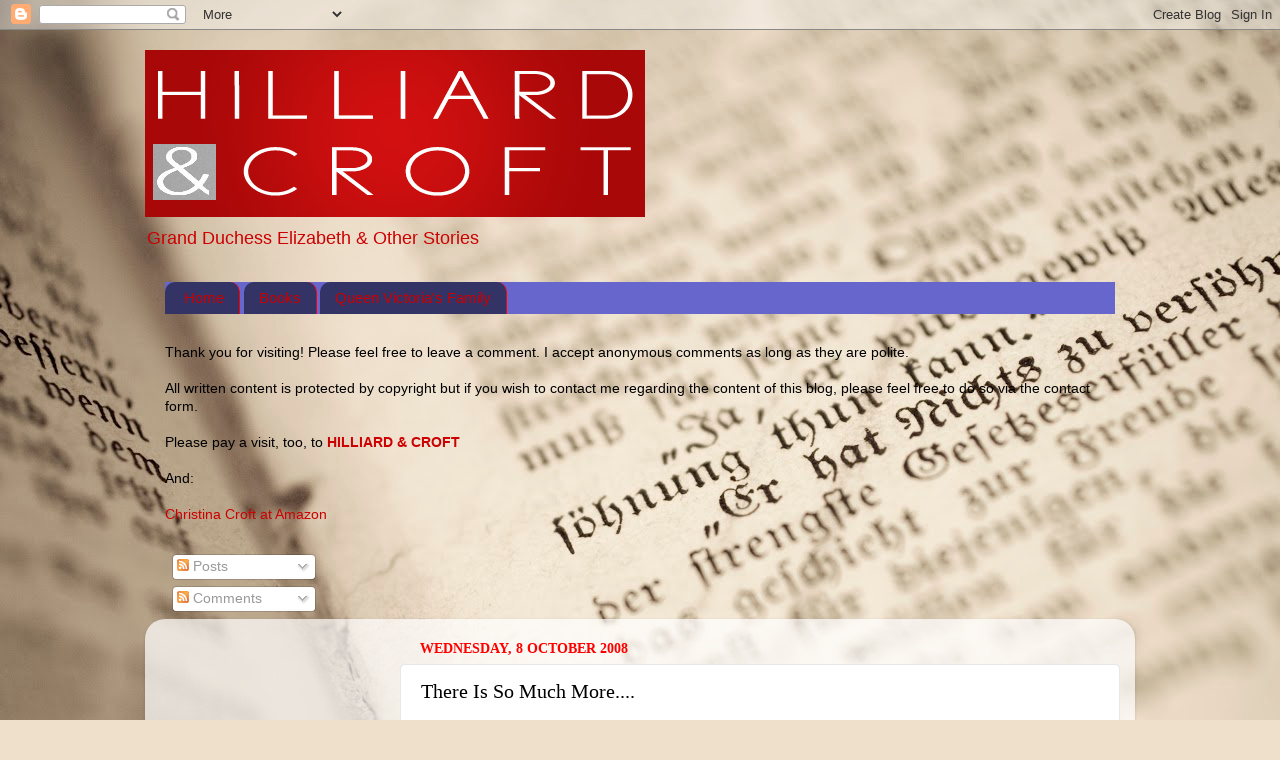

--- FILE ---
content_type: text/html; charset=UTF-8
request_url: https://christinacroft.blogspot.com/2008/10/perhaps-it-is-dangerous-to-say-that.html
body_size: 25809
content:
<!DOCTYPE html>
<html class='v2' dir='ltr' lang='en-GB'>
<head>
<link href='https://www.blogger.com/static/v1/widgets/4128112664-css_bundle_v2.css' rel='stylesheet' type='text/css'/>
<meta content='width=1100' name='viewport'/>
<meta content='text/html; charset=UTF-8' http-equiv='Content-Type'/>
<meta content='blogger' name='generator'/>
<link href='https://christinacroft.blogspot.com/favicon.ico' rel='icon' type='image/x-icon'/>
<link href='http://christinacroft.blogspot.com/2008/10/perhaps-it-is-dangerous-to-say-that.html' rel='canonical'/>
<link rel="alternate" type="application/atom+xml" title="Grand Duchess Elizabeth And Other Stories - Atom" href="https://christinacroft.blogspot.com/feeds/posts/default" />
<link rel="alternate" type="application/rss+xml" title="Grand Duchess Elizabeth And Other Stories - RSS" href="https://christinacroft.blogspot.com/feeds/posts/default?alt=rss" />
<link rel="service.post" type="application/atom+xml" title="Grand Duchess Elizabeth And Other Stories - Atom" href="https://www.blogger.com/feeds/5190794791790101691/posts/default" />

<link rel="alternate" type="application/atom+xml" title="Grand Duchess Elizabeth And Other Stories - Atom" href="https://christinacroft.blogspot.com/feeds/2896552818457989906/comments/default" />
<!--Can't find substitution for tag [blog.ieCssRetrofitLinks]-->
<link href='https://blogger.googleusercontent.com/img/b/R29vZ2xl/AVvXsEgPudOB9-cMYQ7lv9iu-_ikFotGQIb4xCcah1FIF1BNG25oY27hqwWRhxWThugqzAIvYqEQVP_ZKblINFDMj2jxsC7NdVMRoJPTDd3KtQMNb6vz4sfx0fkwTsVBPvNaIkRvxjgQJ7_678k/s320/Orchids.jpg' rel='image_src'/>
<meta content='http://christinacroft.blogspot.com/2008/10/perhaps-it-is-dangerous-to-say-that.html' property='og:url'/>
<meta content='There Is So Much More....' property='og:title'/>
<meta content='A blog about history, books, Queen Victoria, 19th century royalties, the Romanovs, animals and various other ideas' property='og:description'/>
<meta content='https://blogger.googleusercontent.com/img/b/R29vZ2xl/AVvXsEgPudOB9-cMYQ7lv9iu-_ikFotGQIb4xCcah1FIF1BNG25oY27hqwWRhxWThugqzAIvYqEQVP_ZKblINFDMj2jxsC7NdVMRoJPTDd3KtQMNb6vz4sfx0fkwTsVBPvNaIkRvxjgQJ7_678k/w1200-h630-p-k-no-nu/Orchids.jpg' property='og:image'/>
<title>Grand Duchess Elizabeth And Other Stories: There Is So Much More....</title>
<style id='page-skin-1' type='text/css'><!--
/*-----------------------------------------------
Blogger Template Style
Name:     Picture Window
Designer: Blogger
URL:      www.blogger.com
----------------------------------------------- */
/* Content
----------------------------------------------- */
body {
font: normal normal 15px Arial, Tahoma, Helvetica, FreeSans, sans-serif;
color: #000000;
background: #efe0cb url(//themes.googleusercontent.com/image?id=1JnaUR617vN187sHsY6g8xNVF6pVifULShzBF9uPMSFikevM4uUZDbk_YpKb1eq7yvnoA) no-repeat fixed top center /* Credit: sndr (http://www.istockphoto.com/googleimages.php?id=5888266&platform=blogger) */;
}
html body .region-inner {
min-width: 0;
max-width: 100%;
width: auto;
}
.content-outer {
font-size: 90%;
}
a:link {
text-decoration:none;
color: #cc0000;
}
a:visited {
text-decoration:none;
color: #0000cc;
}
a:hover {
text-decoration:underline;
color: #924ec4;
}
.content-outer {
background: transparent none repeat scroll top left;
-moz-border-radius: 0;
-webkit-border-radius: 0;
-goog-ms-border-radius: 0;
border-radius: 0;
-moz-box-shadow: 0 0 0 rgba(0, 0, 0, .15);
-webkit-box-shadow: 0 0 0 rgba(0, 0, 0, .15);
-goog-ms-box-shadow: 0 0 0 rgba(0, 0, 0, .15);
box-shadow: 0 0 0 rgba(0, 0, 0, .15);
margin: 20px auto;
}
.content-inner {
padding: 0;
}
/* Header
----------------------------------------------- */
.header-outer {
background: transparent none repeat-x scroll top left;
_background-image: none;
color: #cc0000;
-moz-border-radius: 0;
-webkit-border-radius: 0;
-goog-ms-border-radius: 0;
border-radius: 0;
}
.Header img, .Header #header-inner {
-moz-border-radius: 0;
-webkit-border-radius: 0;
-goog-ms-border-radius: 0;
border-radius: 0;
}
.header-inner .Header .titlewrapper,
.header-inner .Header .descriptionwrapper {
padding-left: 0;
padding-right: 0;
}
.Header h1 {
font: normal normal 36px Georgia, Utopia, 'Palatino Linotype', Palatino, serif;
text-shadow: 1px 1px 3px rgba(0, 0, 0, 0.3);
}
.Header h1 a {
color: #cc0000;
}
.Header .description {
font-size: 130%;
}
/* Tabs
----------------------------------------------- */
.tabs-inner {
margin: .5em 20px 0;
padding: 0;
}
.tabs-inner .section {
margin: 0;
}
.tabs-inner .widget ul {
padding: 0;
background: #6666cc none repeat scroll bottom;
-moz-border-radius: 0;
-webkit-border-radius: 0;
-goog-ms-border-radius: 0;
border-radius: 0;
}
.tabs-inner .widget li {
border: none;
}
.tabs-inner .widget li a {
display: inline-block;
padding: .5em 1em;
margin-right: .25em;
color: #cc0000;
font: normal normal 15px Arial, Tahoma, Helvetica, FreeSans, sans-serif;
-moz-border-radius: 10px 10px 0 0;
-webkit-border-top-left-radius: 10px;
-webkit-border-top-right-radius: 10px;
-goog-ms-border-radius: 10px 10px 0 0;
border-radius: 10px 10px 0 0;
background: transparent url(https://resources.blogblog.com/blogblog/data/1kt/transparent/black50.png) repeat scroll top left;
border-right: 1px solid #ff0000;
}
.tabs-inner .widget li:first-child a {
padding-left: 1.25em;
-moz-border-radius-topleft: 10px;
-moz-border-radius-bottomleft: 0;
-webkit-border-top-left-radius: 10px;
-webkit-border-bottom-left-radius: 0;
-goog-ms-border-top-left-radius: 10px;
-goog-ms-border-bottom-left-radius: 0;
border-top-left-radius: 10px;
border-bottom-left-radius: 0;
}
.tabs-inner .widget li.selected a,
.tabs-inner .widget li a:hover {
position: relative;
z-index: 1;
background: #4e7fc4 url(https://resources.blogblog.com/blogblog/data/1kt/transparent/white80.png) repeat scroll bottom;
color: #cc0000;
-moz-box-shadow: 0 0 3px rgba(0, 0, 0, .15);
-webkit-box-shadow: 0 0 3px rgba(0, 0, 0, .15);
-goog-ms-box-shadow: 0 0 3px rgba(0, 0, 0, .15);
box-shadow: 0 0 3px rgba(0, 0, 0, .15);
}
/* Headings
----------------------------------------------- */
h2 {
font: normal bold 100% Georgia, Utopia, 'Palatino Linotype', Palatino, serif;
text-transform: uppercase;
color: #ff0000;
margin: .5em 0;
}
/* Main
----------------------------------------------- */
.main-outer {
background: transparent url(https://resources.blogblog.com/blogblog/data/1kt/transparent/white80.png) repeat scroll top left;
-moz-border-radius: 20px 20px 0 0;
-webkit-border-top-left-radius: 20px;
-webkit-border-top-right-radius: 20px;
-webkit-border-bottom-left-radius: 0;
-webkit-border-bottom-right-radius: 0;
-goog-ms-border-radius: 20px 20px 0 0;
border-radius: 20px 20px 0 0;
-moz-box-shadow: 0 1px 3px rgba(0, 0, 0, .15);
-webkit-box-shadow: 0 1px 3px rgba(0, 0, 0, .15);
-goog-ms-box-shadow: 0 1px 3px rgba(0, 0, 0, .15);
box-shadow: 0 1px 3px rgba(0, 0, 0, .15);
}
.main-inner {
padding: 15px 20px 20px;
}
.main-inner .column-center-inner {
padding: 0 0;
}
.main-inner .column-left-inner {
padding-left: 0;
}
.main-inner .column-right-inner {
padding-right: 0;
}
/* Posts
----------------------------------------------- */
h3.post-title {
margin: 0;
font: normal normal 20px Georgia, Utopia, 'Palatino Linotype', Palatino, serif;
}
.comments h4 {
margin: 1em 0 0;
font: normal normal 20px Georgia, Utopia, 'Palatino Linotype', Palatino, serif;
}
.date-header span {
color: #ff0000;
}
.post-outer {
background-color: #ffffff;
border: solid 1px #e7e7e7;
-moz-border-radius: 5px;
-webkit-border-radius: 5px;
border-radius: 5px;
-goog-ms-border-radius: 5px;
padding: 15px 20px;
margin: 0 -20px 20px;
}
.post-body {
line-height: 1.4;
font-size: 110%;
position: relative;
}
.post-header {
margin: 0 0 1.5em;
color: #acacac;
line-height: 1.6;
}
.post-footer {
margin: .5em 0 0;
color: #acacac;
line-height: 1.6;
}
#blog-pager {
font-size: 140%
}
#comments .comment-author {
padding-top: 1.5em;
border-top: dashed 1px #ccc;
border-top: dashed 1px rgba(128, 128, 128, .5);
background-position: 0 1.5em;
}
#comments .comment-author:first-child {
padding-top: 0;
border-top: none;
}
.avatar-image-container {
margin: .2em 0 0;
}
/* Comments
----------------------------------------------- */
.comments .comments-content .icon.blog-author {
background-repeat: no-repeat;
background-image: url([data-uri]);
}
.comments .comments-content .loadmore a {
border-top: 1px solid #924ec4;
border-bottom: 1px solid #924ec4;
}
.comments .continue {
border-top: 2px solid #924ec4;
}
/* Widgets
----------------------------------------------- */
.widget ul, .widget #ArchiveList ul.flat {
padding: 0;
list-style: none;
}
.widget ul li, .widget #ArchiveList ul.flat li {
border-top: dashed 1px #ccc;
border-top: dashed 1px rgba(128, 128, 128, .5);
}
.widget ul li:first-child, .widget #ArchiveList ul.flat li:first-child {
border-top: none;
}
.widget .post-body ul {
list-style: disc;
}
.widget .post-body ul li {
border: none;
}
/* Footer
----------------------------------------------- */
.footer-outer {
color:#d7d7d7;
background: transparent url(https://resources.blogblog.com/blogblog/data/1kt/transparent/black50.png) repeat scroll top left;
-moz-border-radius: 0 0 20px 20px;
-webkit-border-top-left-radius: 0;
-webkit-border-top-right-radius: 0;
-webkit-border-bottom-left-radius: 20px;
-webkit-border-bottom-right-radius: 20px;
-goog-ms-border-radius: 0 0 20px 20px;
border-radius: 0 0 20px 20px;
-moz-box-shadow: 0 1px 3px rgba(0, 0, 0, .15);
-webkit-box-shadow: 0 1px 3px rgba(0, 0, 0, .15);
-goog-ms-box-shadow: 0 1px 3px rgba(0, 0, 0, .15);
box-shadow: 0 1px 3px rgba(0, 0, 0, .15);
}
.footer-inner {
padding: 10px 20px 20px;
}
.footer-outer a {
color: #f1ceae;
}
.footer-outer a:visited {
color: #f1d091;
}
.footer-outer a:hover {
color: #ffac59;
}
.footer-outer .widget h2 {
color: #bababa;
}
/* Mobile
----------------------------------------------- */
html body.mobile {
height: auto;
}
html body.mobile {
min-height: 480px;
background-size: 100% auto;
}
.mobile .body-fauxcolumn-outer {
background: transparent none repeat scroll top left;
}
html .mobile .mobile-date-outer, html .mobile .blog-pager {
border-bottom: none;
background: transparent url(https://resources.blogblog.com/blogblog/data/1kt/transparent/white80.png) repeat scroll top left;
margin-bottom: 10px;
}
.mobile .date-outer {
background: transparent url(https://resources.blogblog.com/blogblog/data/1kt/transparent/white80.png) repeat scroll top left;
}
.mobile .header-outer, .mobile .main-outer,
.mobile .post-outer, .mobile .footer-outer {
-moz-border-radius: 0;
-webkit-border-radius: 0;
-goog-ms-border-radius: 0;
border-radius: 0;
}
.mobile .content-outer,
.mobile .main-outer,
.mobile .post-outer {
background: inherit;
border: none;
}
.mobile .content-outer {
font-size: 100%;
}
.mobile-link-button {
background-color: #cc0000;
}
.mobile-link-button a:link, .mobile-link-button a:visited {
color: #ffffff;
}
.mobile-index-contents {
color: #000000;
}
.mobile .tabs-inner .PageList .widget-content {
background: #4e7fc4 url(https://resources.blogblog.com/blogblog/data/1kt/transparent/white80.png) repeat scroll bottom;
color: #cc0000;
}
.mobile .tabs-inner .PageList .widget-content .pagelist-arrow {
border-left: 1px solid #ff0000;
}

--></style>
<style id='template-skin-1' type='text/css'><!--
body {
min-width: 990px;
}
.content-outer, .content-fauxcolumn-outer, .region-inner {
min-width: 990px;
max-width: 990px;
_width: 990px;
}
.main-inner .columns {
padding-left: 240px;
padding-right: 0px;
}
.main-inner .fauxcolumn-center-outer {
left: 240px;
right: 0px;
/* IE6 does not respect left and right together */
_width: expression(this.parentNode.offsetWidth -
parseInt("240px") -
parseInt("0px") + 'px');
}
.main-inner .fauxcolumn-left-outer {
width: 240px;
}
.main-inner .fauxcolumn-right-outer {
width: 0px;
}
.main-inner .column-left-outer {
width: 240px;
right: 100%;
margin-left: -240px;
}
.main-inner .column-right-outer {
width: 0px;
margin-right: -0px;
}
#layout {
min-width: 0;
}
#layout .content-outer {
min-width: 0;
width: 800px;
}
#layout .region-inner {
min-width: 0;
width: auto;
}
body#layout div.add_widget {
padding: 8px;
}
body#layout div.add_widget a {
margin-left: 32px;
}
--></style>
<style>
    body {background-image:url(\/\/themes.googleusercontent.com\/image?id=1JnaUR617vN187sHsY6g8xNVF6pVifULShzBF9uPMSFikevM4uUZDbk_YpKb1eq7yvnoA);}
    
@media (max-width: 200px) { body {background-image:url(\/\/themes.googleusercontent.com\/image?id=1JnaUR617vN187sHsY6g8xNVF6pVifULShzBF9uPMSFikevM4uUZDbk_YpKb1eq7yvnoA&options=w200);}}
@media (max-width: 400px) and (min-width: 201px) { body {background-image:url(\/\/themes.googleusercontent.com\/image?id=1JnaUR617vN187sHsY6g8xNVF6pVifULShzBF9uPMSFikevM4uUZDbk_YpKb1eq7yvnoA&options=w400);}}
@media (max-width: 800px) and (min-width: 401px) { body {background-image:url(\/\/themes.googleusercontent.com\/image?id=1JnaUR617vN187sHsY6g8xNVF6pVifULShzBF9uPMSFikevM4uUZDbk_YpKb1eq7yvnoA&options=w800);}}
@media (max-width: 1200px) and (min-width: 801px) { body {background-image:url(\/\/themes.googleusercontent.com\/image?id=1JnaUR617vN187sHsY6g8xNVF6pVifULShzBF9uPMSFikevM4uUZDbk_YpKb1eq7yvnoA&options=w1200);}}
/* Last tag covers anything over one higher than the previous max-size cap. */
@media (min-width: 1201px) { body {background-image:url(\/\/themes.googleusercontent.com\/image?id=1JnaUR617vN187sHsY6g8xNVF6pVifULShzBF9uPMSFikevM4uUZDbk_YpKb1eq7yvnoA&options=w1600);}}
  </style>
<link href='https://www.blogger.com/dyn-css/authorization.css?targetBlogID=5190794791790101691&amp;zx=726ce3bc-66db-41cc-8d60-eea5074cad02' media='none' onload='if(media!=&#39;all&#39;)media=&#39;all&#39;' rel='stylesheet'/><noscript><link href='https://www.blogger.com/dyn-css/authorization.css?targetBlogID=5190794791790101691&amp;zx=726ce3bc-66db-41cc-8d60-eea5074cad02' rel='stylesheet'/></noscript>
<meta name='google-adsense-platform-account' content='ca-host-pub-1556223355139109'/>
<meta name='google-adsense-platform-domain' content='blogspot.com'/>

<!-- data-ad-client=ca-pub-4329321157799142 -->

</head>
<body class='loading variant-open'>
<div class='navbar section' id='navbar' name='Navbar'><div class='widget Navbar' data-version='1' id='Navbar1'><script type="text/javascript">
    function setAttributeOnload(object, attribute, val) {
      if(window.addEventListener) {
        window.addEventListener('load',
          function(){ object[attribute] = val; }, false);
      } else {
        window.attachEvent('onload', function(){ object[attribute] = val; });
      }
    }
  </script>
<div id="navbar-iframe-container"></div>
<script type="text/javascript" src="https://apis.google.com/js/platform.js"></script>
<script type="text/javascript">
      gapi.load("gapi.iframes:gapi.iframes.style.bubble", function() {
        if (gapi.iframes && gapi.iframes.getContext) {
          gapi.iframes.getContext().openChild({
              url: 'https://www.blogger.com/navbar/5190794791790101691?po\x3d2896552818457989906\x26origin\x3dhttps://christinacroft.blogspot.com',
              where: document.getElementById("navbar-iframe-container"),
              id: "navbar-iframe"
          });
        }
      });
    </script><script type="text/javascript">
(function() {
var script = document.createElement('script');
script.type = 'text/javascript';
script.src = '//pagead2.googlesyndication.com/pagead/js/google_top_exp.js';
var head = document.getElementsByTagName('head')[0];
if (head) {
head.appendChild(script);
}})();
</script>
</div></div>
<div class='body-fauxcolumns'>
<div class='fauxcolumn-outer body-fauxcolumn-outer'>
<div class='cap-top'>
<div class='cap-left'></div>
<div class='cap-right'></div>
</div>
<div class='fauxborder-left'>
<div class='fauxborder-right'></div>
<div class='fauxcolumn-inner'>
</div>
</div>
<div class='cap-bottom'>
<div class='cap-left'></div>
<div class='cap-right'></div>
</div>
</div>
</div>
<div class='content'>
<div class='content-fauxcolumns'>
<div class='fauxcolumn-outer content-fauxcolumn-outer'>
<div class='cap-top'>
<div class='cap-left'></div>
<div class='cap-right'></div>
</div>
<div class='fauxborder-left'>
<div class='fauxborder-right'></div>
<div class='fauxcolumn-inner'>
</div>
</div>
<div class='cap-bottom'>
<div class='cap-left'></div>
<div class='cap-right'></div>
</div>
</div>
</div>
<div class='content-outer'>
<div class='content-cap-top cap-top'>
<div class='cap-left'></div>
<div class='cap-right'></div>
</div>
<div class='fauxborder-left content-fauxborder-left'>
<div class='fauxborder-right content-fauxborder-right'></div>
<div class='content-inner'>
<header>
<div class='header-outer'>
<div class='header-cap-top cap-top'>
<div class='cap-left'></div>
<div class='cap-right'></div>
</div>
<div class='fauxborder-left header-fauxborder-left'>
<div class='fauxborder-right header-fauxborder-right'></div>
<div class='region-inner header-inner'>
<div class='header section' id='header' name='Header'><div class='widget Header' data-version='1' id='Header1'>
<div id='header-inner'>
<a href='https://christinacroft.blogspot.com/' style='display: block'>
<img alt='Grand Duchess Elizabeth And Other Stories' height='167px; ' id='Header1_headerimg' src='https://blogger.googleusercontent.com/img/b/R29vZ2xl/AVvXsEgOtmXFaViycxrN3K01k2CnxWxrS_PtctBWqW4UIa5tdqAuIKdmRIYhsXP5kASKqaePvrXHyqUGgpXZmb_lM8BJOE0jM9VfVhMS-cE-OZcZ5PmXud4RtlR6SHO1cebOfV5a2PWp044lbeA/s1600/hc1.jpg' style='display: block' width='500px; '/>
</a>
<div class='descriptionwrapper'>
<p class='description'><span>Grand Duchess Elizabeth &amp; Other Stories</span></p>
</div>
</div>
</div></div>
</div>
</div>
<div class='header-cap-bottom cap-bottom'>
<div class='cap-left'></div>
<div class='cap-right'></div>
</div>
</div>
</header>
<div class='tabs-outer'>
<div class='tabs-cap-top cap-top'>
<div class='cap-left'></div>
<div class='cap-right'></div>
</div>
<div class='fauxborder-left tabs-fauxborder-left'>
<div class='fauxborder-right tabs-fauxborder-right'></div>
<div class='region-inner tabs-inner'>
<div class='tabs section' id='crosscol' name='Cross-column'><div class='widget PageList' data-version='1' id='PageList1'>
<h2>Pages</h2>
<div class='widget-content'>
<ul>
<li>
<a href='https://christinacroft.blogspot.com/'>Home</a>
</li>
<li>
<a href='https://christinacroft.blogspot.com/p/books_6.html'>Books</a>
</li>
<li>
<a href='https://christinacroft.blogspot.com/p/queen-victorias-family.html'>Queen Victoria's Family</a>
</li>
</ul>
<div class='clear'></div>
</div>
</div><div class='widget Text' data-version='1' id='Text1'>
<h2 class='title'>Welcome!</h2>
<div class='widget-content'>
<span style="color:#cc0000;"><span style="color:black;">Thank you for visiting! Please feel free to leave a comment. I accept anonymous comments as long as they are polite.<br /><br />All written content is protected by copyright but if you wish to contact me regarding the content of this blog, please feel free to do so via the contact form.</span></span><a href="mailto:christinamj.croft@virgin.net"><span style="color:#3366ff;"></span></a><br /><br />Please pay a visit, too, to <span style="color:#ff0000;"><a href="http://hilliardandcroft.com/"><b>HILLIARD &amp; CROFT</b></a></span><br /><br />And:<br /><span style="color:#ff0000;"><br /><a href="http://www.amazon.co.uk/Christina-Croft/e/B002BMCQQ6/?_encoding=UTF8&amp;camp=1634&amp;creative=19450&amp;linkCode=ur2&amp;tag=graducelioths-21" target="_blank">Christina Croft at Amazon</a><img alt="" border="0" height="1" src="https://ir-uk.amazon-adsystem.com/e/ir?t=graducelioths-21&amp;l=ur2&amp;o=2" style="border: none !important; margin: 0px !important;" width="1" /></span><br />
</div>
<div class='clear'></div>
</div></div>
<div class='tabs section' id='crosscol-overflow' name='Cross-Column 2'><div class='widget HTML' data-version='1' id='HTML1'>
<div class='widget-content'>
<script charset="utf-8" type="text/javascript" src="//ws-eu.amazon-adsystem.com/widgets/q?rt=tf_cw&amp;ServiceVersion=20070822&amp;MarketPlace=GB&amp;ID=V20070822/GB/graducelioths-21/8010/07f58746-2455-451d-937b-81e05241ce12&amp;Operation=GetScriptTemplate"> </script> <noscript><a href="http://ws-eu.amazon-adsystem.com/widgets/q?rt=tf_cw&ServiceVersion=20070822&MarketPlace=GB&ID=V20070822%2FGB%2Fgraducelioths-21%2F8010%2F07f58746-2455-451d-937b-81e05241ce12&Operation=NoScript">Amazon.co.uk Widgets</a></noscript>
</div>
<div class='clear'></div>
</div><div class='widget Subscribe' data-version='1' id='Subscribe1'>
<div style='white-space:nowrap'>
<h2 class='title'>Subscribe To</h2>
<div class='widget-content'>
<div class='subscribe-wrapper subscribe-type-POST'>
<div class='subscribe expanded subscribe-type-POST' id='SW_READER_LIST_Subscribe1POST' style='display:none;'>
<div class='top'>
<span class='inner' onclick='return(_SW_toggleReaderList(event, "Subscribe1POST"));'>
<img class='subscribe-dropdown-arrow' src='https://resources.blogblog.com/img/widgets/arrow_dropdown.gif'/>
<img align='absmiddle' alt='' border='0' class='feed-icon' src='https://resources.blogblog.com/img/icon_feed12.png'/>
Posts
</span>
<div class='feed-reader-links'>
<a class='feed-reader-link' href='https://www.netvibes.com/subscribe.php?url=https%3A%2F%2Fchristinacroft.blogspot.com%2Ffeeds%2Fposts%2Fdefault' target='_blank'>
<img src='https://resources.blogblog.com/img/widgets/subscribe-netvibes.png'/>
</a>
<a class='feed-reader-link' href='https://add.my.yahoo.com/content?url=https%3A%2F%2Fchristinacroft.blogspot.com%2Ffeeds%2Fposts%2Fdefault' target='_blank'>
<img src='https://resources.blogblog.com/img/widgets/subscribe-yahoo.png'/>
</a>
<a class='feed-reader-link' href='https://christinacroft.blogspot.com/feeds/posts/default' target='_blank'>
<img align='absmiddle' class='feed-icon' src='https://resources.blogblog.com/img/icon_feed12.png'/>
                  Atom
                </a>
</div>
</div>
<div class='bottom'></div>
</div>
<div class='subscribe' id='SW_READER_LIST_CLOSED_Subscribe1POST' onclick='return(_SW_toggleReaderList(event, "Subscribe1POST"));'>
<div class='top'>
<span class='inner'>
<img class='subscribe-dropdown-arrow' src='https://resources.blogblog.com/img/widgets/arrow_dropdown.gif'/>
<span onclick='return(_SW_toggleReaderList(event, "Subscribe1POST"));'>
<img align='absmiddle' alt='' border='0' class='feed-icon' src='https://resources.blogblog.com/img/icon_feed12.png'/>
Posts
</span>
</span>
</div>
<div class='bottom'></div>
</div>
</div>
<div class='subscribe-wrapper subscribe-type-PER_POST'>
<div class='subscribe expanded subscribe-type-PER_POST' id='SW_READER_LIST_Subscribe1PER_POST' style='display:none;'>
<div class='top'>
<span class='inner' onclick='return(_SW_toggleReaderList(event, "Subscribe1PER_POST"));'>
<img class='subscribe-dropdown-arrow' src='https://resources.blogblog.com/img/widgets/arrow_dropdown.gif'/>
<img align='absmiddle' alt='' border='0' class='feed-icon' src='https://resources.blogblog.com/img/icon_feed12.png'/>
Comments
</span>
<div class='feed-reader-links'>
<a class='feed-reader-link' href='https://www.netvibes.com/subscribe.php?url=https%3A%2F%2Fchristinacroft.blogspot.com%2Ffeeds%2F2896552818457989906%2Fcomments%2Fdefault' target='_blank'>
<img src='https://resources.blogblog.com/img/widgets/subscribe-netvibes.png'/>
</a>
<a class='feed-reader-link' href='https://add.my.yahoo.com/content?url=https%3A%2F%2Fchristinacroft.blogspot.com%2Ffeeds%2F2896552818457989906%2Fcomments%2Fdefault' target='_blank'>
<img src='https://resources.blogblog.com/img/widgets/subscribe-yahoo.png'/>
</a>
<a class='feed-reader-link' href='https://christinacroft.blogspot.com/feeds/2896552818457989906/comments/default' target='_blank'>
<img align='absmiddle' class='feed-icon' src='https://resources.blogblog.com/img/icon_feed12.png'/>
                  Atom
                </a>
</div>
</div>
<div class='bottom'></div>
</div>
<div class='subscribe' id='SW_READER_LIST_CLOSED_Subscribe1PER_POST' onclick='return(_SW_toggleReaderList(event, "Subscribe1PER_POST"));'>
<div class='top'>
<span class='inner'>
<img class='subscribe-dropdown-arrow' src='https://resources.blogblog.com/img/widgets/arrow_dropdown.gif'/>
<span onclick='return(_SW_toggleReaderList(event, "Subscribe1PER_POST"));'>
<img align='absmiddle' alt='' border='0' class='feed-icon' src='https://resources.blogblog.com/img/icon_feed12.png'/>
Comments
</span>
</span>
</div>
<div class='bottom'></div>
</div>
</div>
<div style='clear:both'></div>
</div>
</div>
<div class='clear'></div>
</div></div>
</div>
</div>
<div class='tabs-cap-bottom cap-bottom'>
<div class='cap-left'></div>
<div class='cap-right'></div>
</div>
</div>
<div class='main-outer'>
<div class='main-cap-top cap-top'>
<div class='cap-left'></div>
<div class='cap-right'></div>
</div>
<div class='fauxborder-left main-fauxborder-left'>
<div class='fauxborder-right main-fauxborder-right'></div>
<div class='region-inner main-inner'>
<div class='columns fauxcolumns'>
<div class='fauxcolumn-outer fauxcolumn-center-outer'>
<div class='cap-top'>
<div class='cap-left'></div>
<div class='cap-right'></div>
</div>
<div class='fauxborder-left'>
<div class='fauxborder-right'></div>
<div class='fauxcolumn-inner'>
</div>
</div>
<div class='cap-bottom'>
<div class='cap-left'></div>
<div class='cap-right'></div>
</div>
</div>
<div class='fauxcolumn-outer fauxcolumn-left-outer'>
<div class='cap-top'>
<div class='cap-left'></div>
<div class='cap-right'></div>
</div>
<div class='fauxborder-left'>
<div class='fauxborder-right'></div>
<div class='fauxcolumn-inner'>
</div>
</div>
<div class='cap-bottom'>
<div class='cap-left'></div>
<div class='cap-right'></div>
</div>
</div>
<div class='fauxcolumn-outer fauxcolumn-right-outer'>
<div class='cap-top'>
<div class='cap-left'></div>
<div class='cap-right'></div>
</div>
<div class='fauxborder-left'>
<div class='fauxborder-right'></div>
<div class='fauxcolumn-inner'>
</div>
</div>
<div class='cap-bottom'>
<div class='cap-left'></div>
<div class='cap-right'></div>
</div>
</div>
<!-- corrects IE6 width calculation -->
<div class='columns-inner'>
<div class='column-center-outer'>
<div class='column-center-inner'>
<div class='main section' id='main' name='Main'><div class='widget Blog' data-version='1' id='Blog1'>
<div class='blog-posts hfeed'>

          <div class="date-outer">
        
<h2 class='date-header'><span>Wednesday, 8 October 2008</span></h2>

          <div class="date-posts">
        
<div class='post-outer'>
<div class='post hentry uncustomized-post-template' itemprop='blogPost' itemscope='itemscope' itemtype='http://schema.org/BlogPosting'>
<meta content='https://blogger.googleusercontent.com/img/b/R29vZ2xl/AVvXsEgPudOB9-cMYQ7lv9iu-_ikFotGQIb4xCcah1FIF1BNG25oY27hqwWRhxWThugqzAIvYqEQVP_ZKblINFDMj2jxsC7NdVMRoJPTDd3KtQMNb6vz4sfx0fkwTsVBPvNaIkRvxjgQJ7_678k/s320/Orchids.jpg' itemprop='image_url'/>
<meta content='5190794791790101691' itemprop='blogId'/>
<meta content='2896552818457989906' itemprop='postId'/>
<a name='2896552818457989906'></a>
<h3 class='post-title entry-title' itemprop='name'>
There Is So Much More....
</h3>
<div class='post-header'>
<div class='post-header-line-1'></div>
</div>
<div class='post-body entry-content' id='post-body-2896552818457989906' itemprop='description articleBody'>
<a href="https://blogger.googleusercontent.com/img/b/R29vZ2xl/AVvXsEgPudOB9-cMYQ7lv9iu-_ikFotGQIb4xCcah1FIF1BNG25oY27hqwWRhxWThugqzAIvYqEQVP_ZKblINFDMj2jxsC7NdVMRoJPTDd3KtQMNb6vz4sfx0fkwTsVBPvNaIkRvxjgQJ7_678k/s1600-h/Orchids.jpg"><img alt="" border="0" id="BLOGGER_PHOTO_ID_5263002615438486514" src="https://blogger.googleusercontent.com/img/b/R29vZ2xl/AVvXsEgPudOB9-cMYQ7lv9iu-_ikFotGQIb4xCcah1FIF1BNG25oY27hqwWRhxWThugqzAIvYqEQVP_ZKblINFDMj2jxsC7NdVMRoJPTDd3KtQMNb6vz4sfx0fkwTsVBPvNaIkRvxjgQJ7_678k/s320/Orchids.jpg" style="FLOAT: right; MARGIN: 0px 0px 10px 10px; WIDTH: 240px; CURSOR: hand; HEIGHT: 320px" /></a><br /><div>Perhaps it is dangerous to say that, amid the chaos of economies crashing and banks and bail outs and everything else in the news, I believe that what is now being reported so widely, is not so great a catastrophe as the loss of individual self-expression and the deep appreciation of beauty and freedom. What is happening, to my mind, is the natural outcome of a world where we have lost our way as far as individual freedom and the recognition of beauty goes. If we hang our hopes on economics, and let art be defined by unmade beds, piles of bricks, lights turned on and off, thrown-together things by those who are afraid to say, "The King is in the altogether," what can we expect? A throw-away society, depending on nothing of substance is bound to end up with nothing.<br /><br />Happily, in spite of what they would have us believe, all is not lost.<br /><br />That which is truly beautiful always prevails in the long run. That which is truly beautiful is always individual, original and free of the constraints of trying to be fashionable or living up to anyone else's standards or the general consensus of 'it must be this way...it must be that way...'<br /><br />Isn't it fascination (aside from the power of individual thought and the circumstances we create for ourselves) that so many artists who were not recognised in their lifetime, now have their paintings stored in safes and selling for millions? It was ever thus, I think. The vast majority of us, most of the time, are asleep and want to be told what to do, what to think, what is good, what is bad. Whether these instructions come from governments, churches or are the acting-out of our childhood, we feel safe that way, because, when it all goes wrong, we have someone to blame. Hence, the individuals who couldn't fit into that - like Van Gogh or John Claire - ended up in 'asylums,' and then, when their art is recognised, along come those trying to emulate that 'madness' by trying to shock. It's so passé and unoriginal!<br /><br />Looking for true beauty, it is so wonderful to come across truly original eyes - the kind of work that makes you stand back and think, "Yes!!! There are people who don't give a damn for what is said to be the norm because they are real artists and truly have an eye for the real!" There are several websites that seem to me to speak this way. I love this page filled with Heinrich Heine quotations and beautiful pictures and messages:<br /><br /><a href="http://ravengrrl.blogspot.com/2007/04/wandering-meditation-on-life-art-trees.html">http://ravengrrl.blogspot.com/2007/04/wandering-meditation-on-life-art-trees.html</a><br /><br />I love all the loveliness in this site, by Tom:<br /><br /><a href="http://www.tkinter.smig.net/">http://www.tkinter.smig.net/</a><br /><br />And I truly love the beauty of the brilliant photography of André Hilliard, whose orchids photograph appears above:<br /><br /><a href="http://www.andrehilliard.com/">http://www.andrehilliard.com/</a><br /><br />So, we think the collapse of banks is so important? Maybe it is on one level. At the same time, there is more to life, and when we stop listening to the fluster and control-stuff, and think for ourselves, we can see that there are brilliant people all around us and there is far more to life than what goes on in 'The City'. We don't have to live in boxes. We don't have to be protected or told what is beautiful. We need only open our eyes and see that there are geniuses everywhere, and I, for one, am honoured to have seen some of their work.</div>
<div style='clear: both;'></div>
</div>
<div class='post-footer'>
<div class='post-footer-line post-footer-line-1'>
<span class='post-author vcard'>
Posted by
<span class='fn' itemprop='author' itemscope='itemscope' itemtype='http://schema.org/Person'>
<meta content='https://www.blogger.com/profile/00714569232976515363' itemprop='url'/>
<a class='g-profile' href='https://www.blogger.com/profile/00714569232976515363' rel='author' title='author profile'>
<span itemprop='name'>Christina</span>
</a>
</span>
</span>
<span class='post-timestamp'>
at
<meta content='http://christinacroft.blogspot.com/2008/10/perhaps-it-is-dangerous-to-say-that.html' itemprop='url'/>
<a class='timestamp-link' href='https://christinacroft.blogspot.com/2008/10/perhaps-it-is-dangerous-to-say-that.html' rel='bookmark' title='permanent link'><abbr class='published' itemprop='datePublished' title='2008-10-08T22:56:00+01:00'>22:56</abbr></a>
</span>
<span class='post-comment-link'>
</span>
<span class='post-icons'>
<span class='item-action'>
<a href='https://www.blogger.com/email-post/5190794791790101691/2896552818457989906' title='Email Post'>
<img alt='' class='icon-action' height='13' src='https://resources.blogblog.com/img/icon18_email.gif' width='18'/>
</a>
</span>
<span class='item-control blog-admin pid-158944493'>
<a href='https://www.blogger.com/post-edit.g?blogID=5190794791790101691&postID=2896552818457989906&from=pencil' title='Edit Post'>
<img alt='' class='icon-action' height='18' src='https://resources.blogblog.com/img/icon18_edit_allbkg.gif' width='18'/>
</a>
</span>
</span>
<div class='post-share-buttons goog-inline-block'>
<a class='goog-inline-block share-button sb-email' href='https://www.blogger.com/share-post.g?blogID=5190794791790101691&postID=2896552818457989906&target=email' target='_blank' title='Email This'><span class='share-button-link-text'>Email This</span></a><a class='goog-inline-block share-button sb-blog' href='https://www.blogger.com/share-post.g?blogID=5190794791790101691&postID=2896552818457989906&target=blog' onclick='window.open(this.href, "_blank", "height=270,width=475"); return false;' target='_blank' title='BlogThis!'><span class='share-button-link-text'>BlogThis!</span></a><a class='goog-inline-block share-button sb-twitter' href='https://www.blogger.com/share-post.g?blogID=5190794791790101691&postID=2896552818457989906&target=twitter' target='_blank' title='Share to X'><span class='share-button-link-text'>Share to X</span></a><a class='goog-inline-block share-button sb-facebook' href='https://www.blogger.com/share-post.g?blogID=5190794791790101691&postID=2896552818457989906&target=facebook' onclick='window.open(this.href, "_blank", "height=430,width=640"); return false;' target='_blank' title='Share to Facebook'><span class='share-button-link-text'>Share to Facebook</span></a><a class='goog-inline-block share-button sb-pinterest' href='https://www.blogger.com/share-post.g?blogID=5190794791790101691&postID=2896552818457989906&target=pinterest' target='_blank' title='Share to Pinterest'><span class='share-button-link-text'>Share to Pinterest</span></a>
</div>
</div>
<div class='post-footer-line post-footer-line-2'>
<span class='post-labels'>
Labels:
<a href='https://christinacroft.blogspot.com/search/label/Andre%20Hilliard' rel='tag'>Andre Hilliard</a>,
<a href='https://christinacroft.blogspot.com/search/label/banks' rel='tag'>banks</a>,
<a href='https://christinacroft.blogspot.com/search/label/economies' rel='tag'>economies</a>,
<a href='https://christinacroft.blogspot.com/search/label/freedom' rel='tag'>freedom</a>,
<a href='https://christinacroft.blogspot.com/search/label/John%20Claire' rel='tag'>John Claire</a>,
<a href='https://christinacroft.blogspot.com/search/label/original%20art' rel='tag'>original art</a>,
<a href='https://christinacroft.blogspot.com/search/label/Van%20Gogh' rel='tag'>Van Gogh</a>
</span>
</div>
<div class='post-footer-line post-footer-line-3'>
<span class='post-location'>
</span>
</div>
</div>
</div>
<div class='comments' id='comments'>
<a name='comments'></a>
<h4>No comments:</h4>
<div id='Blog1_comments-block-wrapper'>
<dl class='' id='comments-block'>
</dl>
</div>
<p class='comment-footer'>
<a href='https://www.blogger.com/comment/fullpage/post/5190794791790101691/2896552818457989906' onclick='javascript:window.open(this.href, "bloggerPopup", "toolbar=0,location=0,statusbar=1,menubar=0,scrollbars=yes,width=640,height=500"); return false;'>Post a Comment</a>
</p>
</div>
</div>

        </div></div>
      
</div>
<div class='blog-pager' id='blog-pager'>
<span id='blog-pager-newer-link'>
<a class='blog-pager-newer-link' href='https://christinacroft.blogspot.com/2008/10/wow.html' id='Blog1_blog-pager-newer-link' title='Newer Post'>Newer Post</a>
</span>
<span id='blog-pager-older-link'>
<a class='blog-pager-older-link' href='https://christinacroft.blogspot.com/2008/09/true-beauty.html' id='Blog1_blog-pager-older-link' title='Older Post'>Older Post</a>
</span>
<a class='home-link' href='https://christinacroft.blogspot.com/'>Home</a>
</div>
<div class='clear'></div>
<div class='post-feeds'>
<div class='feed-links'>
Subscribe to:
<a class='feed-link' href='https://christinacroft.blogspot.com/feeds/2896552818457989906/comments/default' target='_blank' type='application/atom+xml'>Post Comments (Atom)</a>
</div>
</div>
</div></div>
</div>
</div>
<div class='column-left-outer'>
<div class='column-left-inner'>
<aside>
<div class='sidebar section' id='sidebar-left-1'><div class='widget AdSense' data-version='1' id='AdSense2'>
<div class='widget-content'>
<script async src="https://pagead2.googlesyndication.com/pagead/js/adsbygoogle.js"></script>
<!-- christinacroft_sidebar-left-1_AdSense2_1x1_as -->
<ins class="adsbygoogle"
     style="display:block"
     data-ad-client="ca-pub-4329321157799142"
     data-ad-slot="1160305407"
     data-ad-format="auto"
     data-full-width-responsive="true"></ins>
<script>
(adsbygoogle = window.adsbygoogle || []).push({});
</script>
<div class='clear'></div>
</div>
</div><div class='widget ContactForm' data-version='1' id='ContactForm1'>
<h2 class='title'>Contact Form:</h2>
<div class='contact-form-widget'>
<div class='form'>
<form name='contact-form'>
<p></p>
Name
<br/>
<input class='contact-form-name' id='ContactForm1_contact-form-name' name='name' size='30' type='text' value=''/>
<p></p>
Email
<span style='font-weight: bolder;'>*</span>
<br/>
<input class='contact-form-email' id='ContactForm1_contact-form-email' name='email' size='30' type='text' value=''/>
<p></p>
Message
<span style='font-weight: bolder;'>*</span>
<br/>
<textarea class='contact-form-email-message' cols='25' id='ContactForm1_contact-form-email-message' name='email-message' rows='5'></textarea>
<p></p>
<input class='contact-form-button contact-form-button-submit' id='ContactForm1_contact-form-submit' type='button' value='Send'/>
<p></p>
<div style='text-align: center; max-width: 222px; width: 100%'>
<p class='contact-form-error-message' id='ContactForm1_contact-form-error-message'></p>
<p class='contact-form-success-message' id='ContactForm1_contact-form-success-message'></p>
</div>
</form>
</div>
</div>
<div class='clear'></div>
</div><div class='widget Image' data-version='1' id='Image2'>
<h2>Murderesses In Victorian Britain</h2>
<div class='widget-content'>
<a href='https://www.amazon.co.uk/Murderesses-Victorian-Britain-Christina-Croft/dp/1689347007/ref=sr_1_1?crid=37HDAQWUATCLM&keywords=murderesses+in+victorian+britain&qid=1573816641&s=books&sprefix=murderesses+%2Cstripbooks%2C154&sr=1-1'>
<img alt='Murderesses In Victorian Britain' height='270' id='Image2_img' src='https://blogger.googleusercontent.com/img/b/R29vZ2xl/AVvXsEgHmlVi5qKChHmB4biPaGg9B2967uyEmmwPsc-KMvBPD8j-_9b4cAIxikrQ3hKV5sxeTFTlJUWqtr3eq3Xz17na4sPTweCi33pLOyGbMw1WY6T1GKSjiRARHjj5RYzGy5ZgXcnmAI3LKj0/s1600/7b3466dd-ba1a-4fe9-84ab-d411fad29ad2+%25282%2529.jpg' width='195'/>
</a>
<br/>
</div>
<div class='clear'></div>
</div><div class='widget Image' data-version='1' id='Image1'>
<h2>The Innocence of Kaiser Wilhelm II</h2>
<div class='widget-content'>
<a href='http://www.amazon.co.uk/Innocence-Kaiser-Wilhelm-II-First/dp/1514759977/ref=asap_bc?ie=UTF8'>
<img alt='The Innocence of Kaiser Wilhelm II' height='293' id='Image1_img' src='https://blogger.googleusercontent.com/img/b/R29vZ2xl/AVvXsEjk0csaVGVDpmcWeqyFPQMLYM7GPP_kQxtL-RqqeQaurllX41LlSG-Y1uiVvcJScuw3THOyjtQtb6X8sOW4FL4L_Ao3-P5JDt8ZLGMa3vFp6jQcujAwQJfPpkyqn1enLYrGP2Qc1KV73bo/s1600-r/BookCoverPreview.dowilhelm+%25282%2529.jfif' width='195'/>
</a>
<br/>
</div>
<div class='clear'></div>
</div><div class='widget Image' data-version='1' id='Image5'>
<h2>Queen Victoria &amp; Her Prime Ministers</h2>
<div class='widget-content'>
<a href='https://www.amazon.co.uk/gp/product/B07KT8L6HT/ref=dbs_a_def_rwt_hsch_vapi_tkin_p1_i3'>
<img alt='Queen Victoria &amp; Her Prime Ministers' height='307' id='Image5_img' src='https://blogger.googleusercontent.com/img/b/R29vZ2xl/AVvXsEgLm3ZY2rLVlj87k-gFxhXaBqzGLxXzt1n5wBjEG9FMhwZaSWvZxB9jwAb8uqYoSz3ZTw_k_V3g6qLBhswLRUy2DxkHpMoEMV84GOc0D9A9VkrphpiD2ob34cdBSzi4Ik-joLJUxaZFfwo/s1600/20993e085dfc3628c40cc9ea7d11d71e.jpg' width='195'/>
</a>
<br/>
</div>
<div class='clear'></div>
</div><div class='widget Image' data-version='1' id='Image6'>
<h2>Queen Victoria &amp; The French Royal Families</h2>
<div class='widget-content'>
<a href='https://www.amazon.co.uk/gp/product/B075QF298S/ref=dbs_a_def_rwt_hsch_vapi_tkin_p1_i11'>
<img alt='Queen Victoria &amp; The French Royal Families' height='311' id='Image6_img' src='https://blogger.googleusercontent.com/img/b/R29vZ2xl/AVvXsEirI44IqoTi5BNZal6s6-Ken01CjGircku2xEEOZhnLC82TbjhO8aEEiqwL4jCZc61IlmD3tT4Z-mSZGhuormRF1aZymFn8v-jbFfPsx9jtByCEdZUroUv07Z8MvsXnYX4WEHO1UpXG78M/s1600/949100d0116f47b6ab5944eb96028c4f.jpg' width='195'/>
</a>
<br/>
</div>
<div class='clear'></div>
</div><div class='widget Image' data-version='1' id='Image3'>
<h2>Queen Victoria's Creatures</h2>
<div class='widget-content'>
<a href='https://www.amazon.co.uk/Queen-Victorias-Creatures-Royalty-Victorian/dp/1539114384/ref=sr_1_1?keywords=queen+victoria%27s+creatures&qid=1573818008&sr=8-1'>
<img alt='Queen Victoria&#39;s Creatures' height='293' id='Image3_img' src='https://blogger.googleusercontent.com/img/b/R29vZ2xl/AVvXsEg067qUKcGV78Bn31XGMrOW6_kDuxiO1ABDNp3YueyQXkS2mznCRwRfZApcJ2iLrh2uuK-RHIWUNhBrMiI2eDhpxwTAXZpg7nEtl0E7lrNfZjjkgszZaDt7WpAgVm8J26bWKX7OEGCK4ik/s1600/6bda049e7e8dd18b29a16765a7f21581.jpg' width='195'/>
</a>
<br/>
</div>
<div class='clear'></div>
</div><div class='widget Image' data-version='1' id='Image4'>
<h2>Thunder of Freedom</h2>
<div class='widget-content'>
<a href='https://www.amazon.co.uk/gp/product/B079YTKNGR/ref=dbs_a_def_rwt_hsch_vapi_tkin_p2_i2'>
<img alt='Thunder of Freedom' height='248' id='Image4_img' src='https://blogger.googleusercontent.com/img/b/R29vZ2xl/AVvXsEg2PqNlIR2nN0IqDiuMkdiRgrD5K8KPE7-akuBoFldIO9I5rYeAhIBR2exjq-F2pNO2bcX6yx_Mv20gn4IJfT1UPehE1RAWuhSTxuAG5nxjVrciE7IZQSt6bqm96PtcjdLkJf07Mp3b1fQ/s1600/9f5a733a92035f3e2ab1d8e9b0bef1cd.jpg' width='195'/>
</a>
<br/>
</div>
<div class='clear'></div>
</div><div class='widget BlogArchive' data-version='1' id='BlogArchive1'>
<h2>Blog Archive</h2>
<div class='widget-content'>
<div id='ArchiveList'>
<div id='BlogArchive1_ArchiveList'>
<ul class='hierarchy'>
<li class='archivedate collapsed'>
<a class='toggle' href='javascript:void(0)'>
<span class='zippy'>

        &#9658;&#160;
      
</span>
</a>
<a class='post-count-link' href='https://christinacroft.blogspot.com/2021/'>
2021
</a>
<span class='post-count' dir='ltr'>(1)</span>
<ul class='hierarchy'>
<li class='archivedate collapsed'>
<a class='toggle' href='javascript:void(0)'>
<span class='zippy'>

        &#9658;&#160;
      
</span>
</a>
<a class='post-count-link' href='https://christinacroft.blogspot.com/2021/06/'>
June
</a>
<span class='post-count' dir='ltr'>(1)</span>
</li>
</ul>
</li>
</ul>
<ul class='hierarchy'>
<li class='archivedate collapsed'>
<a class='toggle' href='javascript:void(0)'>
<span class='zippy'>

        &#9658;&#160;
      
</span>
</a>
<a class='post-count-link' href='https://christinacroft.blogspot.com/2020/'>
2020
</a>
<span class='post-count' dir='ltr'>(14)</span>
<ul class='hierarchy'>
<li class='archivedate collapsed'>
<a class='toggle' href='javascript:void(0)'>
<span class='zippy'>

        &#9658;&#160;
      
</span>
</a>
<a class='post-count-link' href='https://christinacroft.blogspot.com/2020/08/'>
August
</a>
<span class='post-count' dir='ltr'>(5)</span>
</li>
</ul>
<ul class='hierarchy'>
<li class='archivedate collapsed'>
<a class='toggle' href='javascript:void(0)'>
<span class='zippy'>

        &#9658;&#160;
      
</span>
</a>
<a class='post-count-link' href='https://christinacroft.blogspot.com/2020/07/'>
July
</a>
<span class='post-count' dir='ltr'>(7)</span>
</li>
</ul>
<ul class='hierarchy'>
<li class='archivedate collapsed'>
<a class='toggle' href='javascript:void(0)'>
<span class='zippy'>

        &#9658;&#160;
      
</span>
</a>
<a class='post-count-link' href='https://christinacroft.blogspot.com/2020/03/'>
March
</a>
<span class='post-count' dir='ltr'>(2)</span>
</li>
</ul>
</li>
</ul>
<ul class='hierarchy'>
<li class='archivedate collapsed'>
<a class='toggle' href='javascript:void(0)'>
<span class='zippy'>

        &#9658;&#160;
      
</span>
</a>
<a class='post-count-link' href='https://christinacroft.blogspot.com/2019/'>
2019
</a>
<span class='post-count' dir='ltr'>(4)</span>
<ul class='hierarchy'>
<li class='archivedate collapsed'>
<a class='toggle' href='javascript:void(0)'>
<span class='zippy'>

        &#9658;&#160;
      
</span>
</a>
<a class='post-count-link' href='https://christinacroft.blogspot.com/2019/12/'>
December
</a>
<span class='post-count' dir='ltr'>(1)</span>
</li>
</ul>
<ul class='hierarchy'>
<li class='archivedate collapsed'>
<a class='toggle' href='javascript:void(0)'>
<span class='zippy'>

        &#9658;&#160;
      
</span>
</a>
<a class='post-count-link' href='https://christinacroft.blogspot.com/2019/10/'>
October
</a>
<span class='post-count' dir='ltr'>(2)</span>
</li>
</ul>
<ul class='hierarchy'>
<li class='archivedate collapsed'>
<a class='toggle' href='javascript:void(0)'>
<span class='zippy'>

        &#9658;&#160;
      
</span>
</a>
<a class='post-count-link' href='https://christinacroft.blogspot.com/2019/08/'>
August
</a>
<span class='post-count' dir='ltr'>(1)</span>
</li>
</ul>
</li>
</ul>
<ul class='hierarchy'>
<li class='archivedate collapsed'>
<a class='toggle' href='javascript:void(0)'>
<span class='zippy'>

        &#9658;&#160;
      
</span>
</a>
<a class='post-count-link' href='https://christinacroft.blogspot.com/2018/'>
2018
</a>
<span class='post-count' dir='ltr'>(1)</span>
<ul class='hierarchy'>
<li class='archivedate collapsed'>
<a class='toggle' href='javascript:void(0)'>
<span class='zippy'>

        &#9658;&#160;
      
</span>
</a>
<a class='post-count-link' href='https://christinacroft.blogspot.com/2018/02/'>
February
</a>
<span class='post-count' dir='ltr'>(1)</span>
</li>
</ul>
</li>
</ul>
<ul class='hierarchy'>
<li class='archivedate collapsed'>
<a class='toggle' href='javascript:void(0)'>
<span class='zippy'>

        &#9658;&#160;
      
</span>
</a>
<a class='post-count-link' href='https://christinacroft.blogspot.com/2017/'>
2017
</a>
<span class='post-count' dir='ltr'>(23)</span>
<ul class='hierarchy'>
<li class='archivedate collapsed'>
<a class='toggle' href='javascript:void(0)'>
<span class='zippy'>

        &#9658;&#160;
      
</span>
</a>
<a class='post-count-link' href='https://christinacroft.blogspot.com/2017/09/'>
September
</a>
<span class='post-count' dir='ltr'>(2)</span>
</li>
</ul>
<ul class='hierarchy'>
<li class='archivedate collapsed'>
<a class='toggle' href='javascript:void(0)'>
<span class='zippy'>

        &#9658;&#160;
      
</span>
</a>
<a class='post-count-link' href='https://christinacroft.blogspot.com/2017/08/'>
August
</a>
<span class='post-count' dir='ltr'>(1)</span>
</li>
</ul>
<ul class='hierarchy'>
<li class='archivedate collapsed'>
<a class='toggle' href='javascript:void(0)'>
<span class='zippy'>

        &#9658;&#160;
      
</span>
</a>
<a class='post-count-link' href='https://christinacroft.blogspot.com/2017/07/'>
July
</a>
<span class='post-count' dir='ltr'>(4)</span>
</li>
</ul>
<ul class='hierarchy'>
<li class='archivedate collapsed'>
<a class='toggle' href='javascript:void(0)'>
<span class='zippy'>

        &#9658;&#160;
      
</span>
</a>
<a class='post-count-link' href='https://christinacroft.blogspot.com/2017/06/'>
June
</a>
<span class='post-count' dir='ltr'>(3)</span>
</li>
</ul>
<ul class='hierarchy'>
<li class='archivedate collapsed'>
<a class='toggle' href='javascript:void(0)'>
<span class='zippy'>

        &#9658;&#160;
      
</span>
</a>
<a class='post-count-link' href='https://christinacroft.blogspot.com/2017/05/'>
May
</a>
<span class='post-count' dir='ltr'>(2)</span>
</li>
</ul>
<ul class='hierarchy'>
<li class='archivedate collapsed'>
<a class='toggle' href='javascript:void(0)'>
<span class='zippy'>

        &#9658;&#160;
      
</span>
</a>
<a class='post-count-link' href='https://christinacroft.blogspot.com/2017/04/'>
April
</a>
<span class='post-count' dir='ltr'>(1)</span>
</li>
</ul>
<ul class='hierarchy'>
<li class='archivedate collapsed'>
<a class='toggle' href='javascript:void(0)'>
<span class='zippy'>

        &#9658;&#160;
      
</span>
</a>
<a class='post-count-link' href='https://christinacroft.blogspot.com/2017/03/'>
March
</a>
<span class='post-count' dir='ltr'>(2)</span>
</li>
</ul>
<ul class='hierarchy'>
<li class='archivedate collapsed'>
<a class='toggle' href='javascript:void(0)'>
<span class='zippy'>

        &#9658;&#160;
      
</span>
</a>
<a class='post-count-link' href='https://christinacroft.blogspot.com/2017/02/'>
February
</a>
<span class='post-count' dir='ltr'>(8)</span>
</li>
</ul>
</li>
</ul>
<ul class='hierarchy'>
<li class='archivedate collapsed'>
<a class='toggle' href='javascript:void(0)'>
<span class='zippy'>

        &#9658;&#160;
      
</span>
</a>
<a class='post-count-link' href='https://christinacroft.blogspot.com/2016/'>
2016
</a>
<span class='post-count' dir='ltr'>(12)</span>
<ul class='hierarchy'>
<li class='archivedate collapsed'>
<a class='toggle' href='javascript:void(0)'>
<span class='zippy'>

        &#9658;&#160;
      
</span>
</a>
<a class='post-count-link' href='https://christinacroft.blogspot.com/2016/12/'>
December
</a>
<span class='post-count' dir='ltr'>(1)</span>
</li>
</ul>
<ul class='hierarchy'>
<li class='archivedate collapsed'>
<a class='toggle' href='javascript:void(0)'>
<span class='zippy'>

        &#9658;&#160;
      
</span>
</a>
<a class='post-count-link' href='https://christinacroft.blogspot.com/2016/10/'>
October
</a>
<span class='post-count' dir='ltr'>(1)</span>
</li>
</ul>
<ul class='hierarchy'>
<li class='archivedate collapsed'>
<a class='toggle' href='javascript:void(0)'>
<span class='zippy'>

        &#9658;&#160;
      
</span>
</a>
<a class='post-count-link' href='https://christinacroft.blogspot.com/2016/09/'>
September
</a>
<span class='post-count' dir='ltr'>(2)</span>
</li>
</ul>
<ul class='hierarchy'>
<li class='archivedate collapsed'>
<a class='toggle' href='javascript:void(0)'>
<span class='zippy'>

        &#9658;&#160;
      
</span>
</a>
<a class='post-count-link' href='https://christinacroft.blogspot.com/2016/06/'>
June
</a>
<span class='post-count' dir='ltr'>(1)</span>
</li>
</ul>
<ul class='hierarchy'>
<li class='archivedate collapsed'>
<a class='toggle' href='javascript:void(0)'>
<span class='zippy'>

        &#9658;&#160;
      
</span>
</a>
<a class='post-count-link' href='https://christinacroft.blogspot.com/2016/04/'>
April
</a>
<span class='post-count' dir='ltr'>(1)</span>
</li>
</ul>
<ul class='hierarchy'>
<li class='archivedate collapsed'>
<a class='toggle' href='javascript:void(0)'>
<span class='zippy'>

        &#9658;&#160;
      
</span>
</a>
<a class='post-count-link' href='https://christinacroft.blogspot.com/2016/02/'>
February
</a>
<span class='post-count' dir='ltr'>(3)</span>
</li>
</ul>
<ul class='hierarchy'>
<li class='archivedate collapsed'>
<a class='toggle' href='javascript:void(0)'>
<span class='zippy'>

        &#9658;&#160;
      
</span>
</a>
<a class='post-count-link' href='https://christinacroft.blogspot.com/2016/01/'>
January
</a>
<span class='post-count' dir='ltr'>(3)</span>
</li>
</ul>
</li>
</ul>
<ul class='hierarchy'>
<li class='archivedate collapsed'>
<a class='toggle' href='javascript:void(0)'>
<span class='zippy'>

        &#9658;&#160;
      
</span>
</a>
<a class='post-count-link' href='https://christinacroft.blogspot.com/2015/'>
2015
</a>
<span class='post-count' dir='ltr'>(41)</span>
<ul class='hierarchy'>
<li class='archivedate collapsed'>
<a class='toggle' href='javascript:void(0)'>
<span class='zippy'>

        &#9658;&#160;
      
</span>
</a>
<a class='post-count-link' href='https://christinacroft.blogspot.com/2015/12/'>
December
</a>
<span class='post-count' dir='ltr'>(22)</span>
</li>
</ul>
<ul class='hierarchy'>
<li class='archivedate collapsed'>
<a class='toggle' href='javascript:void(0)'>
<span class='zippy'>

        &#9658;&#160;
      
</span>
</a>
<a class='post-count-link' href='https://christinacroft.blogspot.com/2015/11/'>
November
</a>
<span class='post-count' dir='ltr'>(16)</span>
</li>
</ul>
<ul class='hierarchy'>
<li class='archivedate collapsed'>
<a class='toggle' href='javascript:void(0)'>
<span class='zippy'>

        &#9658;&#160;
      
</span>
</a>
<a class='post-count-link' href='https://christinacroft.blogspot.com/2015/07/'>
July
</a>
<span class='post-count' dir='ltr'>(2)</span>
</li>
</ul>
<ul class='hierarchy'>
<li class='archivedate collapsed'>
<a class='toggle' href='javascript:void(0)'>
<span class='zippy'>

        &#9658;&#160;
      
</span>
</a>
<a class='post-count-link' href='https://christinacroft.blogspot.com/2015/01/'>
January
</a>
<span class='post-count' dir='ltr'>(1)</span>
</li>
</ul>
</li>
</ul>
<ul class='hierarchy'>
<li class='archivedate collapsed'>
<a class='toggle' href='javascript:void(0)'>
<span class='zippy'>

        &#9658;&#160;
      
</span>
</a>
<a class='post-count-link' href='https://christinacroft.blogspot.com/2014/'>
2014
</a>
<span class='post-count' dir='ltr'>(53)</span>
<ul class='hierarchy'>
<li class='archivedate collapsed'>
<a class='toggle' href='javascript:void(0)'>
<span class='zippy'>

        &#9658;&#160;
      
</span>
</a>
<a class='post-count-link' href='https://christinacroft.blogspot.com/2014/10/'>
October
</a>
<span class='post-count' dir='ltr'>(1)</span>
</li>
</ul>
<ul class='hierarchy'>
<li class='archivedate collapsed'>
<a class='toggle' href='javascript:void(0)'>
<span class='zippy'>

        &#9658;&#160;
      
</span>
</a>
<a class='post-count-link' href='https://christinacroft.blogspot.com/2014/09/'>
September
</a>
<span class='post-count' dir='ltr'>(1)</span>
</li>
</ul>
<ul class='hierarchy'>
<li class='archivedate collapsed'>
<a class='toggle' href='javascript:void(0)'>
<span class='zippy'>

        &#9658;&#160;
      
</span>
</a>
<a class='post-count-link' href='https://christinacroft.blogspot.com/2014/08/'>
August
</a>
<span class='post-count' dir='ltr'>(3)</span>
</li>
</ul>
<ul class='hierarchy'>
<li class='archivedate collapsed'>
<a class='toggle' href='javascript:void(0)'>
<span class='zippy'>

        &#9658;&#160;
      
</span>
</a>
<a class='post-count-link' href='https://christinacroft.blogspot.com/2014/07/'>
July
</a>
<span class='post-count' dir='ltr'>(2)</span>
</li>
</ul>
<ul class='hierarchy'>
<li class='archivedate collapsed'>
<a class='toggle' href='javascript:void(0)'>
<span class='zippy'>

        &#9658;&#160;
      
</span>
</a>
<a class='post-count-link' href='https://christinacroft.blogspot.com/2014/06/'>
June
</a>
<span class='post-count' dir='ltr'>(8)</span>
</li>
</ul>
<ul class='hierarchy'>
<li class='archivedate collapsed'>
<a class='toggle' href='javascript:void(0)'>
<span class='zippy'>

        &#9658;&#160;
      
</span>
</a>
<a class='post-count-link' href='https://christinacroft.blogspot.com/2014/05/'>
May
</a>
<span class='post-count' dir='ltr'>(2)</span>
</li>
</ul>
<ul class='hierarchy'>
<li class='archivedate collapsed'>
<a class='toggle' href='javascript:void(0)'>
<span class='zippy'>

        &#9658;&#160;
      
</span>
</a>
<a class='post-count-link' href='https://christinacroft.blogspot.com/2014/04/'>
April
</a>
<span class='post-count' dir='ltr'>(12)</span>
</li>
</ul>
<ul class='hierarchy'>
<li class='archivedate collapsed'>
<a class='toggle' href='javascript:void(0)'>
<span class='zippy'>

        &#9658;&#160;
      
</span>
</a>
<a class='post-count-link' href='https://christinacroft.blogspot.com/2014/03/'>
March
</a>
<span class='post-count' dir='ltr'>(4)</span>
</li>
</ul>
<ul class='hierarchy'>
<li class='archivedate collapsed'>
<a class='toggle' href='javascript:void(0)'>
<span class='zippy'>

        &#9658;&#160;
      
</span>
</a>
<a class='post-count-link' href='https://christinacroft.blogspot.com/2014/02/'>
February
</a>
<span class='post-count' dir='ltr'>(9)</span>
</li>
</ul>
<ul class='hierarchy'>
<li class='archivedate collapsed'>
<a class='toggle' href='javascript:void(0)'>
<span class='zippy'>

        &#9658;&#160;
      
</span>
</a>
<a class='post-count-link' href='https://christinacroft.blogspot.com/2014/01/'>
January
</a>
<span class='post-count' dir='ltr'>(11)</span>
</li>
</ul>
</li>
</ul>
<ul class='hierarchy'>
<li class='archivedate collapsed'>
<a class='toggle' href='javascript:void(0)'>
<span class='zippy'>

        &#9658;&#160;
      
</span>
</a>
<a class='post-count-link' href='https://christinacroft.blogspot.com/2013/'>
2013
</a>
<span class='post-count' dir='ltr'>(68)</span>
<ul class='hierarchy'>
<li class='archivedate collapsed'>
<a class='toggle' href='javascript:void(0)'>
<span class='zippy'>

        &#9658;&#160;
      
</span>
</a>
<a class='post-count-link' href='https://christinacroft.blogspot.com/2013/12/'>
December
</a>
<span class='post-count' dir='ltr'>(17)</span>
</li>
</ul>
<ul class='hierarchy'>
<li class='archivedate collapsed'>
<a class='toggle' href='javascript:void(0)'>
<span class='zippy'>

        &#9658;&#160;
      
</span>
</a>
<a class='post-count-link' href='https://christinacroft.blogspot.com/2013/11/'>
November
</a>
<span class='post-count' dir='ltr'>(10)</span>
</li>
</ul>
<ul class='hierarchy'>
<li class='archivedate collapsed'>
<a class='toggle' href='javascript:void(0)'>
<span class='zippy'>

        &#9658;&#160;
      
</span>
</a>
<a class='post-count-link' href='https://christinacroft.blogspot.com/2013/10/'>
October
</a>
<span class='post-count' dir='ltr'>(1)</span>
</li>
</ul>
<ul class='hierarchy'>
<li class='archivedate collapsed'>
<a class='toggle' href='javascript:void(0)'>
<span class='zippy'>

        &#9658;&#160;
      
</span>
</a>
<a class='post-count-link' href='https://christinacroft.blogspot.com/2013/09/'>
September
</a>
<span class='post-count' dir='ltr'>(2)</span>
</li>
</ul>
<ul class='hierarchy'>
<li class='archivedate collapsed'>
<a class='toggle' href='javascript:void(0)'>
<span class='zippy'>

        &#9658;&#160;
      
</span>
</a>
<a class='post-count-link' href='https://christinacroft.blogspot.com/2013/08/'>
August
</a>
<span class='post-count' dir='ltr'>(4)</span>
</li>
</ul>
<ul class='hierarchy'>
<li class='archivedate collapsed'>
<a class='toggle' href='javascript:void(0)'>
<span class='zippy'>

        &#9658;&#160;
      
</span>
</a>
<a class='post-count-link' href='https://christinacroft.blogspot.com/2013/07/'>
July
</a>
<span class='post-count' dir='ltr'>(4)</span>
</li>
</ul>
<ul class='hierarchy'>
<li class='archivedate collapsed'>
<a class='toggle' href='javascript:void(0)'>
<span class='zippy'>

        &#9658;&#160;
      
</span>
</a>
<a class='post-count-link' href='https://christinacroft.blogspot.com/2013/06/'>
June
</a>
<span class='post-count' dir='ltr'>(3)</span>
</li>
</ul>
<ul class='hierarchy'>
<li class='archivedate collapsed'>
<a class='toggle' href='javascript:void(0)'>
<span class='zippy'>

        &#9658;&#160;
      
</span>
</a>
<a class='post-count-link' href='https://christinacroft.blogspot.com/2013/05/'>
May
</a>
<span class='post-count' dir='ltr'>(4)</span>
</li>
</ul>
<ul class='hierarchy'>
<li class='archivedate collapsed'>
<a class='toggle' href='javascript:void(0)'>
<span class='zippy'>

        &#9658;&#160;
      
</span>
</a>
<a class='post-count-link' href='https://christinacroft.blogspot.com/2013/04/'>
April
</a>
<span class='post-count' dir='ltr'>(6)</span>
</li>
</ul>
<ul class='hierarchy'>
<li class='archivedate collapsed'>
<a class='toggle' href='javascript:void(0)'>
<span class='zippy'>

        &#9658;&#160;
      
</span>
</a>
<a class='post-count-link' href='https://christinacroft.blogspot.com/2013/03/'>
March
</a>
<span class='post-count' dir='ltr'>(6)</span>
</li>
</ul>
<ul class='hierarchy'>
<li class='archivedate collapsed'>
<a class='toggle' href='javascript:void(0)'>
<span class='zippy'>

        &#9658;&#160;
      
</span>
</a>
<a class='post-count-link' href='https://christinacroft.blogspot.com/2013/02/'>
February
</a>
<span class='post-count' dir='ltr'>(5)</span>
</li>
</ul>
<ul class='hierarchy'>
<li class='archivedate collapsed'>
<a class='toggle' href='javascript:void(0)'>
<span class='zippy'>

        &#9658;&#160;
      
</span>
</a>
<a class='post-count-link' href='https://christinacroft.blogspot.com/2013/01/'>
January
</a>
<span class='post-count' dir='ltr'>(6)</span>
</li>
</ul>
</li>
</ul>
<ul class='hierarchy'>
<li class='archivedate collapsed'>
<a class='toggle' href='javascript:void(0)'>
<span class='zippy'>

        &#9658;&#160;
      
</span>
</a>
<a class='post-count-link' href='https://christinacroft.blogspot.com/2012/'>
2012
</a>
<span class='post-count' dir='ltr'>(55)</span>
<ul class='hierarchy'>
<li class='archivedate collapsed'>
<a class='toggle' href='javascript:void(0)'>
<span class='zippy'>

        &#9658;&#160;
      
</span>
</a>
<a class='post-count-link' href='https://christinacroft.blogspot.com/2012/12/'>
December
</a>
<span class='post-count' dir='ltr'>(5)</span>
</li>
</ul>
<ul class='hierarchy'>
<li class='archivedate collapsed'>
<a class='toggle' href='javascript:void(0)'>
<span class='zippy'>

        &#9658;&#160;
      
</span>
</a>
<a class='post-count-link' href='https://christinacroft.blogspot.com/2012/11/'>
November
</a>
<span class='post-count' dir='ltr'>(10)</span>
</li>
</ul>
<ul class='hierarchy'>
<li class='archivedate collapsed'>
<a class='toggle' href='javascript:void(0)'>
<span class='zippy'>

        &#9658;&#160;
      
</span>
</a>
<a class='post-count-link' href='https://christinacroft.blogspot.com/2012/10/'>
October
</a>
<span class='post-count' dir='ltr'>(7)</span>
</li>
</ul>
<ul class='hierarchy'>
<li class='archivedate collapsed'>
<a class='toggle' href='javascript:void(0)'>
<span class='zippy'>

        &#9658;&#160;
      
</span>
</a>
<a class='post-count-link' href='https://christinacroft.blogspot.com/2012/09/'>
September
</a>
<span class='post-count' dir='ltr'>(1)</span>
</li>
</ul>
<ul class='hierarchy'>
<li class='archivedate collapsed'>
<a class='toggle' href='javascript:void(0)'>
<span class='zippy'>

        &#9658;&#160;
      
</span>
</a>
<a class='post-count-link' href='https://christinacroft.blogspot.com/2012/08/'>
August
</a>
<span class='post-count' dir='ltr'>(5)</span>
</li>
</ul>
<ul class='hierarchy'>
<li class='archivedate collapsed'>
<a class='toggle' href='javascript:void(0)'>
<span class='zippy'>

        &#9658;&#160;
      
</span>
</a>
<a class='post-count-link' href='https://christinacroft.blogspot.com/2012/07/'>
July
</a>
<span class='post-count' dir='ltr'>(7)</span>
</li>
</ul>
<ul class='hierarchy'>
<li class='archivedate collapsed'>
<a class='toggle' href='javascript:void(0)'>
<span class='zippy'>

        &#9658;&#160;
      
</span>
</a>
<a class='post-count-link' href='https://christinacroft.blogspot.com/2012/06/'>
June
</a>
<span class='post-count' dir='ltr'>(4)</span>
</li>
</ul>
<ul class='hierarchy'>
<li class='archivedate collapsed'>
<a class='toggle' href='javascript:void(0)'>
<span class='zippy'>

        &#9658;&#160;
      
</span>
</a>
<a class='post-count-link' href='https://christinacroft.blogspot.com/2012/05/'>
May
</a>
<span class='post-count' dir='ltr'>(5)</span>
</li>
</ul>
<ul class='hierarchy'>
<li class='archivedate collapsed'>
<a class='toggle' href='javascript:void(0)'>
<span class='zippy'>

        &#9658;&#160;
      
</span>
</a>
<a class='post-count-link' href='https://christinacroft.blogspot.com/2012/04/'>
April
</a>
<span class='post-count' dir='ltr'>(4)</span>
</li>
</ul>
<ul class='hierarchy'>
<li class='archivedate collapsed'>
<a class='toggle' href='javascript:void(0)'>
<span class='zippy'>

        &#9658;&#160;
      
</span>
</a>
<a class='post-count-link' href='https://christinacroft.blogspot.com/2012/02/'>
February
</a>
<span class='post-count' dir='ltr'>(1)</span>
</li>
</ul>
<ul class='hierarchy'>
<li class='archivedate collapsed'>
<a class='toggle' href='javascript:void(0)'>
<span class='zippy'>

        &#9658;&#160;
      
</span>
</a>
<a class='post-count-link' href='https://christinacroft.blogspot.com/2012/01/'>
January
</a>
<span class='post-count' dir='ltr'>(6)</span>
</li>
</ul>
</li>
</ul>
<ul class='hierarchy'>
<li class='archivedate collapsed'>
<a class='toggle' href='javascript:void(0)'>
<span class='zippy'>

        &#9658;&#160;
      
</span>
</a>
<a class='post-count-link' href='https://christinacroft.blogspot.com/2011/'>
2011
</a>
<span class='post-count' dir='ltr'>(79)</span>
<ul class='hierarchy'>
<li class='archivedate collapsed'>
<a class='toggle' href='javascript:void(0)'>
<span class='zippy'>

        &#9658;&#160;
      
</span>
</a>
<a class='post-count-link' href='https://christinacroft.blogspot.com/2011/12/'>
December
</a>
<span class='post-count' dir='ltr'>(3)</span>
</li>
</ul>
<ul class='hierarchy'>
<li class='archivedate collapsed'>
<a class='toggle' href='javascript:void(0)'>
<span class='zippy'>

        &#9658;&#160;
      
</span>
</a>
<a class='post-count-link' href='https://christinacroft.blogspot.com/2011/11/'>
November
</a>
<span class='post-count' dir='ltr'>(4)</span>
</li>
</ul>
<ul class='hierarchy'>
<li class='archivedate collapsed'>
<a class='toggle' href='javascript:void(0)'>
<span class='zippy'>

        &#9658;&#160;
      
</span>
</a>
<a class='post-count-link' href='https://christinacroft.blogspot.com/2011/10/'>
October
</a>
<span class='post-count' dir='ltr'>(4)</span>
</li>
</ul>
<ul class='hierarchy'>
<li class='archivedate collapsed'>
<a class='toggle' href='javascript:void(0)'>
<span class='zippy'>

        &#9658;&#160;
      
</span>
</a>
<a class='post-count-link' href='https://christinacroft.blogspot.com/2011/09/'>
September
</a>
<span class='post-count' dir='ltr'>(4)</span>
</li>
</ul>
<ul class='hierarchy'>
<li class='archivedate collapsed'>
<a class='toggle' href='javascript:void(0)'>
<span class='zippy'>

        &#9658;&#160;
      
</span>
</a>
<a class='post-count-link' href='https://christinacroft.blogspot.com/2011/08/'>
August
</a>
<span class='post-count' dir='ltr'>(4)</span>
</li>
</ul>
<ul class='hierarchy'>
<li class='archivedate collapsed'>
<a class='toggle' href='javascript:void(0)'>
<span class='zippy'>

        &#9658;&#160;
      
</span>
</a>
<a class='post-count-link' href='https://christinacroft.blogspot.com/2011/07/'>
July
</a>
<span class='post-count' dir='ltr'>(10)</span>
</li>
</ul>
<ul class='hierarchy'>
<li class='archivedate collapsed'>
<a class='toggle' href='javascript:void(0)'>
<span class='zippy'>

        &#9658;&#160;
      
</span>
</a>
<a class='post-count-link' href='https://christinacroft.blogspot.com/2011/06/'>
June
</a>
<span class='post-count' dir='ltr'>(8)</span>
</li>
</ul>
<ul class='hierarchy'>
<li class='archivedate collapsed'>
<a class='toggle' href='javascript:void(0)'>
<span class='zippy'>

        &#9658;&#160;
      
</span>
</a>
<a class='post-count-link' href='https://christinacroft.blogspot.com/2011/05/'>
May
</a>
<span class='post-count' dir='ltr'>(6)</span>
</li>
</ul>
<ul class='hierarchy'>
<li class='archivedate collapsed'>
<a class='toggle' href='javascript:void(0)'>
<span class='zippy'>

        &#9658;&#160;
      
</span>
</a>
<a class='post-count-link' href='https://christinacroft.blogspot.com/2011/04/'>
April
</a>
<span class='post-count' dir='ltr'>(10)</span>
</li>
</ul>
<ul class='hierarchy'>
<li class='archivedate collapsed'>
<a class='toggle' href='javascript:void(0)'>
<span class='zippy'>

        &#9658;&#160;
      
</span>
</a>
<a class='post-count-link' href='https://christinacroft.blogspot.com/2011/03/'>
March
</a>
<span class='post-count' dir='ltr'>(9)</span>
</li>
</ul>
<ul class='hierarchy'>
<li class='archivedate collapsed'>
<a class='toggle' href='javascript:void(0)'>
<span class='zippy'>

        &#9658;&#160;
      
</span>
</a>
<a class='post-count-link' href='https://christinacroft.blogspot.com/2011/02/'>
February
</a>
<span class='post-count' dir='ltr'>(7)</span>
</li>
</ul>
<ul class='hierarchy'>
<li class='archivedate collapsed'>
<a class='toggle' href='javascript:void(0)'>
<span class='zippy'>

        &#9658;&#160;
      
</span>
</a>
<a class='post-count-link' href='https://christinacroft.blogspot.com/2011/01/'>
January
</a>
<span class='post-count' dir='ltr'>(10)</span>
</li>
</ul>
</li>
</ul>
<ul class='hierarchy'>
<li class='archivedate collapsed'>
<a class='toggle' href='javascript:void(0)'>
<span class='zippy'>

        &#9658;&#160;
      
</span>
</a>
<a class='post-count-link' href='https://christinacroft.blogspot.com/2010/'>
2010
</a>
<span class='post-count' dir='ltr'>(90)</span>
<ul class='hierarchy'>
<li class='archivedate collapsed'>
<a class='toggle' href='javascript:void(0)'>
<span class='zippy'>

        &#9658;&#160;
      
</span>
</a>
<a class='post-count-link' href='https://christinacroft.blogspot.com/2010/12/'>
December
</a>
<span class='post-count' dir='ltr'>(13)</span>
</li>
</ul>
<ul class='hierarchy'>
<li class='archivedate collapsed'>
<a class='toggle' href='javascript:void(0)'>
<span class='zippy'>

        &#9658;&#160;
      
</span>
</a>
<a class='post-count-link' href='https://christinacroft.blogspot.com/2010/11/'>
November
</a>
<span class='post-count' dir='ltr'>(7)</span>
</li>
</ul>
<ul class='hierarchy'>
<li class='archivedate collapsed'>
<a class='toggle' href='javascript:void(0)'>
<span class='zippy'>

        &#9658;&#160;
      
</span>
</a>
<a class='post-count-link' href='https://christinacroft.blogspot.com/2010/10/'>
October
</a>
<span class='post-count' dir='ltr'>(9)</span>
</li>
</ul>
<ul class='hierarchy'>
<li class='archivedate collapsed'>
<a class='toggle' href='javascript:void(0)'>
<span class='zippy'>

        &#9658;&#160;
      
</span>
</a>
<a class='post-count-link' href='https://christinacroft.blogspot.com/2010/09/'>
September
</a>
<span class='post-count' dir='ltr'>(7)</span>
</li>
</ul>
<ul class='hierarchy'>
<li class='archivedate collapsed'>
<a class='toggle' href='javascript:void(0)'>
<span class='zippy'>

        &#9658;&#160;
      
</span>
</a>
<a class='post-count-link' href='https://christinacroft.blogspot.com/2010/08/'>
August
</a>
<span class='post-count' dir='ltr'>(11)</span>
</li>
</ul>
<ul class='hierarchy'>
<li class='archivedate collapsed'>
<a class='toggle' href='javascript:void(0)'>
<span class='zippy'>

        &#9658;&#160;
      
</span>
</a>
<a class='post-count-link' href='https://christinacroft.blogspot.com/2010/07/'>
July
</a>
<span class='post-count' dir='ltr'>(9)</span>
</li>
</ul>
<ul class='hierarchy'>
<li class='archivedate collapsed'>
<a class='toggle' href='javascript:void(0)'>
<span class='zippy'>

        &#9658;&#160;
      
</span>
</a>
<a class='post-count-link' href='https://christinacroft.blogspot.com/2010/06/'>
June
</a>
<span class='post-count' dir='ltr'>(2)</span>
</li>
</ul>
<ul class='hierarchy'>
<li class='archivedate collapsed'>
<a class='toggle' href='javascript:void(0)'>
<span class='zippy'>

        &#9658;&#160;
      
</span>
</a>
<a class='post-count-link' href='https://christinacroft.blogspot.com/2010/05/'>
May
</a>
<span class='post-count' dir='ltr'>(4)</span>
</li>
</ul>
<ul class='hierarchy'>
<li class='archivedate collapsed'>
<a class='toggle' href='javascript:void(0)'>
<span class='zippy'>

        &#9658;&#160;
      
</span>
</a>
<a class='post-count-link' href='https://christinacroft.blogspot.com/2010/04/'>
April
</a>
<span class='post-count' dir='ltr'>(4)</span>
</li>
</ul>
<ul class='hierarchy'>
<li class='archivedate collapsed'>
<a class='toggle' href='javascript:void(0)'>
<span class='zippy'>

        &#9658;&#160;
      
</span>
</a>
<a class='post-count-link' href='https://christinacroft.blogspot.com/2010/03/'>
March
</a>
<span class='post-count' dir='ltr'>(5)</span>
</li>
</ul>
<ul class='hierarchy'>
<li class='archivedate collapsed'>
<a class='toggle' href='javascript:void(0)'>
<span class='zippy'>

        &#9658;&#160;
      
</span>
</a>
<a class='post-count-link' href='https://christinacroft.blogspot.com/2010/02/'>
February
</a>
<span class='post-count' dir='ltr'>(8)</span>
</li>
</ul>
<ul class='hierarchy'>
<li class='archivedate collapsed'>
<a class='toggle' href='javascript:void(0)'>
<span class='zippy'>

        &#9658;&#160;
      
</span>
</a>
<a class='post-count-link' href='https://christinacroft.blogspot.com/2010/01/'>
January
</a>
<span class='post-count' dir='ltr'>(11)</span>
</li>
</ul>
</li>
</ul>
<ul class='hierarchy'>
<li class='archivedate collapsed'>
<a class='toggle' href='javascript:void(0)'>
<span class='zippy'>

        &#9658;&#160;
      
</span>
</a>
<a class='post-count-link' href='https://christinacroft.blogspot.com/2009/'>
2009
</a>
<span class='post-count' dir='ltr'>(80)</span>
<ul class='hierarchy'>
<li class='archivedate collapsed'>
<a class='toggle' href='javascript:void(0)'>
<span class='zippy'>

        &#9658;&#160;
      
</span>
</a>
<a class='post-count-link' href='https://christinacroft.blogspot.com/2009/12/'>
December
</a>
<span class='post-count' dir='ltr'>(11)</span>
</li>
</ul>
<ul class='hierarchy'>
<li class='archivedate collapsed'>
<a class='toggle' href='javascript:void(0)'>
<span class='zippy'>

        &#9658;&#160;
      
</span>
</a>
<a class='post-count-link' href='https://christinacroft.blogspot.com/2009/11/'>
November
</a>
<span class='post-count' dir='ltr'>(8)</span>
</li>
</ul>
<ul class='hierarchy'>
<li class='archivedate collapsed'>
<a class='toggle' href='javascript:void(0)'>
<span class='zippy'>

        &#9658;&#160;
      
</span>
</a>
<a class='post-count-link' href='https://christinacroft.blogspot.com/2009/10/'>
October
</a>
<span class='post-count' dir='ltr'>(6)</span>
</li>
</ul>
<ul class='hierarchy'>
<li class='archivedate collapsed'>
<a class='toggle' href='javascript:void(0)'>
<span class='zippy'>

        &#9658;&#160;
      
</span>
</a>
<a class='post-count-link' href='https://christinacroft.blogspot.com/2009/09/'>
September
</a>
<span class='post-count' dir='ltr'>(5)</span>
</li>
</ul>
<ul class='hierarchy'>
<li class='archivedate collapsed'>
<a class='toggle' href='javascript:void(0)'>
<span class='zippy'>

        &#9658;&#160;
      
</span>
</a>
<a class='post-count-link' href='https://christinacroft.blogspot.com/2009/08/'>
August
</a>
<span class='post-count' dir='ltr'>(6)</span>
</li>
</ul>
<ul class='hierarchy'>
<li class='archivedate collapsed'>
<a class='toggle' href='javascript:void(0)'>
<span class='zippy'>

        &#9658;&#160;
      
</span>
</a>
<a class='post-count-link' href='https://christinacroft.blogspot.com/2009/07/'>
July
</a>
<span class='post-count' dir='ltr'>(7)</span>
</li>
</ul>
<ul class='hierarchy'>
<li class='archivedate collapsed'>
<a class='toggle' href='javascript:void(0)'>
<span class='zippy'>

        &#9658;&#160;
      
</span>
</a>
<a class='post-count-link' href='https://christinacroft.blogspot.com/2009/06/'>
June
</a>
<span class='post-count' dir='ltr'>(7)</span>
</li>
</ul>
<ul class='hierarchy'>
<li class='archivedate collapsed'>
<a class='toggle' href='javascript:void(0)'>
<span class='zippy'>

        &#9658;&#160;
      
</span>
</a>
<a class='post-count-link' href='https://christinacroft.blogspot.com/2009/05/'>
May
</a>
<span class='post-count' dir='ltr'>(7)</span>
</li>
</ul>
<ul class='hierarchy'>
<li class='archivedate collapsed'>
<a class='toggle' href='javascript:void(0)'>
<span class='zippy'>

        &#9658;&#160;
      
</span>
</a>
<a class='post-count-link' href='https://christinacroft.blogspot.com/2009/04/'>
April
</a>
<span class='post-count' dir='ltr'>(7)</span>
</li>
</ul>
<ul class='hierarchy'>
<li class='archivedate collapsed'>
<a class='toggle' href='javascript:void(0)'>
<span class='zippy'>

        &#9658;&#160;
      
</span>
</a>
<a class='post-count-link' href='https://christinacroft.blogspot.com/2009/03/'>
March
</a>
<span class='post-count' dir='ltr'>(7)</span>
</li>
</ul>
<ul class='hierarchy'>
<li class='archivedate collapsed'>
<a class='toggle' href='javascript:void(0)'>
<span class='zippy'>

        &#9658;&#160;
      
</span>
</a>
<a class='post-count-link' href='https://christinacroft.blogspot.com/2009/02/'>
February
</a>
<span class='post-count' dir='ltr'>(4)</span>
</li>
</ul>
<ul class='hierarchy'>
<li class='archivedate collapsed'>
<a class='toggle' href='javascript:void(0)'>
<span class='zippy'>

        &#9658;&#160;
      
</span>
</a>
<a class='post-count-link' href='https://christinacroft.blogspot.com/2009/01/'>
January
</a>
<span class='post-count' dir='ltr'>(5)</span>
</li>
</ul>
</li>
</ul>
<ul class='hierarchy'>
<li class='archivedate expanded'>
<a class='toggle' href='javascript:void(0)'>
<span class='zippy toggle-open'>

        &#9660;&#160;
      
</span>
</a>
<a class='post-count-link' href='https://christinacroft.blogspot.com/2008/'>
2008
</a>
<span class='post-count' dir='ltr'>(36)</span>
<ul class='hierarchy'>
<li class='archivedate collapsed'>
<a class='toggle' href='javascript:void(0)'>
<span class='zippy'>

        &#9658;&#160;
      
</span>
</a>
<a class='post-count-link' href='https://christinacroft.blogspot.com/2008/12/'>
December
</a>
<span class='post-count' dir='ltr'>(8)</span>
</li>
</ul>
<ul class='hierarchy'>
<li class='archivedate collapsed'>
<a class='toggle' href='javascript:void(0)'>
<span class='zippy'>

        &#9658;&#160;
      
</span>
</a>
<a class='post-count-link' href='https://christinacroft.blogspot.com/2008/11/'>
November
</a>
<span class='post-count' dir='ltr'>(14)</span>
</li>
</ul>
<ul class='hierarchy'>
<li class='archivedate expanded'>
<a class='toggle' href='javascript:void(0)'>
<span class='zippy toggle-open'>

        &#9660;&#160;
      
</span>
</a>
<a class='post-count-link' href='https://christinacroft.blogspot.com/2008/10/'>
October
</a>
<span class='post-count' dir='ltr'>(4)</span>
<ul class='posts'>
<li><a href='https://christinacroft.blogspot.com/2008/10/ghosts-of-temple-newsam.html'>The Ghosts of Temple Newsam</a></li>
<li><a href='https://christinacroft.blogspot.com/2008/10/message-of-beautiful-prince.html'>The Message of a Beautiful Prince</a></li>
<li><a href='https://christinacroft.blogspot.com/2008/10/wow.html'>Wow!</a></li>
<li><a href='https://christinacroft.blogspot.com/2008/10/perhaps-it-is-dangerous-to-say-that.html'>There Is So Much More....</a></li>
</ul>
</li>
</ul>
<ul class='hierarchy'>
<li class='archivedate collapsed'>
<a class='toggle' href='javascript:void(0)'>
<span class='zippy'>

        &#9658;&#160;
      
</span>
</a>
<a class='post-count-link' href='https://christinacroft.blogspot.com/2008/09/'>
September
</a>
<span class='post-count' dir='ltr'>(6)</span>
</li>
</ul>
<ul class='hierarchy'>
<li class='archivedate collapsed'>
<a class='toggle' href='javascript:void(0)'>
<span class='zippy'>

        &#9658;&#160;
      
</span>
</a>
<a class='post-count-link' href='https://christinacroft.blogspot.com/2008/05/'>
May
</a>
<span class='post-count' dir='ltr'>(1)</span>
</li>
</ul>
<ul class='hierarchy'>
<li class='archivedate collapsed'>
<a class='toggle' href='javascript:void(0)'>
<span class='zippy'>

        &#9658;&#160;
      
</span>
</a>
<a class='post-count-link' href='https://christinacroft.blogspot.com/2008/01/'>
January
</a>
<span class='post-count' dir='ltr'>(3)</span>
</li>
</ul>
</li>
</ul>
<ul class='hierarchy'>
<li class='archivedate collapsed'>
<a class='toggle' href='javascript:void(0)'>
<span class='zippy'>

        &#9658;&#160;
      
</span>
</a>
<a class='post-count-link' href='https://christinacroft.blogspot.com/2007/'>
2007
</a>
<span class='post-count' dir='ltr'>(13)</span>
<ul class='hierarchy'>
<li class='archivedate collapsed'>
<a class='toggle' href='javascript:void(0)'>
<span class='zippy'>

        &#9658;&#160;
      
</span>
</a>
<a class='post-count-link' href='https://christinacroft.blogspot.com/2007/12/'>
December
</a>
<span class='post-count' dir='ltr'>(7)</span>
</li>
</ul>
<ul class='hierarchy'>
<li class='archivedate collapsed'>
<a class='toggle' href='javascript:void(0)'>
<span class='zippy'>

        &#9658;&#160;
      
</span>
</a>
<a class='post-count-link' href='https://christinacroft.blogspot.com/2007/11/'>
November
</a>
<span class='post-count' dir='ltr'>(6)</span>
</li>
</ul>
</li>
</ul>
</div>
</div>
<div class='clear'></div>
</div>
</div><div class='widget Label' data-version='1' id='Label1'>
<h2>Labels</h2>
<div class='widget-content list-label-widget-content'>
<ul>
<li>
<a dir='ltr' href='https://christinacroft.blogspot.com/search/label/%27Blue%20Lady%27%20Templars'>&#39;Blue Lady&#39; Templars</a>
<span dir='ltr'>(1)</span>
</li>
<li>
<a dir='ltr' href='https://christinacroft.blogspot.com/search/label/%27Random%20Acts%20of%20Culture%27'>&#39;Random Acts of Culture&#39;</a>
<span dir='ltr'>(1)</span>
</li>
<li>
<a dir='ltr' href='https://christinacroft.blogspot.com/search/label/%27The%20Last%20Emperor%27'>&#39;The Last Emperor&#39;</a>
<span dir='ltr'>(1)</span>
</li>
<li>
<a dir='ltr' href='https://christinacroft.blogspot.com/search/label/%22Censoring%20Queen%20Victoria%22'>&quot;Censoring Queen Victoria&quot;</a>
<span dir='ltr'>(1)</span>
</li>
<li>
<a dir='ltr' href='https://christinacroft.blogspot.com/search/label/%22Prisons%20and%20Prisoners%22'>&quot;Prisons and Prisoners&quot;</a>
<span dir='ltr'>(1)</span>
</li>
<li>
<a dir='ltr' href='https://christinacroft.blogspot.com/search/label/%22Rose%20of%20York%22%20Sandra%20Worth'>&quot;Rose of York&quot; Sandra Worth</a>
<span dir='ltr'>(1)</span>
</li>
<li>
<a dir='ltr' href='https://christinacroft.blogspot.com/search/label/%22Victoria%20R.I.%22%20Queen%20Victoria'>&quot;Victoria R.I.&quot; Queen Victoria</a>
<span dir='ltr'>(3)</span>
</li>
<li>
<a dir='ltr' href='https://christinacroft.blogspot.com/search/label/19th%20century'>19th century</a>
<span dir='ltr'>(1)</span>
</li>
<li>
<a dir='ltr' href='https://christinacroft.blogspot.com/search/label/19th%20century%20royalties'>19th century royalties</a>
<span dir='ltr'>(1)</span>
</li>
<li>
<a dir='ltr' href='https://christinacroft.blogspot.com/search/label/2009'>2009</a>
<span dir='ltr'>(1)</span>
</li>
<li>
<a dir='ltr' href='https://christinacroft.blogspot.com/search/label/20th%20century%20martyrs'>20th century martyrs</a>
<span dir='ltr'>(1)</span>
</li>
<li>
<a dir='ltr' href='https://christinacroft.blogspot.com/search/label/Abraham-Hicks'>Abraham-Hicks</a>
<span dir='ltr'>(2)</span>
</li>
<li>
<a dir='ltr' href='https://christinacroft.blogspot.com/search/label/accents'>accents</a>
<span dir='ltr'>(1)</span>
</li>
<li>
<a dir='ltr' href='https://christinacroft.blogspot.com/search/label/accuracy'>accuracy</a>
<span dir='ltr'>(1)</span>
</li>
<li>
<a dir='ltr' href='https://christinacroft.blogspot.com/search/label/acting'>acting</a>
<span dir='ltr'>(1)</span>
</li>
<li>
<a dir='ltr' href='https://christinacroft.blogspot.com/search/label/Agatha%20Ramm'>Agatha Ramm</a>
<span dir='ltr'>(1)</span>
</li>
<li>
<a dir='ltr' href='https://christinacroft.blogspot.com/search/label/Al%20Gore'>Al Gore</a>
<span dir='ltr'>(1)</span>
</li>
<li>
<a dir='ltr' href='https://christinacroft.blogspot.com/search/label/Albert%20Cottage%20Hotel'>Albert Cottage Hotel</a>
<span dir='ltr'>(1)</span>
</li>
<li>
<a dir='ltr' href='https://christinacroft.blogspot.com/search/label/Albert%20of%20Schleswig-Holstein'>Albert of Schleswig-Holstein</a>
<span dir='ltr'>(1)</span>
</li>
<li>
<a dir='ltr' href='https://christinacroft.blogspot.com/search/label/Alexander%20II'>Alexander II</a>
<span dir='ltr'>(2)</span>
</li>
<li>
<a dir='ltr' href='https://christinacroft.blogspot.com/search/label/Alexander%20III'>Alexander III</a>
<span dir='ltr'>(1)</span>
</li>
<li>
<a dir='ltr' href='https://christinacroft.blogspot.com/search/label/Alexandra'>Alexandra</a>
<span dir='ltr'>(3)</span>
</li>
<li>
<a dir='ltr' href='https://christinacroft.blogspot.com/search/label/Alexandra%20Feodorovna'>Alexandra Feodorovna</a>
<span dir='ltr'>(4)</span>
</li>
<li>
<a dir='ltr' href='https://christinacroft.blogspot.com/search/label/Alfred%20Lord%20Tennyson'>Alfred Lord Tennyson</a>
<span dir='ltr'>(1)</span>
</li>
<li>
<a dir='ltr' href='https://christinacroft.blogspot.com/search/label/Alfred%20Nobel'>Alfred Nobel</a>
<span dir='ltr'>(1)</span>
</li>
<li>
<a dir='ltr' href='https://christinacroft.blogspot.com/search/label/Alice'>Alice</a>
<span dir='ltr'>(1)</span>
</li>
<li>
<a dir='ltr' href='https://christinacroft.blogspot.com/search/label/Alice%20Battenberg'>Alice Battenberg</a>
<span dir='ltr'>(2)</span>
</li>
<li>
<a dir='ltr' href='https://christinacroft.blogspot.com/search/label/Alice%20of%20Albany'>Alice of Albany</a>
<span dir='ltr'>(2)</span>
</li>
<li>
<a dir='ltr' href='https://christinacroft.blogspot.com/search/label/Alice%20of%20Athlone'>Alice of Athlone</a>
<span dir='ltr'>(1)</span>
</li>
<li>
<a dir='ltr' href='https://christinacroft.blogspot.com/search/label/Alix%20of%20Hesse'>Alix of Hesse</a>
<span dir='ltr'>(2)</span>
</li>
<li>
<a dir='ltr' href='https://christinacroft.blogspot.com/search/label/Alternate%20History%20Weekly%20Update'>Alternate History Weekly Update</a>
<span dir='ltr'>(1)</span>
</li>
<li>
<a dir='ltr' href='https://christinacroft.blogspot.com/search/label/alternative%20therapies'>alternative therapies</a>
<span dir='ltr'>(1)</span>
</li>
<li>
<a dir='ltr' href='https://christinacroft.blogspot.com/search/label/Amelia%20Dyer'>Amelia Dyer</a>
<span dir='ltr'>(1)</span>
</li>
<li>
<a dir='ltr' href='https://christinacroft.blogspot.com/search/label/America%20the%20Beautiful'>America the Beautiful</a>
<span dir='ltr'>(1)</span>
</li>
<li>
<a dir='ltr' href='https://christinacroft.blogspot.com/search/label/American%20War%20of%20Independence'>American War of Independence</a>
<span dir='ltr'>(1)</span>
</li>
<li>
<a dir='ltr' href='https://christinacroft.blogspot.com/search/label/Andre%20Hilliard'>Andre Hilliard</a>
<span dir='ltr'>(4)</span>
</li>
<li>
<a dir='ltr' href='https://christinacroft.blogspot.com/search/label/Andre%20Rieu'>Andre Rieu</a>
<span dir='ltr'>(1)</span>
</li>
<li>
<a dir='ltr' href='https://christinacroft.blogspot.com/search/label/Andr%C3%A9%20Rieu'>André Rieu</a>
<span dir='ltr'>(1)</span>
</li>
<li>
<a dir='ltr' href='https://christinacroft.blogspot.com/search/label/Andrew%20Marr'>Andrew Marr</a>
<span dir='ltr'>(1)</span>
</li>
<li>
<a dir='ltr' href='https://christinacroft.blogspot.com/search/label/Angria'>Angria</a>
<span dir='ltr'>(2)</span>
</li>
<li>
<a dir='ltr' href='https://christinacroft.blogspot.com/search/label/animals'>animals</a>
<span dir='ltr'>(6)</span>
</li>
<li>
<a dir='ltr' href='https://christinacroft.blogspot.com/search/label/Ann%20Widdicombe'>Ann Widdicombe</a>
<span dir='ltr'>(1)</span>
</li>
<li>
<a dir='ltr' href='https://christinacroft.blogspot.com/search/label/Annie%20Lennox'>Annie Lennox</a>
<span dir='ltr'>(1)</span>
</li>
<li>
<a dir='ltr' href='https://christinacroft.blogspot.com/search/label/Antoine%20de%20St.-Exupery'>Antoine de St.-Exupery</a>
<span dir='ltr'>(1)</span>
</li>
<li>
<a dir='ltr' href='https://christinacroft.blogspot.com/search/label/Archduke%20Franz%20Ferdinand'>Archduke Franz Ferdinand</a>
<span dir='ltr'>(16)</span>
</li>
<li>
<a dir='ltr' href='https://christinacroft.blogspot.com/search/label/Archduke%20Karl'>Archduke Karl</a>
<span dir='ltr'>(2)</span>
</li>
<li>
<a dir='ltr' href='https://christinacroft.blogspot.com/search/label/Archduke%20Otto'>Archduke Otto</a>
<span dir='ltr'>(1)</span>
</li>
<li>
<a dir='ltr' href='https://christinacroft.blogspot.com/search/label/Aristotle'>Aristotle</a>
<span dir='ltr'>(1)</span>
</li>
<li>
<a dir='ltr' href='https://christinacroft.blogspot.com/search/label/Armistice'>Armistice</a>
<span dir='ltr'>(1)</span>
</li>
<li>
<a dir='ltr' href='https://christinacroft.blogspot.com/search/label/Arrayed%20in%20Gold'>Arrayed in Gold</a>
<span dir='ltr'>(1)</span>
</li>
<li>
<a dir='ltr' href='https://christinacroft.blogspot.com/search/label/art'>art</a>
<span dir='ltr'>(1)</span>
</li>
<li>
<a dir='ltr' href='https://christinacroft.blogspot.com/search/label/Auden'>Auden</a>
<span dir='ltr'>(1)</span>
</li>
<li>
<a dir='ltr' href='https://christinacroft.blogspot.com/search/label/audiobook'>audiobook</a>
<span dir='ltr'>(1)</span>
</li>
<li>
<a dir='ltr' href='https://christinacroft.blogspot.com/search/label/Augustus'>Augustus</a>
<span dir='ltr'>(1)</span>
</li>
<li>
<a dir='ltr' href='https://christinacroft.blogspot.com/search/label/Austro-Prussian%20War'>Austro-Prussian War</a>
<span dir='ltr'>(1)</span>
</li>
<li>
<a dir='ltr' href='https://christinacroft.blogspot.com/search/label/baby%20farmer'>baby farmer</a>
<span dir='ltr'>(1)</span>
</li>
<li>
<a dir='ltr' href='https://christinacroft.blogspot.com/search/label/baby%20farmers'>baby farmers</a>
<span dir='ltr'>(1)</span>
</li>
<li>
<a dir='ltr' href='https://christinacroft.blogspot.com/search/label/Baden%20Powell'>Baden Powell</a>
<span dir='ltr'>(1)</span>
</li>
<li>
<a dir='ltr' href='https://christinacroft.blogspot.com/search/label/Baketti'>Baketti</a>
<span dir='ltr'>(1)</span>
</li>
<li>
<a dir='ltr' href='https://christinacroft.blogspot.com/search/label/Balkan%20Wars'>Balkan Wars</a>
<span dir='ltr'>(2)</span>
</li>
<li>
<a dir='ltr' href='https://christinacroft.blogspot.com/search/label/Balkans'>Balkans</a>
<span dir='ltr'>(1)</span>
</li>
<li>
<a dir='ltr' href='https://christinacroft.blogspot.com/search/label/Balmoral'>Balmoral</a>
<span dir='ltr'>(1)</span>
</li>
<li>
<a dir='ltr' href='https://christinacroft.blogspot.com/search/label/banks'>banks</a>
<span dir='ltr'>(1)</span>
</li>
<li>
<a dir='ltr' href='https://christinacroft.blogspot.com/search/label/Baron%20Stockmar'>Baron Stockmar</a>
<span dir='ltr'>(2)</span>
</li>
<li>
<a dir='ltr' href='https://christinacroft.blogspot.com/search/label/bathing'>bathing</a>
<span dir='ltr'>(1)</span>
</li>
<li>
<a dir='ltr' href='https://christinacroft.blogspot.com/search/label/Battle%20of%20Bosworth'>Battle of Bosworth</a>
<span dir='ltr'>(1)</span>
</li>
<li>
<a dir='ltr' href='https://christinacroft.blogspot.com/search/label/Battle%20of%20Towton'>Battle of Towton</a>
<span dir='ltr'>(1)</span>
</li>
<li>
<a dir='ltr' href='https://christinacroft.blogspot.com/search/label/Battle%20of%20Worth'>Battle of Worth</a>
<span dir='ltr'>(1)</span>
</li>
<li>
<a dir='ltr' href='https://christinacroft.blogspot.com/search/label/BBC'>BBC</a>
<span dir='ltr'>(1)</span>
</li>
<li>
<a dir='ltr' href='https://christinacroft.blogspot.com/search/label/beauty'>beauty</a>
<span dir='ltr'>(3)</span>
</li>
<li>
<a dir='ltr' href='https://christinacroft.blogspot.com/search/label/Beethoven'>Beethoven</a>
<span dir='ltr'>(1)</span>
</li>
<li>
<a dir='ltr' href='https://christinacroft.blogspot.com/search/label/Beltane'>Beltane</a>
<span dir='ltr'>(1)</span>
</li>
<li>
<a dir='ltr' href='https://christinacroft.blogspot.com/search/label/Bernadette%20Soubirous'>Bernadette Soubirous</a>
<span dir='ltr'>(2)</span>
</li>
<li>
<a dir='ltr' href='https://christinacroft.blogspot.com/search/label/Bertie'>Bertie</a>
<span dir='ltr'>(5)</span>
</li>
<li>
<a dir='ltr' href='https://christinacroft.blogspot.com/search/label/Bertie%20the%20Bichon'>Bertie the Bichon</a>
<span dir='ltr'>(2)</span>
</li>
<li>
<a dir='ltr' href='https://christinacroft.blogspot.com/search/label/Bertita%20Harding'>Bertita Harding</a>
<span dir='ltr'>(1)</span>
</li>
<li>
<a dir='ltr' href='https://christinacroft.blogspot.com/search/label/Bichon%20Frise'>Bichon Frise</a>
<span dir='ltr'>(5)</span>
</li>
<li>
<a dir='ltr' href='https://christinacroft.blogspot.com/search/label/biography'>biography</a>
<span dir='ltr'>(2)</span>
</li>
<li>
<a dir='ltr' href='https://christinacroft.blogspot.com/search/label/birthday'>birthday</a>
<span dir='ltr'>(1)</span>
</li>
<li>
<a dir='ltr' href='https://christinacroft.blogspot.com/search/label/Bismarck'>Bismarck</a>
<span dir='ltr'>(1)</span>
</li>
<li>
<a dir='ltr' href='https://christinacroft.blogspot.com/search/label/Bjorko'>Bjorko</a>
<span dir='ltr'>(1)</span>
</li>
<li>
<a dir='ltr' href='https://christinacroft.blogspot.com/search/label/Black%20Hand'>Black Hand</a>
<span dir='ltr'>(1)</span>
</li>
<li>
<a dir='ltr' href='https://christinacroft.blogspot.com/search/label/Blackmo'>Blackmo</a>
<span dir='ltr'>(1)</span>
</li>
<li>
<a dir='ltr' href='https://christinacroft.blogspot.com/search/label/Blackmore%27s%20Night'>Blackmore&#39;s Night</a>
<span dir='ltr'>(1)</span>
</li>
<li>
<a dir='ltr' href='https://christinacroft.blogspot.com/search/label/Boer%20War'>Boer War</a>
<span dir='ltr'>(1)</span>
</li>
<li>
<a dir='ltr' href='https://christinacroft.blogspot.com/search/label/Bonaparte'>Bonaparte</a>
<span dir='ltr'>(1)</span>
</li>
<li>
<a dir='ltr' href='https://christinacroft.blogspot.com/search/label/Bonfire%20Night'>Bonfire Night</a>
<span dir='ltr'>(1)</span>
</li>
<li>
<a dir='ltr' href='https://christinacroft.blogspot.com/search/label/books'>books</a>
<span dir='ltr'>(1)</span>
</li>
<li>
<a dir='ltr' href='https://christinacroft.blogspot.com/search/label/Branwell'>Branwell</a>
<span dir='ltr'>(1)</span>
</li>
<li>
<a dir='ltr' href='https://christinacroft.blogspot.com/search/label/Bread%20and%20Fishes'>Bread and Fishes</a>
<span dir='ltr'>(2)</span>
</li>
<li>
<a dir='ltr' href='https://christinacroft.blogspot.com/search/label/British%20Politics'>British Politics</a>
<span dir='ltr'>(1)</span>
</li>
<li>
<a dir='ltr' href='https://christinacroft.blogspot.com/search/label/Brontes'>Brontes</a>
<span dir='ltr'>(2)</span>
</li>
<li>
<a dir='ltr' href='https://christinacroft.blogspot.com/search/label/Buddha'>Buddha</a>
<span dir='ltr'>(1)</span>
</li>
<li>
<a dir='ltr' href='https://christinacroft.blogspot.com/search/label/Bukgaria'>Bukgaria</a>
<span dir='ltr'>(1)</span>
</li>
<li>
<a dir='ltr' href='https://christinacroft.blogspot.com/search/label/Buxhoeveden'>Buxhoeveden</a>
<span dir='ltr'>(1)</span>
</li>
<li>
<a dir='ltr' href='https://christinacroft.blogspot.com/search/label/Camelot'>Camelot</a>
<span dir='ltr'>(2)</span>
</li>
<li>
<a dir='ltr' href='https://christinacroft.blogspot.com/search/label/Capability%20Brown'>Capability Brown</a>
<span dir='ltr'>(1)</span>
</li>
<li>
<a dir='ltr' href='https://christinacroft.blogspot.com/search/label/carbon%20footprint'>carbon footprint</a>
<span dir='ltr'>(1)</span>
</li>
<li>
<a dir='ltr' href='https://christinacroft.blogspot.com/search/label/Carol%20Thatcher'>Carol Thatcher</a>
<span dir='ltr'>(1)</span>
</li>
<li>
<a dir='ltr' href='https://christinacroft.blogspot.com/search/label/Catherine%20the%20Great'>Catherine the Great</a>
<span dir='ltr'>(3)</span>
</li>
<li>
<a dir='ltr' href='https://christinacroft.blogspot.com/search/label/Catholicism'>Catholicism</a>
<span dir='ltr'>(2)</span>
</li>
<li>
<a dir='ltr' href='https://christinacroft.blogspot.com/search/label/Cetawayo'>Cetawayo</a>
<span dir='ltr'>(1)</span>
</li>
<li>
<a dir='ltr' href='https://christinacroft.blogspot.com/search/label/Cettewayo'>Cettewayo</a>
<span dir='ltr'>(1)</span>
</li>
<li>
<a dir='ltr' href='https://christinacroft.blogspot.com/search/label/Channel%204'>Channel 4</a>
<span dir='ltr'>(1)</span>
</li>
<li>
<a dir='ltr' href='https://christinacroft.blogspot.com/search/label/characters'>characters</a>
<span dir='ltr'>(1)</span>
</li>
<li>
<a dir='ltr' href='https://christinacroft.blogspot.com/search/label/Charles%20Edward'>Charles Edward</a>
<span dir='ltr'>(1)</span>
</li>
<li>
<a dir='ltr' href='https://christinacroft.blogspot.com/search/label/Charles%20I'>Charles I</a>
<span dir='ltr'>(1)</span>
</li>
<li>
<a dir='ltr' href='https://christinacroft.blogspot.com/search/label/Charlotte%20of%20Wales'>Charlotte of Wales</a>
<span dir='ltr'>(1)</span>
</li>
<li>
<a dir='ltr' href='https://christinacroft.blogspot.com/search/label/Chaucer'>Chaucer</a>
<span dir='ltr'>(1)</span>
</li>
<li>
<a dir='ltr' href='https://christinacroft.blogspot.com/search/label/child%20abuse'>child abuse</a>
<span dir='ltr'>(1)</span>
</li>
<li>
<a dir='ltr' href='https://christinacroft.blogspot.com/search/label/Children%27s%20Literature'>Children&#39;s Literature</a>
<span dir='ltr'>(1)</span>
</li>
<li>
<a dir='ltr' href='https://christinacroft.blogspot.com/search/label/Christabel%20Pankhurst'>Christabel Pankhurst</a>
<span dir='ltr'>(1)</span>
</li>
<li>
<a dir='ltr' href='https://christinacroft.blogspot.com/search/label/Christianity'>Christianity</a>
<span dir='ltr'>(1)</span>
</li>
<li>
<a dir='ltr' href='https://christinacroft.blogspot.com/search/label/Christmas.%20Victorian'>Christmas. Victorian</a>
<span dir='ltr'>(1)</span>
</li>
<li>
<a dir='ltr' href='https://christinacroft.blogspot.com/search/label/Churchill'>Churchill</a>
<span dir='ltr'>(5)</span>
</li>
<li>
<a dir='ltr' href='https://christinacroft.blogspot.com/search/label/City%20Varieties'>City Varieties</a>
<span dir='ltr'>(1)</span>
</li>
<li>
<a dir='ltr' href='https://christinacroft.blogspot.com/search/label/climate%20change'>climate change</a>
<span dir='ltr'>(3)</span>
</li>
<li>
<a dir='ltr' href='https://christinacroft.blogspot.com/search/label/communism'>communism</a>
<span dir='ltr'>(1)</span>
</li>
<li>
<a dir='ltr' href='https://christinacroft.blogspot.com/search/label/Constance%20Geiger'>Constance Geiger</a>
<span dir='ltr'>(1)</span>
</li>
<li>
<a dir='ltr' href='https://christinacroft.blogspot.com/search/label/convent%20schools'>convent schools</a>
<span dir='ltr'>(1)</span>
</li>
<li>
<a dir='ltr' href='https://christinacroft.blogspot.com/search/label/Copenhagen'>Copenhagen</a>
<span dir='ltr'>(1)</span>
</li>
<li>
<a dir='ltr' href='https://christinacroft.blogspot.com/search/label/Crown%20Prince'>Crown Prince</a>
<span dir='ltr'>(2)</span>
</li>
<li>
<a dir='ltr' href='https://christinacroft.blogspot.com/search/label/Crown%20Prince%20of%20Prussia'>Crown Prince of Prussia</a>
<span dir='ltr'>(1)</span>
</li>
<li>
<a dir='ltr' href='https://christinacroft.blogspot.com/search/label/Crown%20Prince%20Rudolf'>Crown Prince Rudolf</a>
<span dir='ltr'>(2)</span>
</li>
<li>
<a dir='ltr' href='https://christinacroft.blogspot.com/search/label/Crown%20Prince%20Wilhelm'>Crown Prince Wilhelm</a>
<span dir='ltr'>(1)</span>
</li>
<li>
<a dir='ltr' href='https://christinacroft.blogspot.com/search/label/D-Day'>D-Day</a>
<span dir='ltr'>(1)</span>
</li>
<li>
<a dir='ltr' href='https://christinacroft.blogspot.com/search/label/D.H.%20Lawrence'>D.H. Lawrence</a>
<span dir='ltr'>(1)</span>
</li>
<li>
<a dir='ltr' href='https://christinacroft.blogspot.com/search/label/Daphne%20Bennett'>Daphne Bennett</a>
<span dir='ltr'>(1)</span>
</li>
<li>
<a dir='ltr' href='https://christinacroft.blogspot.com/search/label/Darmstadt'>Darmstadt</a>
<span dir='ltr'>(1)</span>
</li>
<li>
<a dir='ltr' href='https://christinacroft.blogspot.com/search/label/David%20Dimbleby'>David Dimbleby</a>
<span dir='ltr'>(1)</span>
</li>
<li>
<a dir='ltr' href='https://christinacroft.blogspot.com/search/label/death%20of%20Prince%20Albert'>death of Prince Albert</a>
<span dir='ltr'>(2)</span>
</li>
<li>
<a dir='ltr' href='https://christinacroft.blogspot.com/search/label/Diamond%20Jubilee'>Diamond Jubilee</a>
<span dir='ltr'>(3)</span>
</li>
<li>
<a dir='ltr' href='https://christinacroft.blogspot.com/search/label/Dickens'>Dickens</a>
<span dir='ltr'>(3)</span>
</li>
<li>
<a dir='ltr' href='https://christinacroft.blogspot.com/search/label/Dickens.%20Jane%20Eyre.%20David%20Copperfield'>Dickens. Jane Eyre. David Copperfield</a>
<span dir='ltr'>(1)</span>
</li>
<li>
<a dir='ltr' href='https://christinacroft.blogspot.com/search/label/Dinah%20Craik'>Dinah Craik</a>
<span dir='ltr'>(1)</span>
</li>
<li>
<a dir='ltr' href='https://christinacroft.blogspot.com/search/label/diphtheria'>diphtheria</a>
<span dir='ltr'>(1)</span>
</li>
<li>
<a dir='ltr' href='https://christinacroft.blogspot.com/search/label/Disraeli'>Disraeli</a>
<span dir='ltr'>(2)</span>
</li>
<li>
<a dir='ltr' href='https://christinacroft.blogspot.com/search/label/Diversity'>Diversity</a>
<span dir='ltr'>(1)</span>
</li>
<li>
<a dir='ltr' href='https://christinacroft.blogspot.com/search/label/dogs'>dogs</a>
<span dir='ltr'>(2)</span>
</li>
<li>
<a dir='ltr' href='https://christinacroft.blogspot.com/search/label/Duke%20of%20Albany'>Duke of Albany</a>
<span dir='ltr'>(1)</span>
</li>
<li>
<a dir='ltr' href='https://christinacroft.blogspot.com/search/label/Duke%20of%20Cambridge'>Duke of Cambridge</a>
<span dir='ltr'>(1)</span>
</li>
<li>
<a dir='ltr' href='https://christinacroft.blogspot.com/search/label/Duke%20of%20Coburg'>Duke of Coburg</a>
<span dir='ltr'>(2)</span>
</li>
<li>
<a dir='ltr' href='https://christinacroft.blogspot.com/search/label/Duke%20of%20Connaught'>Duke of Connaught</a>
<span dir='ltr'>(1)</span>
</li>
<li>
<a dir='ltr' href='https://christinacroft.blogspot.com/search/label/Duke%20of%20Edinburgh'>Duke of Edinburgh</a>
<span dir='ltr'>(1)</span>
</li>
<li>
<a dir='ltr' href='https://christinacroft.blogspot.com/search/label/Duke%20of%20Sussex'>Duke of Sussex</a>
<span dir='ltr'>(1)</span>
</li>
<li>
<a dir='ltr' href='https://christinacroft.blogspot.com/search/label/Duke%20of%20Wellington'>Duke of Wellington</a>
<span dir='ltr'>(1)</span>
</li>
<li>
<a dir='ltr' href='https://christinacroft.blogspot.com/search/label/Earthlings'>Earthlings</a>
<span dir='ltr'>(1)</span>
</li>
<li>
<a dir='ltr' href='https://christinacroft.blogspot.com/search/label/Easter'>Easter</a>
<span dir='ltr'>(1)</span>
</li>
<li>
<a dir='ltr' href='https://christinacroft.blogspot.com/search/label/economies'>economies</a>
<span dir='ltr'>(2)</span>
</li>
<li>
<a dir='ltr' href='https://christinacroft.blogspot.com/search/label/Edith%20Piaf'>Edith Piaf</a>
<span dir='ltr'>(1)</span>
</li>
<li>
<a dir='ltr' href='https://christinacroft.blogspot.com/search/label/education'>education</a>
<span dir='ltr'>(2)</span>
</li>
<li>
<a dir='ltr' href='https://christinacroft.blogspot.com/search/label/Edward%20Grey'>Edward Grey</a>
<span dir='ltr'>(2)</span>
</li>
<li>
<a dir='ltr' href='https://christinacroft.blogspot.com/search/label/Edward%20VII'>Edward VII</a>
<span dir='ltr'>(5)</span>
</li>
<li>
<a dir='ltr' href='https://christinacroft.blogspot.com/search/label/Edward%20VIIII'>Edward VIIII</a>
<span dir='ltr'>(1)</span>
</li>
<li>
<a dir='ltr' href='https://christinacroft.blogspot.com/search/label/EFT'>EFT</a>
<span dir='ltr'>(1)</span>
</li>
<li>
<a dir='ltr' href='https://christinacroft.blogspot.com/search/label/Elephant%20Man'>Elephant Man</a>
<span dir='ltr'>(1)</span>
</li>
<li>
<a dir='ltr' href='https://christinacroft.blogspot.com/search/label/Elizabeh%20of%20Austria'>Elizabeh of Austria</a>
<span dir='ltr'>(1)</span>
</li>
<li>
<a dir='ltr' href='https://christinacroft.blogspot.com/search/label/Elizabeth%20I'>Elizabeth I</a>
<span dir='ltr'>(1)</span>
</li>
<li>
<a dir='ltr' href='https://christinacroft.blogspot.com/search/label/Elizabeth%20Longford'>Elizabeth Longford</a>
<span dir='ltr'>(1)</span>
</li>
<li>
<a dir='ltr' href='https://christinacroft.blogspot.com/search/label/Elizabeth%20Svendsen'>Elizabeth Svendsen</a>
<span dir='ltr'>(1)</span>
</li>
<li>
<a dir='ltr' href='https://christinacroft.blogspot.com/search/label/Elizaveta%20Feodorovna'>Elizaveta Feodorovna</a>
<span dir='ltr'>(2)</span>
</li>
<li>
<a dir='ltr' href='https://christinacroft.blogspot.com/search/label/Ella'>Ella</a>
<span dir='ltr'>(6)</span>
</li>
<li>
<a dir='ltr' href='https://christinacroft.blogspot.com/search/label/Ella%20of%20Hesse'>Ella of Hesse</a>
<span dir='ltr'>(2)</span>
</li>
<li>
<a dir='ltr' href='https://christinacroft.blogspot.com/search/label/Elvira%20Madigan'>Elvira Madigan</a>
<span dir='ltr'>(1)</span>
</li>
<li>
<a dir='ltr' href='https://christinacroft.blogspot.com/search/label/Emerson%20on%20Courage'>Emerson on Courage</a>
<span dir='ltr'>(1)</span>
</li>
<li>
<a dir='ltr' href='https://christinacroft.blogspot.com/search/label/Emily%20Bronte'>Emily Bronte</a>
<span dir='ltr'>(2)</span>
</li>
<li>
<a dir='ltr' href='https://christinacroft.blogspot.com/search/label/Emmeline%20Pankhurst'>Emmeline Pankhurst</a>
<span dir='ltr'>(3)</span>
</li>
<li>
<a dir='ltr' href='https://christinacroft.blogspot.com/search/label/Emperor%20Franz%20Josef'>Emperor Franz Josef</a>
<span dir='ltr'>(4)</span>
</li>
<li>
<a dir='ltr' href='https://christinacroft.blogspot.com/search/label/Emperor%20Frederick%20III'>Emperor Frederick III</a>
<span dir='ltr'>(6)</span>
</li>
<li>
<a dir='ltr' href='https://christinacroft.blogspot.com/search/label/Emperor%20Karl'>Emperor Karl</a>
<span dir='ltr'>(3)</span>
</li>
<li>
<a dir='ltr' href='https://christinacroft.blogspot.com/search/label/Emperor%20Karl%20of%20Austria'>Emperor Karl of Austria</a>
<span dir='ltr'>(5)</span>
</li>
<li>
<a dir='ltr' href='https://christinacroft.blogspot.com/search/label/Empress%20Alexandra'>Empress Alexandra</a>
<span dir='ltr'>(2)</span>
</li>
<li>
<a dir='ltr' href='https://christinacroft.blogspot.com/search/label/Empress%20Augusta'>Empress Augusta</a>
<span dir='ltr'>(1)</span>
</li>
<li>
<a dir='ltr' href='https://christinacroft.blogspot.com/search/label/Empress%20Dona'>Empress Dona</a>
<span dir='ltr'>(1)</span>
</li>
<li>
<a dir='ltr' href='https://christinacroft.blogspot.com/search/label/Empress%20Elizabeth%20of%20Austria'>Empress Elizabeth of Austria</a>
<span dir='ltr'>(1)</span>
</li>
<li>
<a dir='ltr' href='https://christinacroft.blogspot.com/search/label/Empress%20Frederick'>Empress Frederick</a>
<span dir='ltr'>(14)</span>
</li>
<li>
<a dir='ltr' href='https://christinacroft.blogspot.com/search/label/Empress%20Zita'>Empress Zita</a>
<span dir='ltr'>(3)</span>
</li>
<li>
<a dir='ltr' href='https://christinacroft.blogspot.com/search/label/Ena%20of%20Battenberg'>Ena of Battenberg</a>
<span dir='ltr'>(1)</span>
</li>
<li>
<a dir='ltr' href='https://christinacroft.blogspot.com/search/label/Enchanted%20by%20Josephine'>Enchanted by Josephine</a>
<span dir='ltr'>(1)</span>
</li>
<li>
<a dir='ltr' href='https://christinacroft.blogspot.com/search/label/energy'>energy</a>
<span dir='ltr'>(1)</span>
</li>
<li>
<a dir='ltr' href='https://christinacroft.blogspot.com/search/label/Eos'>Eos</a>
<span dir='ltr'>(2)</span>
</li>
<li>
<a dir='ltr' href='https://christinacroft.blogspot.com/search/label/Ernie%20of%20Hesse'>Ernie of Hesse</a>
<span dir='ltr'>(2)</span>
</li>
<li>
<a dir='ltr' href='https://christinacroft.blogspot.com/search/label/Ernst%20Ludwig'>Ernst Ludwig</a>
<span dir='ltr'>(2)</span>
</li>
<li>
<a dir='ltr' href='https://christinacroft.blogspot.com/search/label/essence'>essence</a>
<span dir='ltr'>(1)</span>
</li>
<li>
<a dir='ltr' href='https://christinacroft.blogspot.com/search/label/Esther%20and%20Jerry%20Hicks'>Esther and Jerry Hicks</a>
<span dir='ltr'>(1)</span>
</li>
<li>
<a dir='ltr' href='https://christinacroft.blogspot.com/search/label/evacuee'>evacuee</a>
<span dir='ltr'>(1)</span>
</li>
<li>
<a dir='ltr' href='https://christinacroft.blogspot.com/search/label/fads'>fads</a>
<span dir='ltr'>(1)</span>
</li>
<li>
<a dir='ltr' href='https://christinacroft.blogspot.com/search/label/fake%20news'>fake news</a>
<span dir='ltr'>(1)</span>
</li>
<li>
<a dir='ltr' href='https://christinacroft.blogspot.com/search/label/False%20Flag'>False Flag</a>
<span dir='ltr'>(1)</span>
</li>
<li>
<a dir='ltr' href='https://christinacroft.blogspot.com/search/label/Felix%20Youssoupov'>Felix Youssoupov</a>
<span dir='ltr'>(1)</span>
</li>
<li>
<a dir='ltr' href='https://christinacroft.blogspot.com/search/label/fiction'>fiction</a>
<span dir='ltr'>(2)</span>
</li>
<li>
<a dir='ltr' href='https://christinacroft.blogspot.com/search/label/First%20person'>First person</a>
<span dir='ltr'>(1)</span>
</li>
<li>
<a dir='ltr' href='https://christinacroft.blogspot.com/search/label/First%20World%20War'>First World War</a>
<span dir='ltr'>(28)</span>
</li>
<li>
<a dir='ltr' href='https://christinacroft.blogspot.com/search/label/Flanders'>Flanders</a>
<span dir='ltr'>(1)</span>
</li>
<li>
<a dir='ltr' href='https://christinacroft.blogspot.com/search/label/Florence%20Bravo'>Florence Bravo</a>
<span dir='ltr'>(2)</span>
</li>
<li>
<a dir='ltr' href='https://christinacroft.blogspot.com/search/label/Florence%20Maybrick'>Florence Maybrick</a>
<span dir='ltr'>(1)</span>
</li>
<li>
<a dir='ltr' href='https://christinacroft.blogspot.com/search/label/Florence%20Nightingale'>Florence Nightingale</a>
<span dir='ltr'>(1)</span>
</li>
<li>
<a dir='ltr' href='https://christinacroft.blogspot.com/search/label/Frances%20Dimond'>Frances Dimond</a>
<span dir='ltr'>(1)</span>
</li>
<li>
<a dir='ltr' href='https://christinacroft.blogspot.com/search/label/Francis%20Thompson'>Francis Thompson</a>
<span dir='ltr'>(1)</span>
</li>
<li>
<a dir='ltr' href='https://christinacroft.blogspot.com/search/label/Franco-Prussian%20War'>Franco-Prussian War</a>
<span dir='ltr'>(1)</span>
</li>
<li>
<a dir='ltr' href='https://christinacroft.blogspot.com/search/label/Franz%20Ferdinand'>Franz Ferdinand</a>
<span dir='ltr'>(12)</span>
</li>
<li>
<a dir='ltr' href='https://christinacroft.blogspot.com/search/label/Franz%20Josef'>Franz Josef</a>
<span dir='ltr'>(3)</span>
</li>
<li>
<a dir='ltr' href='https://christinacroft.blogspot.com/search/label/Frederick%20III'>Frederick III</a>
<span dir='ltr'>(4)</span>
</li>
<li>
<a dir='ltr' href='https://christinacroft.blogspot.com/search/label/Frederick%20the%20Great'>Frederick the Great</a>
<span dir='ltr'>(1)</span>
</li>
<li>
<a dir='ltr' href='https://christinacroft.blogspot.com/search/label/free%20audiobook'>free audiobook</a>
<span dir='ltr'>(1)</span>
</li>
<li>
<a dir='ltr' href='https://christinacroft.blogspot.com/search/label/Free%20book'>Free book</a>
<span dir='ltr'>(1)</span>
</li>
<li>
<a dir='ltr' href='https://christinacroft.blogspot.com/search/label/freedom'>freedom</a>
<span dir='ltr'>(5)</span>
</li>
<li>
<a dir='ltr' href='https://christinacroft.blogspot.com/search/label/French%20Emperor'>French Emperor</a>
<span dir='ltr'>(1)</span>
</li>
<li>
<a dir='ltr' href='https://christinacroft.blogspot.com/search/label/French%20Revolution'>French Revolution</a>
<span dir='ltr'>(3)</span>
</li>
<li>
<a dir='ltr' href='https://christinacroft.blogspot.com/search/label/French%20Royal%20Family'>French Royal Family</a>
<span dir='ltr'>(1)</span>
</li>
<li>
<a dir='ltr' href='https://christinacroft.blogspot.com/search/label/Fritz%20of%20Prussia'>Fritz of Prussia</a>
<span dir='ltr'>(2)</span>
</li>
<li>
<a dir='ltr' href='https://christinacroft.blogspot.com/search/label/Fritz%20Ponsonby'>Fritz Ponsonby</a>
<span dir='ltr'>(1)</span>
</li>
<li>
<a dir='ltr' href='https://christinacroft.blogspot.com/search/label/Fuhrer'>Fuhrer</a>
<span dir='ltr'>(1)</span>
</li>
<li>
<a dir='ltr' href='https://christinacroft.blogspot.com/search/label/G.I.%20brides'>G.I. brides</a>
<span dir='ltr'>(1)</span>
</li>
<li>
<a dir='ltr' href='https://christinacroft.blogspot.com/search/label/Gary%20Craig'>Gary Craig</a>
<span dir='ltr'>(1)</span>
</li>
<li>
<a dir='ltr' href='https://christinacroft.blogspot.com/search/label/Gavril%20Princip'>Gavril Princip</a>
<span dir='ltr'>(3)</span>
</li>
<li>
<a dir='ltr' href='https://christinacroft.blogspot.com/search/label/George%20Eliot'>George Eliot</a>
<span dir='ltr'>(1)</span>
</li>
<li>
<a dir='ltr' href='https://christinacroft.blogspot.com/search/label/George%20III'>George III</a>
<span dir='ltr'>(2)</span>
</li>
<li>
<a dir='ltr' href='https://christinacroft.blogspot.com/search/label/George%20IV'>George IV</a>
<span dir='ltr'>(2)</span>
</li>
<li>
<a dir='ltr' href='https://christinacroft.blogspot.com/search/label/George%20V'>George V</a>
<span dir='ltr'>(6)</span>
</li>
<li>
<a dir='ltr' href='https://christinacroft.blogspot.com/search/label/George%20VI'>George VI</a>
<span dir='ltr'>(2)</span>
</li>
<li>
<a dir='ltr' href='https://christinacroft.blogspot.com/search/label/German%20unification'>German unification</a>
<span dir='ltr'>(1)</span>
</li>
<li>
<a dir='ltr' href='https://christinacroft.blogspot.com/search/label/Germany'>Germany</a>
<span dir='ltr'>(3)</span>
</li>
<li>
<a dir='ltr' href='https://christinacroft.blogspot.com/search/label/Gethsemane'>Gethsemane</a>
<span dir='ltr'>(1)</span>
</li>
<li>
<a dir='ltr' href='https://christinacroft.blogspot.com/search/label/ghosts'>ghosts</a>
<span dir='ltr'>(3)</span>
</li>
<li>
<a dir='ltr' href='https://christinacroft.blogspot.com/search/label/global%20warming'>global warming</a>
<span dir='ltr'>(2)</span>
</li>
<li>
<a dir='ltr' href='https://christinacroft.blogspot.com/search/label/GMO%20crops'>GMO crops</a>
<span dir='ltr'>(1)</span>
</li>
<li>
<a dir='ltr' href='https://christinacroft.blogspot.com/search/label/Golden%20Age'>Golden Age</a>
<span dir='ltr'>(1)</span>
</li>
<li>
<a dir='ltr' href='https://christinacroft.blogspot.com/search/label/Golden%20Guernsey'>Golden Guernsey</a>
<span dir='ltr'>(1)</span>
</li>
<li>
<a dir='ltr' href='https://christinacroft.blogspot.com/search/label/Good%20Friday'>Good Friday</a>
<span dir='ltr'>(1)</span>
</li>
<li>
<a dir='ltr' href='https://christinacroft.blogspot.com/search/label/Gordon%20Brown'>Gordon Brown</a>
<span dir='ltr'>(1)</span>
</li>
<li>
<a dir='ltr' href='https://christinacroft.blogspot.com/search/label/Gradgrind'>Gradgrind</a>
<span dir='ltr'>(2)</span>
</li>
<li>
<a dir='ltr' href='https://christinacroft.blogspot.com/search/label/Grand%20Duchess%20Eleonore'>Grand Duchess Eleonore</a>
<span dir='ltr'>(1)</span>
</li>
<li>
<a dir='ltr' href='https://christinacroft.blogspot.com/search/label/Grand%20Duchess%20Elizabeth'>Grand Duchess Elizabeth</a>
<span dir='ltr'>(32)</span>
</li>
<li>
<a dir='ltr' href='https://christinacroft.blogspot.com/search/label/Grand%20Duchess%20Ella'>Grand Duchess Ella</a>
<span dir='ltr'>(4)</span>
</li>
<li>
<a dir='ltr' href='https://christinacroft.blogspot.com/search/label/Grand%20Duchess%20of%20%7CHesse'>Grand Duchess of |Hesse</a>
<span dir='ltr'>(2)</span>
</li>
<li>
<a dir='ltr' href='https://christinacroft.blogspot.com/search/label/Grand%20Duchess%20of%20Hesse'>Grand Duchess of Hesse</a>
<span dir='ltr'>(6)</span>
</li>
<li>
<a dir='ltr' href='https://christinacroft.blogspot.com/search/label/Grand%20Duchess%20Olga%20Romanov.%20Imperial%20Family'>Grand Duchess Olga Romanov. Imperial Family</a>
<span dir='ltr'>(1)</span>
</li>
<li>
<a dir='ltr' href='https://christinacroft.blogspot.com/search/label/Grand%20Duke'>Grand Duke</a>
<span dir='ltr'>(1)</span>
</li>
<li>
<a dir='ltr' href='https://christinacroft.blogspot.com/search/label/Grand%20Duke%20Louis%20of%20Hesse'>Grand Duke Louis of Hesse</a>
<span dir='ltr'>(2)</span>
</li>
<li>
<a dir='ltr' href='https://christinacroft.blogspot.com/search/label/Grand%20Duke%20Michael'>Grand Duke Michael</a>
<span dir='ltr'>(2)</span>
</li>
<li>
<a dir='ltr' href='https://christinacroft.blogspot.com/search/label/Grand%20Duke%20Mikhail'>Grand Duke Mikhail</a>
<span dir='ltr'>(1)</span>
</li>
<li>
<a dir='ltr' href='https://christinacroft.blogspot.com/search/label/Grand%20Duke%20of%20Hesse'>Grand Duke of Hesse</a>
<span dir='ltr'>(3)</span>
</li>
<li>
<a dir='ltr' href='https://christinacroft.blogspot.com/search/label/Grand%20Duke%20Serge'>Grand Duke Serge</a>
<span dir='ltr'>(8)</span>
</li>
<li>
<a dir='ltr' href='https://christinacroft.blogspot.com/search/label/Grand%20National'>Grand National</a>
<span dir='ltr'>(1)</span>
</li>
<li>
<a dir='ltr' href='https://christinacroft.blogspot.com/search/label/granddaughters%20of%20Queen%20Victoria'>granddaughters of Queen Victoria</a>
<span dir='ltr'>(5)</span>
</li>
<li>
<a dir='ltr' href='https://christinacroft.blogspot.com/search/label/Great%20Glass%20Town'>Great Glass Town</a>
<span dir='ltr'>(1)</span>
</li>
<li>
<a dir='ltr' href='https://christinacroft.blogspot.com/search/label/Guerlain'>Guerlain</a>
<span dir='ltr'>(1)</span>
</li>
<li>
<a dir='ltr' href='https://christinacroft.blogspot.com/search/label/Gunpowder%20Plot'>Gunpowder Plot</a>
<span dir='ltr'>(1)</span>
</li>
<li>
<a dir='ltr' href='https://christinacroft.blogspot.com/search/label/Gurkas'>Gurkas</a>
<span dir='ltr'>(1)</span>
</li>
<li>
<a dir='ltr' href='https://christinacroft.blogspot.com/search/label/Guy%20Fawkes'>Guy Fawkes</a>
<span dir='ltr'>(1)</span>
</li>
<li>
<a dir='ltr' href='https://christinacroft.blogspot.com/search/label/haemophilia'>haemophilia</a>
<span dir='ltr'>(2)</span>
</li>
<li>
<a dir='ltr' href='https://christinacroft.blogspot.com/search/label/Hallowe%27en'>Hallowe&#39;en</a>
<span dir='ltr'>(1)</span>
</li>
<li>
<a dir='ltr' href='https://christinacroft.blogspot.com/search/label/Hamlet'>Hamlet</a>
<span dir='ltr'>(1)</span>
</li>
<li>
<a dir='ltr' href='https://christinacroft.blogspot.com/search/label/Hans%20Andersen'>Hans Andersen</a>
<span dir='ltr'>(1)</span>
</li>
<li>
<a dir='ltr' href='https://christinacroft.blogspot.com/search/label/Harewood%20House'>Harewood House</a>
<span dir='ltr'>(2)</span>
</li>
<li>
<a dir='ltr' href='https://christinacroft.blogspot.com/search/label/Haworth'>Haworth</a>
<span dir='ltr'>(2)</span>
</li>
<li>
<a dir='ltr' href='https://christinacroft.blogspot.com/search/label/hedgehogs'>hedgehogs</a>
<span dir='ltr'>(1)</span>
</li>
<li>
<a dir='ltr' href='https://christinacroft.blogspot.com/search/label/Helen%20Azar'>Helen Azar</a>
<span dir='ltr'>(2)</span>
</li>
<li>
<a dir='ltr' href='https://christinacroft.blogspot.com/search/label/Helen%20of%20Troy'>Helen of Troy</a>
<span dir='ltr'>(1)</span>
</li>
<li>
<a dir='ltr' href='https://christinacroft.blogspot.com/search/label/Henry%20Newbolt'>Henry Newbolt</a>
<span dir='ltr'>(1)</span>
</li>
<li>
<a dir='ltr' href='https://christinacroft.blogspot.com/search/label/Henry%20Tudor'>Henry Tudor</a>
<span dir='ltr'>(1)</span>
</li>
<li>
<a dir='ltr' href='https://christinacroft.blogspot.com/search/label/herbs'>herbs</a>
<span dir='ltr'>(1)</span>
</li>
<li>
<a dir='ltr' href='https://christinacroft.blogspot.com/search/label/Hesse'>Hesse</a>
<span dir='ltr'>(3)</span>
</li>
<li>
<a dir='ltr' href='https://christinacroft.blogspot.com/search/label/Hesse-Darmstadt'>Hesse-Darmstadt</a>
<span dir='ltr'>(1)</span>
</li>
<li>
<a dir='ltr' href='https://christinacroft.blogspot.com/search/label/historical%20fiction'>historical fiction</a>
<span dir='ltr'>(1)</span>
</li>
<li>
<a dir='ltr' href='https://christinacroft.blogspot.com/search/label/history'>history</a>
<span dir='ltr'>(2)</span>
</li>
<li>
<a dir='ltr' href='https://christinacroft.blogspot.com/search/label/history%20of%20childbirth'>history of childbirth</a>
<span dir='ltr'>(1)</span>
</li>
<li>
<a dir='ltr' href='https://christinacroft.blogspot.com/search/label/history%20of%20Leeds'>history of Leeds</a>
<span dir='ltr'>(1)</span>
</li>
<li>
<a dir='ltr' href='https://christinacroft.blogspot.com/search/label/Hitler'>Hitler</a>
<span dir='ltr'>(8)</span>
</li>
<li>
<a dir='ltr' href='https://christinacroft.blogspot.com/search/label/Hohenzollern'>Hohenzollern</a>
<span dir='ltr'>(2)</span>
</li>
<li>
<a dir='ltr' href='https://christinacroft.blogspot.com/search/label/Holy%20Land'>Holy Land</a>
<span dir='ltr'>(1)</span>
</li>
<li>
<a dir='ltr' href='https://christinacroft.blogspot.com/search/label/Homer'>Homer</a>
<span dir='ltr'>(1)</span>
</li>
<li>
<a dir='ltr' href='https://christinacroft.blogspot.com/search/label/horse%20racing'>horse racing</a>
<span dir='ltr'>(1)</span>
</li>
<li>
<a dir='ltr' href='https://christinacroft.blogspot.com/search/label/Humpty%20Dumpty'>Humpty Dumpty</a>
<span dir='ltr'>(1)</span>
</li>
<li>
<a dir='ltr' href='https://christinacroft.blogspot.com/search/label/Imperial%20Family'>Imperial Family</a>
<span dir='ltr'>(2)</span>
</li>
<li>
<a dir='ltr' href='https://christinacroft.blogspot.com/search/label/Independence%20Day'>Independence Day</a>
<span dir='ltr'>(1)</span>
</li>
<li>
<a dir='ltr' href='https://christinacroft.blogspot.com/search/label/individual%20freedom'>individual freedom</a>
<span dir='ltr'>(2)</span>
</li>
<li>
<a dir='ltr' href='https://christinacroft.blogspot.com/search/label/Industrial%20Revolution'>Industrial Revolution</a>
<span dir='ltr'>(2)</span>
</li>
<li>
<a dir='ltr' href='https://christinacroft.blogspot.com/search/label/institutions'>institutions</a>
<span dir='ltr'>(1)</span>
</li>
<li>
<a dir='ltr' href='https://christinacroft.blogspot.com/search/label/Irene%20Dunne'>Irene Dunne</a>
<span dir='ltr'>(1)</span>
</li>
<li>
<a dir='ltr' href='https://christinacroft.blogspot.com/search/label/Isambard%20Kingdom%20Brunel'>Isambard Kingdom Brunel</a>
<span dir='ltr'>(1)</span>
</li>
<li>
<a dir='ltr' href='https://christinacroft.blogspot.com/search/label/Ivan%20the%20Terrible'>Ivan the Terrible</a>
<span dir='ltr'>(1)</span>
</li>
<li>
<a dir='ltr' href='https://christinacroft.blogspot.com/search/label/Jacquot'>Jacquot</a>
<span dir='ltr'>(1)</span>
</li>
<li>
<a dir='ltr' href='https://christinacroft.blogspot.com/search/label/Jean%20Desprez'>Jean Desprez</a>
<span dir='ltr'>(1)</span>
</li>
<li>
<a dir='ltr' href='https://christinacroft.blogspot.com/search/label/Jesus'>Jesus</a>
<span dir='ltr'>(3)</span>
</li>
<li>
<a dir='ltr' href='https://christinacroft.blogspot.com/search/label/Jesus%20of%20Nazareth'>Jesus of Nazareth</a>
<span dir='ltr'>(1)</span>
</li>
<li>
<a dir='ltr' href='https://christinacroft.blogspot.com/search/label/Jo%20Brand'>Jo Brand</a>
<span dir='ltr'>(1)</span>
</li>
<li>
<a dir='ltr' href='https://christinacroft.blogspot.com/search/label/Joan%20of%20Arc'>Joan of Arc</a>
<span dir='ltr'>(1)</span>
</li>
<li>
<a dir='ltr' href='https://christinacroft.blogspot.com/search/label/Joanna%20Lumley'>Joanna Lumley</a>
<span dir='ltr'>(1)</span>
</li>
<li>
<a dir='ltr' href='https://christinacroft.blogspot.com/search/label/Johann%20Strauss%20Orchestra'>Johann Strauss Orchestra</a>
<span dir='ltr'>(1)</span>
</li>
<li>
<a dir='ltr' href='https://christinacroft.blogspot.com/search/label/John%20Brown'>John Brown</a>
<span dir='ltr'>(1)</span>
</li>
<li>
<a dir='ltr' href='https://christinacroft.blogspot.com/search/label/John%20Claire'>John Claire</a>
<span dir='ltr'>(1)</span>
</li>
<li>
<a dir='ltr' href='https://christinacroft.blogspot.com/search/label/John%20Clare'>John Clare</a>
<span dir='ltr'>(1)</span>
</li>
<li>
<a dir='ltr' href='https://christinacroft.blogspot.com/search/label/John%20Henry%20Newman'>John Henry Newman</a>
<span dir='ltr'>(1)</span>
</li>
<li>
<a dir='ltr' href='https://christinacroft.blogspot.com/search/label/John%20Matson'>John Matson</a>
<span dir='ltr'>(1)</span>
</li>
<li>
<a dir='ltr' href='https://christinacroft.blogspot.com/search/label/John%20Milton'>John Milton</a>
<span dir='ltr'>(1)</span>
</li>
<li>
<a dir='ltr' href='https://christinacroft.blogspot.com/search/label/John%20of%20the%20Cross'>John of the Cross</a>
<span dir='ltr'>(1)</span>
</li>
<li>
<a dir='ltr' href='https://christinacroft.blogspot.com/search/label/John%20Prescott'>John Prescott</a>
<span dir='ltr'>(1)</span>
</li>
<li>
<a dir='ltr' href='https://christinacroft.blogspot.com/search/label/Joseph%20Merrick'>Joseph Merrick</a>
<span dir='ltr'>(1)</span>
</li>
<li>
<a dir='ltr' href='https://christinacroft.blogspot.com/search/label/Josephine'>Josephine</a>
<span dir='ltr'>(1)</span>
</li>
<li>
<a dir='ltr' href='https://christinacroft.blogspot.com/search/label/Jubilee'>Jubilee</a>
<span dir='ltr'>(1)</span>
</li>
<li>
<a dir='ltr' href='https://christinacroft.blogspot.com/search/label/Julia%20Rayner'>Julia Rayner</a>
<span dir='ltr'>(1)</span>
</li>
<li>
<a dir='ltr' href='https://christinacroft.blogspot.com/search/label/Julian%20Smith'>Julian Smith</a>
<span dir='ltr'>(1)</span>
</li>
<li>
<a dir='ltr' href='https://christinacroft.blogspot.com/search/label/Julie%20Billiart'>Julie Billiart</a>
<span dir='ltr'>(1)</span>
</li>
<li>
<a dir='ltr' href='https://christinacroft.blogspot.com/search/label/Kahlil%20Gibran'>Kahlil Gibran</a>
<span dir='ltr'>(1)</span>
</li>
<li>
<a dir='ltr' href='https://christinacroft.blogspot.com/search/label/Kaiser'>Kaiser</a>
<span dir='ltr'>(3)</span>
</li>
<li>
<a dir='ltr' href='https://christinacroft.blogspot.com/search/label/Kaiser%20Wilhelm'>Kaiser Wilhelm</a>
<span dir='ltr'>(1)</span>
</li>
<li>
<a dir='ltr' href='https://christinacroft.blogspot.com/search/label/Kaiser%20Wilhelm%20II'>Kaiser Wilhelm II</a>
<span dir='ltr'>(45)</span>
</li>
<li>
<a dir='ltr' href='https://christinacroft.blogspot.com/search/label/Kalyaev'>Kalyaev</a>
<span dir='ltr'>(2)</span>
</li>
<li>
<a dir='ltr' href='https://christinacroft.blogspot.com/search/label/Karl%20Marx'>Karl Marx</a>
<span dir='ltr'>(1)</span>
</li>
<li>
<a dir='ltr' href='https://christinacroft.blogspot.com/search/label/Karl%20of%20Austria'>Karl of Austria</a>
<span dir='ltr'>(4)</span>
</li>
<li>
<a dir='ltr' href='https://christinacroft.blogspot.com/search/label/Kate%20Bush'>Kate Bush</a>
<span dir='ltr'>(1)</span>
</li>
<li>
<a dir='ltr' href='https://christinacroft.blogspot.com/search/label/Kate%20Middleton'>Kate Middleton</a>
<span dir='ltr'>(1)</span>
</li>
<li>
<a dir='ltr' href='https://christinacroft.blogspot.com/search/label/Keats'>Keats</a>
<span dir='ltr'>(1)</span>
</li>
<li>
<a dir='ltr' href='https://christinacroft.blogspot.com/search/label/King%20Albert%20of%20the%20Belgians'>King Albert of the Belgians</a>
<span dir='ltr'>(1)</span>
</li>
<li>
<a dir='ltr' href='https://christinacroft.blogspot.com/search/label/King%20Arthur'>King Arthur</a>
<span dir='ltr'>(1)</span>
</li>
<li>
<a dir='ltr' href='https://christinacroft.blogspot.com/search/label/King%20Cetshwayo'>King Cetshwayo</a>
<span dir='ltr'>(1)</span>
</li>
<li>
<a dir='ltr' href='https://christinacroft.blogspot.com/search/label/King%20Edward%20VII'>King Edward VII</a>
<span dir='ltr'>(2)</span>
</li>
<li>
<a dir='ltr' href='https://christinacroft.blogspot.com/search/label/King%20Ferdinand%20of%20Portugal'>King Ferdinand of Portugal</a>
<span dir='ltr'>(1)</span>
</li>
<li>
<a dir='ltr' href='https://christinacroft.blogspot.com/search/label/King%20George%20VI'>King George VI</a>
<span dir='ltr'>(1)</span>
</li>
<li>
<a dir='ltr' href='https://christinacroft.blogspot.com/search/label/King%20Lear'>King Lear</a>
<span dir='ltr'>(2)</span>
</li>
<li>
<a dir='ltr' href='https://christinacroft.blogspot.com/search/label/King%20Leopold'>King Leopold</a>
<span dir='ltr'>(2)</span>
</li>
<li>
<a dir='ltr' href='https://christinacroft.blogspot.com/search/label/King%20Louis%20Philippe'>King Louis Philippe</a>
<span dir='ltr'>(4)</span>
</li>
<li>
<a dir='ltr' href='https://christinacroft.blogspot.com/search/label/King%20of%20the%20French'>King of the French</a>
<span dir='ltr'>(1)</span>
</li>
<li>
<a dir='ltr' href='https://christinacroft.blogspot.com/search/label/Knights%20Templar'>Knights Templar</a>
<span dir='ltr'>(1)</span>
</li>
<li>
<a dir='ltr' href='https://christinacroft.blogspot.com/search/label/Kronberg'>Kronberg</a>
<span dir='ltr'>(2)</span>
</li>
<li>
<a dir='ltr' href='https://christinacroft.blogspot.com/search/label/Lady%20Constance%20Lytton'>Lady Constance Lytton</a>
<span dir='ltr'>(1)</span>
</li>
<li>
<a dir='ltr' href='https://christinacroft.blogspot.com/search/label/Lady%20Lyttleton'>Lady Lyttleton</a>
<span dir='ltr'>(1)</span>
</li>
<li>
<a dir='ltr' href='https://christinacroft.blogspot.com/search/label/Land%20of%20the%20Tsars'>Land of the Tsars</a>
<span dir='ltr'>(1)</span>
</li>
<li>
<a dir='ltr' href='https://christinacroft.blogspot.com/search/label/language'>language</a>
<span dir='ltr'>(2)</span>
</li>
<li>
<a dir='ltr' href='https://christinacroft.blogspot.com/search/label/Lark%20Rise%20to%20Candleford'>Lark Rise to Candleford</a>
<span dir='ltr'>(1)</span>
</li>
<li>
<a dir='ltr' href='https://christinacroft.blogspot.com/search/label/Le%20Petit%20Prince'>Le Petit Prince</a>
<span dir='ltr'>(1)</span>
</li>
<li>
<a dir='ltr' href='https://christinacroft.blogspot.com/search/label/leaders'>leaders</a>
<span dir='ltr'>(1)</span>
</li>
<li>
<a dir='ltr' href='https://christinacroft.blogspot.com/search/label/Leeds'>Leeds</a>
<span dir='ltr'>(6)</span>
</li>
<li>
<a dir='ltr' href='https://christinacroft.blogspot.com/search/label/left%20handed'>left handed</a>
<span dir='ltr'>(1)</span>
</li>
<li>
<a dir='ltr' href='https://christinacroft.blogspot.com/search/label/Lenchen'>Lenchen</a>
<span dir='ltr'>(1)</span>
</li>
<li>
<a dir='ltr' href='https://christinacroft.blogspot.com/search/label/Lenin'>Lenin</a>
<span dir='ltr'>(4)</span>
</li>
<li>
<a dir='ltr' href='https://christinacroft.blogspot.com/search/label/Leopold%20of%20Saxe-Coburg%20Kohary'>Leopold of Saxe-Coburg Kohary</a>
<span dir='ltr'>(1)</span>
</li>
<li>
<a dir='ltr' href='https://christinacroft.blogspot.com/search/label/Leopold%20of%20the%20Belgians'>Leopold of the Belgians</a>
<span dir='ltr'>(2)</span>
</li>
<li>
<a dir='ltr' href='https://christinacroft.blogspot.com/search/label/letters'>letters</a>
<span dir='ltr'>(1)</span>
</li>
<li>
<a dir='ltr' href='https://christinacroft.blogspot.com/search/label/Lewis%20Carroll'>Lewis Carroll</a>
<span dir='ltr'>(1)</span>
</li>
<li>
<a dir='ltr' href='https://christinacroft.blogspot.com/search/label/Libya'>Libya</a>
<span dir='ltr'>(1)</span>
</li>
<li>
<a dir='ltr' href='https://christinacroft.blogspot.com/search/label/life'>life</a>
<span dir='ltr'>(1)</span>
</li>
<li>
<a dir='ltr' href='https://christinacroft.blogspot.com/search/label/literature'>literature</a>
<span dir='ltr'>(1)</span>
</li>
<li>
<a dir='ltr' href='https://christinacroft.blogspot.com/search/label/Littlecote'>Littlecote</a>
<span dir='ltr'>(1)</span>
</li>
<li>
<a dir='ltr' href='https://christinacroft.blogspot.com/search/label/Lord%20Byron'>Lord Byron</a>
<span dir='ltr'>(1)</span>
</li>
<li>
<a dir='ltr' href='https://christinacroft.blogspot.com/search/label/Lord%20Kitchener'>Lord Kitchener</a>
<span dir='ltr'>(1)</span>
</li>
<li>
<a dir='ltr' href='https://christinacroft.blogspot.com/search/label/Louis%20Philippe'>Louis Philippe</a>
<span dir='ltr'>(1)</span>
</li>
<li>
<a dir='ltr' href='https://christinacroft.blogspot.com/search/label/Louis%20XVI'>Louis XVI</a>
<span dir='ltr'>(4)</span>
</li>
<li>
<a dir='ltr' href='https://christinacroft.blogspot.com/search/label/Louise%20of%20Saxe-Altenburg'>Louise of Saxe-Altenburg</a>
<span dir='ltr'>(1)</span>
</li>
<li>
<a dir='ltr' href='https://christinacroft.blogspot.com/search/label/Lourdes'>Lourdes</a>
<span dir='ltr'>(3)</span>
</li>
<li>
<a dir='ltr' href='https://christinacroft.blogspot.com/search/label/Luca%20Turin'>Luca Turin</a>
<span dir='ltr'>(1)</span>
</li>
<li>
<a dir='ltr' href='https://christinacroft.blogspot.com/search/label/Ludwig%20II%20of%20Bavaria'>Ludwig II of Bavaria</a>
<span dir='ltr'>(1)</span>
</li>
<li>
<a dir='ltr' href='https://christinacroft.blogspot.com/search/label/Macbeth'>Macbeth</a>
<span dir='ltr'>(1)</span>
</li>
<li>
<a dir='ltr' href='https://christinacroft.blogspot.com/search/label/Marchioness%20of%20Milford%20Haven'>Marchioness of Milford Haven</a>
<span dir='ltr'>(1)</span>
</li>
<li>
<a dir='ltr' href='https://christinacroft.blogspot.com/search/label/Marcus%20Adams'>Marcus Adams</a>
<span dir='ltr'>(1)</span>
</li>
<li>
<a dir='ltr' href='https://christinacroft.blogspot.com/search/label/Marcus%20Aurelius'>Marcus Aurelius</a>
<span dir='ltr'>(1)</span>
</li>
<li>
<a dir='ltr' href='https://christinacroft.blogspot.com/search/label/Margarita%20Nelipa'>Margarita Nelipa</a>
<span dir='ltr'>(1)</span>
</li>
<li>
<a dir='ltr' href='https://christinacroft.blogspot.com/search/label/Marie%20Antoinette'>Marie Antoinette</a>
<span dir='ltr'>(2)</span>
</li>
<li>
<a dir='ltr' href='https://christinacroft.blogspot.com/search/label/Marie%20Lloyd'>Marie Lloyd</a>
<span dir='ltr'>(1)</span>
</li>
<li>
<a dir='ltr' href='https://christinacroft.blogspot.com/search/label/Marie%20of%20Roumania'>Marie of Roumania</a>
<span dir='ltr'>(4)</span>
</li>
<li>
<a dir='ltr' href='https://christinacroft.blogspot.com/search/label/Martin%20Stephenson'>Martin Stephenson</a>
<span dir='ltr'>(1)</span>
</li>
<li>
<a dir='ltr' href='https://christinacroft.blogspot.com/search/label/Mateo%20Tabatabai'>Mateo Tabatabai</a>
<span dir='ltr'>(1)</span>
</li>
<li>
<a dir='ltr' href='https://christinacroft.blogspot.com/search/label/Maybrick'>Maybrick</a>
<span dir='ltr'>(1)</span>
</li>
<li>
<a dir='ltr' href='https://christinacroft.blogspot.com/search/label/Mayerling'>Mayerling</a>
<span dir='ltr'>(2)</span>
</li>
<li>
<a dir='ltr' href='https://christinacroft.blogspot.com/search/label/Melania%20Trump'>Melania Trump</a>
<span dir='ltr'>(1)</span>
</li>
<li>
<a dir='ltr' href='https://christinacroft.blogspot.com/search/label/Melisende%27s%20Library'>Melisende&#39;s Library</a>
<span dir='ltr'>(1)</span>
</li>
<li>
<a dir='ltr' href='https://christinacroft.blogspot.com/search/label/Merry%20Christmas'>Merry Christmas</a>
<span dir='ltr'>(1)</span>
</li>
<li>
<a dir='ltr' href='https://christinacroft.blogspot.com/search/label/Mikhail%20Alexandrovich'>Mikhail Alexandrovich</a>
<span dir='ltr'>(1)</span>
</li>
<li>
<a dir='ltr' href='https://christinacroft.blogspot.com/search/label/mills'>mills</a>
<span dir='ltr'>(2)</span>
</li>
<li>
<a dir='ltr' href='https://christinacroft.blogspot.com/search/label/Mireille%20Mathieu'>Mireille Mathieu</a>
<span dir='ltr'>(1)</span>
</li>
<li>
<a dir='ltr' href='https://christinacroft.blogspot.com/search/label/Miriam%20Milbourne'>Miriam Milbourne</a>
<span dir='ltr'>(1)</span>
</li>
<li>
<a dir='ltr' href='https://christinacroft.blogspot.com/search/label/Misha'>Misha</a>
<span dir='ltr'>(1)</span>
</li>
<li>
<a dir='ltr' href='https://christinacroft.blogspot.com/search/label/Mitrophan'>Mitrophan</a>
<span dir='ltr'>(1)</span>
</li>
<li>
<a dir='ltr' href='https://christinacroft.blogspot.com/search/label/modern%20art'>modern art</a>
<span dir='ltr'>(1)</span>
</li>
<li>
<a dir='ltr' href='https://christinacroft.blogspot.com/search/label/Monsanto'>Monsanto</a>
<span dir='ltr'>(1)</span>
</li>
<li>
<a dir='ltr' href='https://christinacroft.blogspot.com/search/label/Montenuovo'>Montenuovo</a>
<span dir='ltr'>(1)</span>
</li>
<li>
<a dir='ltr' href='https://christinacroft.blogspot.com/search/label/Montpensier'>Montpensier</a>
<span dir='ltr'>(1)</span>
</li>
<li>
<a dir='ltr' href='https://christinacroft.blogspot.com/search/label/Moors'>Moors</a>
<span dir='ltr'>(1)</span>
</li>
<li>
<a dir='ltr' href='https://christinacroft.blogspot.com/search/label/Moretta'>Moretta</a>
<span dir='ltr'>(2)</span>
</li>
<li>
<a dir='ltr' href='https://christinacroft.blogspot.com/search/label/Moretta%20of%20Prussia'>Moretta of Prussia</a>
<span dir='ltr'>(2)</span>
</li>
<li>
<a dir='ltr' href='https://christinacroft.blogspot.com/search/label/Moscow'>Moscow</a>
<span dir='ltr'>(1)</span>
</li>
<li>
<a dir='ltr' href='https://christinacroft.blogspot.com/search/label/Mossy%20of%20Prussia'>Mossy of Prussia</a>
<span dir='ltr'>(1)</span>
</li>
<li>
<a dir='ltr' href='https://christinacroft.blogspot.com/search/label/Most%20Beautiful%20Princess'>Most Beautiful Princess</a>
<span dir='ltr'>(1)</span>
</li>
<li>
<a dir='ltr' href='https://christinacroft.blogspot.com/search/label/MPs'>MPs</a>
<span dir='ltr'>(1)</span>
</li>
<li>
<a dir='ltr' href='https://christinacroft.blogspot.com/search/label/Mrs.%20Fitzherbert'>Mrs. Fitzherbert</a>
<span dir='ltr'>(1)</span>
</li>
<li>
<a dir='ltr' href='https://christinacroft.blogspot.com/search/label/Mrs.%20Oliphant'>Mrs. Oliphant</a>
<span dir='ltr'>(1)</span>
</li>
<li>
<a dir='ltr' href='https://christinacroft.blogspot.com/search/label/murder'>murder</a>
<span dir='ltr'>(1)</span>
</li>
<li>
<a dir='ltr' href='https://christinacroft.blogspot.com/search/label/Murder%20of%20the%20Romanovs'>Murder of the Romanovs</a>
<span dir='ltr'>(1)</span>
</li>
<li>
<a dir='ltr' href='https://christinacroft.blogspot.com/search/label/murderess'>murderess</a>
<span dir='ltr'>(2)</span>
</li>
<li>
<a dir='ltr' href='https://christinacroft.blogspot.com/search/label/murderesses'>murderesses</a>
<span dir='ltr'>(1)</span>
</li>
<li>
<a dir='ltr' href='https://christinacroft.blogspot.com/search/label/Murdstone'>Murdstone</a>
<span dir='ltr'>(1)</span>
</li>
<li>
<a dir='ltr' href='https://christinacroft.blogspot.com/search/label/Musee%20des%20Beaux%20Arts'>Musee des Beaux Arts</a>
<span dir='ltr'>(1)</span>
</li>
<li>
<a dir='ltr' href='https://christinacroft.blogspot.com/search/label/Music%20Hall'>Music Hall</a>
<span dir='ltr'>(1)</span>
</li>
<li>
<a dir='ltr' href='https://christinacroft.blogspot.com/search/label/mystical'>mystical</a>
<span dir='ltr'>(1)</span>
</li>
<li>
<a dir='ltr' href='https://christinacroft.blogspot.com/search/label/names'>names</a>
<span dir='ltr'>(1)</span>
</li>
<li>
<a dir='ltr' href='https://christinacroft.blogspot.com/search/label/Napoleon'>Napoleon</a>
<span dir='ltr'>(4)</span>
</li>
<li>
<a dir='ltr' href='https://christinacroft.blogspot.com/search/label/Napoleon%20III'>Napoleon III</a>
<span dir='ltr'>(2)</span>
</li>
<li>
<a dir='ltr' href='https://christinacroft.blogspot.com/search/label/National%20Anthem'>National Anthem</a>
<span dir='ltr'>(1)</span>
</li>
<li>
<a dir='ltr' href='https://christinacroft.blogspot.com/search/label/natural%20medicine'>natural medicine</a>
<span dir='ltr'>(1)</span>
</li>
<li>
<a dir='ltr' href='https://christinacroft.blogspot.com/search/label/Nazism'>Nazism</a>
<span dir='ltr'>(1)</span>
</li>
<li>
<a dir='ltr' href='https://christinacroft.blogspot.com/search/label/Never%20in%20the%20History...'>Never in the History...</a>
<span dir='ltr'>(1)</span>
</li>
<li>
<a dir='ltr' href='https://christinacroft.blogspot.com/search/label/New%20Year'>New Year</a>
<span dir='ltr'>(1)</span>
</li>
<li>
<a dir='ltr' href='https://christinacroft.blogspot.com/search/label/Nicholas%20and%20Alexandra'>Nicholas and Alexandra</a>
<span dir='ltr'>(4)</span>
</li>
<li>
<a dir='ltr' href='https://christinacroft.blogspot.com/search/label/Nicholas%20II'>Nicholas II</a>
<span dir='ltr'>(1)</span>
</li>
<li>
<a dir='ltr' href='https://christinacroft.blogspot.com/search/label/Nobel%20Peace%20Prize'>Nobel Peace Prize</a>
<span dir='ltr'>(1)</span>
</li>
<li>
<a dir='ltr' href='https://christinacroft.blogspot.com/search/label/Notre%20Dame'>Notre Dame</a>
<span dir='ltr'>(1)</span>
</li>
<li>
<a dir='ltr' href='https://christinacroft.blogspot.com/search/label/nursery%20rhyme'>nursery rhyme</a>
<span dir='ltr'>(1)</span>
</li>
<li>
<a dir='ltr' href='https://christinacroft.blogspot.com/search/label/Obama'>Obama</a>
<span dir='ltr'>(1)</span>
</li>
<li>
<a dir='ltr' href='https://christinacroft.blogspot.com/search/label/Ode%20on%20a%20Grecian%20Urn'>Ode on a Grecian Urn</a>
<span dir='ltr'>(1)</span>
</li>
<li>
<a dir='ltr' href='https://christinacroft.blogspot.com/search/label/old%20times'>old times</a>
<span dir='ltr'>(1)</span>
</li>
<li>
<a dir='ltr' href='https://christinacroft.blogspot.com/search/label/old-speak'>old-speak</a>
<span dir='ltr'>(1)</span>
</li>
<li>
<a dir='ltr' href='https://christinacroft.blogspot.com/search/label/Olga%20Romanov'>Olga Romanov</a>
<span dir='ltr'>(1)</span>
</li>
<li>
<a dir='ltr' href='https://christinacroft.blogspot.com/search/label/original%20art'>original art</a>
<span dir='ltr'>(1)</span>
</li>
<li>
<a dir='ltr' href='https://christinacroft.blogspot.com/search/label/Orleans'>Orleans</a>
<span dir='ltr'>(1)</span>
</li>
<li>
<a dir='ltr' href='https://christinacroft.blogspot.com/search/label/Osborne%20House'>Osborne House</a>
<span dir='ltr'>(5)</span>
</li>
<li>
<a dir='ltr' href='https://christinacroft.blogspot.com/search/label/OXFAM'>OXFAM</a>
<span dir='ltr'>(1)</span>
</li>
<li>
<a dir='ltr' href='https://christinacroft.blogspot.com/search/label/Ozymandias'>Ozymandias</a>
<span dir='ltr'>(1)</span>
</li>
<li>
<a dir='ltr' href='https://christinacroft.blogspot.com/search/label/Pablo%20Neruda'>Pablo Neruda</a>
<span dir='ltr'>(1)</span>
</li>
<li>
<a dir='ltr' href='https://christinacroft.blogspot.com/search/label/Papal%20visit'>Papal visit</a>
<span dir='ltr'>(1)</span>
</li>
<li>
<a dir='ltr' href='https://christinacroft.blogspot.com/search/label/Paradise%20Lost'>Paradise Lost</a>
<span dir='ltr'>(1)</span>
</li>
<li>
<a dir='ltr' href='https://christinacroft.blogspot.com/search/label/Parliament'>Parliament</a>
<span dir='ltr'>(1)</span>
</li>
<li>
<a dir='ltr' href='https://christinacroft.blogspot.com/search/label/Peaceable%20Kingdom'>Peaceable Kingdom</a>
<span dir='ltr'>(1)</span>
</li>
<li>
<a dir='ltr' href='https://christinacroft.blogspot.com/search/label/people%20power'>people power</a>
<span dir='ltr'>(1)</span>
</li>
<li>
<a dir='ltr' href='https://christinacroft.blogspot.com/search/label/perfume'>perfume</a>
<span dir='ltr'>(1)</span>
</li>
<li>
<a dir='ltr' href='https://christinacroft.blogspot.com/search/label/Peter%20of%20Serbia'>Peter of Serbia</a>
<span dir='ltr'>(1)</span>
</li>
<li>
<a dir='ltr' href='https://christinacroft.blogspot.com/search/label/Petra%20H.%20Kleinpenning'>Petra H. Kleinpenning</a>
<span dir='ltr'>(1)</span>
</li>
<li>
<a dir='ltr' href='https://christinacroft.blogspot.com/search/label/pets'>pets</a>
<span dir='ltr'>(1)</span>
</li>
<li>
<a dir='ltr' href='https://christinacroft.blogspot.com/search/label/photography'>photography</a>
<span dir='ltr'>(1)</span>
</li>
<li>
<a dir='ltr' href='https://christinacroft.blogspot.com/search/label/podcasts'>podcasts</a>
<span dir='ltr'>(1)</span>
</li>
<li>
<a dir='ltr' href='https://christinacroft.blogspot.com/search/label/poetry%20Coleridge'>poetry Coleridge</a>
<span dir='ltr'>(1)</span>
</li>
<li>
<a dir='ltr' href='https://christinacroft.blogspot.com/search/label/politics'>politics</a>
<span dir='ltr'>(2)</span>
</li>
<li>
<a dir='ltr' href='https://christinacroft.blogspot.com/search/label/Pontius%20Pilate'>Pontius Pilate</a>
<span dir='ltr'>(1)</span>
</li>
<li>
<a dir='ltr' href='https://christinacroft.blogspot.com/search/label/Poppies'>Poppies</a>
<span dir='ltr'>(3)</span>
</li>
<li>
<a dir='ltr' href='https://christinacroft.blogspot.com/search/label/power'>power</a>
<span dir='ltr'>(3)</span>
</li>
<li>
<a dir='ltr' href='https://christinacroft.blogspot.com/search/label/power%20of%20thoughts'>power of thoughts</a>
<span dir='ltr'>(1)</span>
</li>
<li>
<a dir='ltr' href='https://christinacroft.blogspot.com/search/label/Praslin%20affair'>Praslin affair</a>
<span dir='ltr'>(1)</span>
</li>
<li>
<a dir='ltr' href='https://christinacroft.blogspot.com/search/label/prayer'>prayer</a>
<span dir='ltr'>(1)</span>
</li>
<li>
<a dir='ltr' href='https://christinacroft.blogspot.com/search/label/Pre-Raphaelite'>Pre-Raphaelite</a>
<span dir='ltr'>(1)</span>
</li>
<li>
<a dir='ltr' href='https://christinacroft.blogspot.com/search/label/Prince%20Albert'>Prince Albert</a>
<span dir='ltr'>(32)</span>
</li>
<li>
<a dir='ltr' href='https://christinacroft.blogspot.com/search/label/Prince%20Charles'>Prince Charles</a>
<span dir='ltr'>(1)</span>
</li>
<li>
<a dir='ltr' href='https://christinacroft.blogspot.com/search/label/Prince%20Christian%20of%20Schleswig-Holstein'>Prince Christian of Schleswig-Holstein</a>
<span dir='ltr'>(1)</span>
</li>
<li>
<a dir='ltr' href='https://christinacroft.blogspot.com/search/label/Prince%20Christian%20Victor'>Prince Christian Victor</a>
<span dir='ltr'>(1)</span>
</li>
<li>
<a dir='ltr' href='https://christinacroft.blogspot.com/search/label/Prince%20Harry'>Prince Harry</a>
<span dir='ltr'>(2)</span>
</li>
<li>
<a dir='ltr' href='https://christinacroft.blogspot.com/search/label/Prince%20Imperial'>Prince Imperial</a>
<span dir='ltr'>(2)</span>
</li>
<li>
<a dir='ltr' href='https://christinacroft.blogspot.com/search/label/Prince%20John'>Prince John</a>
<span dir='ltr'>(1)</span>
</li>
<li>
<a dir='ltr' href='https://christinacroft.blogspot.com/search/label/Prince%20Leopold'>Prince Leopold</a>
<span dir='ltr'>(4)</span>
</li>
<li>
<a dir='ltr' href='https://christinacroft.blogspot.com/search/label/Prince%20Michael%20of%20Kent'>Prince Michael of Kent</a>
<span dir='ltr'>(1)</span>
</li>
<li>
<a dir='ltr' href='https://christinacroft.blogspot.com/search/label/Prince%20of%20Wales'>Prince of Wales</a>
<span dir='ltr'>(1)</span>
</li>
<li>
<a dir='ltr' href='https://christinacroft.blogspot.com/search/label/Prince%20Philip'>Prince Philip</a>
<span dir='ltr'>(2)</span>
</li>
<li>
<a dir='ltr' href='https://christinacroft.blogspot.com/search/label/Prince%20William'>Prince William</a>
<span dir='ltr'>(6)</span>
</li>
<li>
<a dir='ltr' href='https://christinacroft.blogspot.com/search/label/Princess%20Alice'>Princess Alice</a>
<span dir='ltr'>(27)</span>
</li>
<li>
<a dir='ltr' href='https://christinacroft.blogspot.com/search/label/Princess%20Beatrice'>Princess Beatrice</a>
<span dir='ltr'>(2)</span>
</li>
<li>
<a dir='ltr' href='https://christinacroft.blogspot.com/search/label/Princess%20Catherine'>Princess Catherine</a>
<span dir='ltr'>(1)</span>
</li>
<li>
<a dir='ltr' href='https://christinacroft.blogspot.com/search/label/Princess%20Charlotte'>Princess Charlotte</a>
<span dir='ltr'>(1)</span>
</li>
<li>
<a dir='ltr' href='https://christinacroft.blogspot.com/search/label/Princess%20Elisabeth%20of%20Hesse'>Princess Elisabeth of Hesse</a>
<span dir='ltr'>(1)</span>
</li>
<li>
<a dir='ltr' href='https://christinacroft.blogspot.com/search/label/Princess%20Irene%20of%20Prussia'>Princess Irene of Prussia</a>
<span dir='ltr'>(1)</span>
</li>
<li>
<a dir='ltr' href='https://christinacroft.blogspot.com/search/label/Princess%20Louise'>Princess Louise</a>
<span dir='ltr'>(1)</span>
</li>
<li>
<a dir='ltr' href='https://christinacroft.blogspot.com/search/label/Princess%20Marie%20Louise'>Princess Marie Louise</a>
<span dir='ltr'>(7)</span>
</li>
<li>
<a dir='ltr' href='https://christinacroft.blogspot.com/search/label/Princess%20of%20Hesse'>Princess of Hesse</a>
<span dir='ltr'>(2)</span>
</li>
<li>
<a dir='ltr' href='https://christinacroft.blogspot.com/search/label/Princess%20Vicky'>Princess Vicky</a>
<span dir='ltr'>(2)</span>
</li>
<li>
<a dir='ltr' href='https://christinacroft.blogspot.com/search/label/Princess%20Victoria'>Princess Victoria</a>
<span dir='ltr'>(2)</span>
</li>
<li>
<a dir='ltr' href='https://christinacroft.blogspot.com/search/label/prisoner-of-war'>prisoner-of-war</a>
<span dir='ltr'>(1)</span>
</li>
<li>
<a dir='ltr' href='https://christinacroft.blogspot.com/search/label/Prussia'>Prussia</a>
<span dir='ltr'>(1)</span>
</li>
<li>
<a dir='ltr' href='https://christinacroft.blogspot.com/search/label/puerperal%20fever'>puerperal fever</a>
<span dir='ltr'>(1)</span>
</li>
<li>
<a dir='ltr' href='https://christinacroft.blogspot.com/search/label/puppies'>puppies</a>
<span dir='ltr'>(1)</span>
</li>
<li>
<a dir='ltr' href='https://christinacroft.blogspot.com/search/label/Queen%20Alexandra'>Queen Alexandra</a>
<span dir='ltr'>(2)</span>
</li>
<li>
<a dir='ltr' href='https://christinacroft.blogspot.com/search/label/Queen%20Elizabeth%20II'>Queen Elizabeth II</a>
<span dir='ltr'>(10)</span>
</li>
<li>
<a dir='ltr' href='https://christinacroft.blogspot.com/search/label/Queen%20Liliuokalani%20of%20Hawaii'>Queen Liliuokalani of Hawaii</a>
<span dir='ltr'>(1)</span>
</li>
<li>
<a dir='ltr' href='https://christinacroft.blogspot.com/search/label/Queen%20Louise%20of%20the%20Belgians'>Queen Louise of the Belgians</a>
<span dir='ltr'>(2)</span>
</li>
<li>
<a dir='ltr' href='https://christinacroft.blogspot.com/search/label/Queen%20Marie%20of%20Roumania'>Queen Marie of Roumania</a>
<span dir='ltr'>(2)</span>
</li>
<li>
<a dir='ltr' href='https://christinacroft.blogspot.com/search/label/Queen%20of%20Hawaii'>Queen of Hawaii</a>
<span dir='ltr'>(1)</span>
</li>
<li>
<a dir='ltr' href='https://christinacroft.blogspot.com/search/label/Queen%20of%20Spain'>Queen of Spain</a>
<span dir='ltr'>(1)</span>
</li>
<li>
<a dir='ltr' href='https://christinacroft.blogspot.com/search/label/Queen%20Sophie%20of%20Greece'>Queen Sophie of Greece</a>
<span dir='ltr'>(1)</span>
</li>
<li>
<a dir='ltr' href='https://christinacroft.blogspot.com/search/label/Queen%20Victoria'>Queen Victoria</a>
<span dir='ltr'>(67)</span>
</li>
<li>
<a dir='ltr' href='https://christinacroft.blogspot.com/search/label/Queen%20Victoria%27s%20Granddaughters'>Queen Victoria&#39;s Granddaughters</a>
<span dir='ltr'>(3)</span>
</li>
<li>
<a dir='ltr' href='https://christinacroft.blogspot.com/search/label/queen%20victoria%27s%20wet%20nurse'>queen victoria&#39;s wet nurse</a>
<span dir='ltr'>(2)</span>
</li>
<li>
<a dir='ltr' href='https://christinacroft.blogspot.com/search/label/quiz'>quiz</a>
<span dir='ltr'>(1)</span>
</li>
<li>
<a dir='ltr' href='https://christinacroft.blogspot.com/search/label/R.N.L.I.%20Grace%20Darling'>R.N.L.I. Grace Darling</a>
<span dir='ltr'>(1)</span>
</li>
<li>
<a dir='ltr' href='https://christinacroft.blogspot.com/search/label/racism'>racism</a>
<span dir='ltr'>(1)</span>
</li>
<li>
<a dir='ltr' href='https://christinacroft.blogspot.com/search/label/Rag%20and%20Bone%20Men'>Rag and Bone Men</a>
<span dir='ltr'>(1)</span>
</li>
<li>
<a dir='ltr' href='https://christinacroft.blogspot.com/search/label/Random%20Harvest'>Random Harvest</a>
<span dir='ltr'>(1)</span>
</li>
<li>
<a dir='ltr' href='https://christinacroft.blogspot.com/search/label/Rasputin'>Rasputin</a>
<span dir='ltr'>(5)</span>
</li>
<li>
<a dir='ltr' href='https://christinacroft.blogspot.com/search/label/reality'>reality</a>
<span dir='ltr'>(1)</span>
</li>
<li>
<a dir='ltr' href='https://christinacroft.blogspot.com/search/label/relativism'>relativism</a>
<span dir='ltr'>(1)</span>
</li>
<li>
<a dir='ltr' href='https://christinacroft.blogspot.com/search/label/religion'>religion</a>
<span dir='ltr'>(2)</span>
</li>
<li>
<a dir='ltr' href='https://christinacroft.blogspot.com/search/label/Remembrance'>Remembrance</a>
<span dir='ltr'>(1)</span>
</li>
<li>
<a dir='ltr' href='https://christinacroft.blogspot.com/search/label/Richard%20III'>Richard III</a>
<span dir='ltr'>(9)</span>
</li>
<li>
<a dir='ltr' href='https://christinacroft.blogspot.com/search/label/Roger%20Fulford'>Roger Fulford</a>
<span dir='ltr'>(1)</span>
</li>
<li>
<a dir='ltr' href='https://christinacroft.blogspot.com/search/label/Roman%20Polanski'>Roman Polanski</a>
<span dir='ltr'>(1)</span>
</li>
<li>
<a dir='ltr' href='https://christinacroft.blogspot.com/search/label/Romanov'>Romanov</a>
<span dir='ltr'>(1)</span>
</li>
<li>
<a dir='ltr' href='https://christinacroft.blogspot.com/search/label/Romanovs'>Romanovs</a>
<span dir='ltr'>(2)</span>
</li>
<li>
<a dir='ltr' href='https://christinacroft.blogspot.com/search/label/Romanticism'>Romanticism</a>
<span dir='ltr'>(1)</span>
</li>
<li>
<a dir='ltr' href='https://christinacroft.blogspot.com/search/label/Romeo%20and%20Juliet'>Romeo and Juliet</a>
<span dir='ltr'>(1)</span>
</li>
<li>
<a dir='ltr' href='https://christinacroft.blogspot.com/search/label/Roosavelt'>Roosavelt</a>
<span dir='ltr'>(1)</span>
</li>
<li>
<a dir='ltr' href='https://christinacroft.blogspot.com/search/label/Roosevelt'>Roosevelt</a>
<span dir='ltr'>(1)</span>
</li>
<li>
<a dir='ltr' href='https://christinacroft.blogspot.com/search/label/Rothschilds'>Rothschilds</a>
<span dir='ltr'>(1)</span>
</li>
<li>
<a dir='ltr' href='https://christinacroft.blogspot.com/search/label/Royal%20Central'>Royal Central</a>
<span dir='ltr'>(1)</span>
</li>
<li>
<a dir='ltr' href='https://christinacroft.blogspot.com/search/label/royal%20family'>royal family</a>
<span dir='ltr'>(1)</span>
</li>
<li>
<a dir='ltr' href='https://christinacroft.blogspot.com/search/label/Royal%20Menagerie'>Royal Menagerie</a>
<span dir='ltr'>(1)</span>
</li>
<li>
<a dir='ltr' href='https://christinacroft.blogspot.com/search/label/Royal%20Photograph%20Collection'>Royal Photograph Collection</a>
<span dir='ltr'>(2)</span>
</li>
<li>
<a dir='ltr' href='https://christinacroft.blogspot.com/search/label/Royal%20Variety%20Performance'>Royal Variety Performance</a>
<span dir='ltr'>(1)</span>
</li>
<li>
<a dir='ltr' href='https://christinacroft.blogspot.com/search/label/Royal%20Wedding'>Royal Wedding</a>
<span dir='ltr'>(1)</span>
</li>
<li>
<a dir='ltr' href='https://christinacroft.blogspot.com/search/label/Rudolf'>Rudolf</a>
<span dir='ltr'>(1)</span>
</li>
<li>
<a dir='ltr' href='https://christinacroft.blogspot.com/search/label/Rudolf%20Steiner'>Rudolf Steiner</a>
<span dir='ltr'>(1)</span>
</li>
<li>
<a dir='ltr' href='https://christinacroft.blogspot.com/search/label/Rudyard%20Kipling'>Rudyard Kipling</a>
<span dir='ltr'>(2)</span>
</li>
<li>
<a dir='ltr' href='https://christinacroft.blogspot.com/search/label/Rupert%20Brooke'>Rupert Brooke</a>
<span dir='ltr'>(1)</span>
</li>
<li>
<a dir='ltr' href='https://christinacroft.blogspot.com/search/label/rushing'>rushing</a>
<span dir='ltr'>(1)</span>
</li>
<li>
<a dir='ltr' href='https://christinacroft.blogspot.com/search/label/Russia'>Russia</a>
<span dir='ltr'>(4)</span>
</li>
<li>
<a dir='ltr' href='https://christinacroft.blogspot.com/search/label/Russian%20Revolution'>Russian Revolution</a>
<span dir='ltr'>(2)</span>
</li>
<li>
<a dir='ltr' href='https://christinacroft.blogspot.com/search/label/saint%20or%20sinner'>saint or sinner</a>
<span dir='ltr'>(1)</span>
</li>
<li>
<a dir='ltr' href='https://christinacroft.blogspot.com/search/label/saints'>saints</a>
<span dir='ltr'>(2)</span>
</li>
<li>
<a dir='ltr' href='https://christinacroft.blogspot.com/search/label/Salvation%20Army'>Salvation Army</a>
<span dir='ltr'>(1)</span>
</li>
<li>
<a dir='ltr' href='https://christinacroft.blogspot.com/search/label/Samhain'>Samhain</a>
<span dir='ltr'>(1)</span>
</li>
<li>
<a dir='ltr' href='https://christinacroft.blogspot.com/search/label/Sandro%20Battenberg'>Sandro Battenberg</a>
<span dir='ltr'>(1)</span>
</li>
<li>
<a dir='ltr' href='https://christinacroft.blogspot.com/search/label/Sandro%20Mikhailovich'>Sandro Mikhailovich</a>
<span dir='ltr'>(1)</span>
</li>
<li>
<a dir='ltr' href='https://christinacroft.blogspot.com/search/label/Santayana'>Santayana</a>
<span dir='ltr'>(1)</span>
</li>
<li>
<a dir='ltr' href='https://christinacroft.blogspot.com/search/label/Sarajevo'>Sarajevo</a>
<span dir='ltr'>(2)</span>
</li>
<li>
<a dir='ltr' href='https://christinacroft.blogspot.com/search/label/Sarajevo%201914'>Sarajevo 1914</a>
<span dir='ltr'>(1)</span>
</li>
<li>
<a dir='ltr' href='https://christinacroft.blogspot.com/search/label/Sarkozy'>Sarkozy</a>
<span dir='ltr'>(1)</span>
</li>
<li>
<a dir='ltr' href='https://christinacroft.blogspot.com/search/label/Sassoon'>Sassoon</a>
<span dir='ltr'>(1)</span>
</li>
<li>
<a dir='ltr' href='https://christinacroft.blogspot.com/search/label/satanic%20music%20industry'>satanic music industry</a>
<span dir='ltr'>(1)</span>
</li>
<li>
<a dir='ltr' href='https://christinacroft.blogspot.com/search/label/schools'>schools</a>
<span dir='ltr'>(1)</span>
</li>
<li>
<a dir='ltr' href='https://christinacroft.blogspot.com/search/label/scripts'>scripts</a>
<span dir='ltr'>(1)</span>
</li>
<li>
<a dir='ltr' href='https://christinacroft.blogspot.com/search/label/Scrooge'>Scrooge</a>
<span dir='ltr'>(1)</span>
</li>
<li>
<a dir='ltr' href='https://christinacroft.blogspot.com/search/label/Sea%20of%20Galilee'>Sea of Galilee</a>
<span dir='ltr'>(1)</span>
</li>
<li>
<a dir='ltr' href='https://christinacroft.blogspot.com/search/label/sea-bathing'>sea-bathing</a>
<span dir='ltr'>(1)</span>
</li>
<li>
<a dir='ltr' href='https://christinacroft.blogspot.com/search/label/Sean%20Stephenson'>Sean Stephenson</a>
<span dir='ltr'>(1)</span>
</li>
<li>
<a dir='ltr' href='https://christinacroft.blogspot.com/search/label/Second%20Empire'>Second Empire</a>
<span dir='ltr'>(1)</span>
</li>
<li>
<a dir='ltr' href='https://christinacroft.blogspot.com/search/label/Second%20World%20War'>Second World War</a>
<span dir='ltr'>(2)</span>
</li>
<li>
<a dir='ltr' href='https://christinacroft.blogspot.com/search/label/Serge'>Serge</a>
<span dir='ltr'>(2)</span>
</li>
<li>
<a dir='ltr' href='https://christinacroft.blogspot.com/search/label/Seven%20Ages%20of%20Britain'>Seven Ages of Britain</a>
<span dir='ltr'>(1)</span>
</li>
<li>
<a dir='ltr' href='https://christinacroft.blogspot.com/search/label/shadow%20side'>shadow side</a>
<span dir='ltr'>(1)</span>
</li>
<li>
<a dir='ltr' href='https://christinacroft.blogspot.com/search/label/Shakespeare'>Shakespeare</a>
<span dir='ltr'>(5)</span>
</li>
<li>
<a dir='ltr' href='https://christinacroft.blogspot.com/search/label/Shattered%20Crowns'>Shattered Crowns</a>
<span dir='ltr'>(8)</span>
</li>
<li>
<a dir='ltr' href='https://christinacroft.blogspot.com/search/label/Shelley'>Shelley</a>
<span dir='ltr'>(1)</span>
</li>
<li>
<a dir='ltr' href='https://christinacroft.blogspot.com/search/label/Silver%20Jubilee'>Silver Jubilee</a>
<span dir='ltr'>(1)</span>
</li>
<li>
<a dir='ltr' href='https://christinacroft.blogspot.com/search/label/Sir%20James%20Reid'>Sir James Reid</a>
<span dir='ltr'>(2)</span>
</li>
<li>
<a dir='ltr' href='https://christinacroft.blogspot.com/search/label/Sir%20Walter%20Scott'>Sir Walter Scott</a>
<span dir='ltr'>(1)</span>
</li>
<li>
<a dir='ltr' href='https://christinacroft.blogspot.com/search/label/Sissi'>Sissi</a>
<span dir='ltr'>(1)</span>
</li>
<li>
<a dir='ltr' href='https://christinacroft.blogspot.com/search/label/Somme'>Somme</a>
<span dir='ltr'>(2)</span>
</li>
<li>
<a dir='ltr' href='https://christinacroft.blogspot.com/search/label/Sophie%20Chotek'>Sophie Chotek</a>
<span dir='ltr'>(9)</span>
</li>
<li>
<a dir='ltr' href='https://christinacroft.blogspot.com/search/label/sources'>sources</a>
<span dir='ltr'>(1)</span>
</li>
<li>
<a dir='ltr' href='https://christinacroft.blogspot.com/search/label/speed'>speed</a>
<span dir='ltr'>(1)</span>
</li>
<li>
<a dir='ltr' href='https://christinacroft.blogspot.com/search/label/St%20George'>St George</a>
<span dir='ltr'>(1)</span>
</li>
<li>
<a dir='ltr' href='https://christinacroft.blogspot.com/search/label/St.%20Bernadette'>St. Bernadette</a>
<span dir='ltr'>(4)</span>
</li>
<li>
<a dir='ltr' href='https://christinacroft.blogspot.com/search/label/St.%20Francis%20of%20Assisi'>St. Francis of Assisi</a>
<span dir='ltr'>(1)</span>
</li>
<li>
<a dir='ltr' href='https://christinacroft.blogspot.com/search/label/St.%20James%27s%20Hospital'>St. James&#39;s Hospital</a>
<span dir='ltr'>(1)</span>
</li>
<li>
<a dir='ltr' href='https://christinacroft.blogspot.com/search/label/St.%20Mary%27s'>St. Mary&#39;s</a>
<span dir='ltr'>(1)</span>
</li>
<li>
<a dir='ltr' href='https://christinacroft.blogspot.com/search/label/St.%20Therese'>St. Therese</a>
<span dir='ltr'>(3)</span>
</li>
<li>
<a dir='ltr' href='https://christinacroft.blogspot.com/search/label/Stalin'>Stalin</a>
<span dir='ltr'>(6)</span>
</li>
<li>
<a dir='ltr' href='https://christinacroft.blogspot.com/search/label/statues'>statues</a>
<span dir='ltr'>(1)</span>
</li>
<li>
<a dir='ltr' href='https://christinacroft.blogspot.com/search/label/Stefan%20Zweig'>Stefan Zweig</a>
<span dir='ltr'>(2)</span>
</li>
<li>
<a dir='ltr' href='https://christinacroft.blogspot.com/search/label/Stockmar'>Stockmar</a>
<span dir='ltr'>(1)</span>
</li>
<li>
<a dir='ltr' href='https://christinacroft.blogspot.com/search/label/Strauss'>Strauss</a>
<span dir='ltr'>(1)</span>
</li>
<li>
<a dir='ltr' href='https://christinacroft.blogspot.com/search/label/student%20riots'>student riots</a>
<span dir='ltr'>(1)</span>
</li>
<li>
<a dir='ltr' href='https://christinacroft.blogspot.com/search/label/Submarine'>Submarine</a>
<span dir='ltr'>(1)</span>
</li>
<li>
<a dir='ltr' href='https://christinacroft.blogspot.com/search/label/suffragettes'>suffragettes</a>
<span dir='ltr'>(4)</span>
</li>
<li>
<a dir='ltr' href='https://christinacroft.blogspot.com/search/label/Sunset%20Boulevard'>Sunset Boulevard</a>
<span dir='ltr'>(1)</span>
</li>
<li>
<a dir='ltr' href='https://christinacroft.blogspot.com/search/label/Susan%20Boyle'>Susan Boyle</a>
<span dir='ltr'>(3)</span>
</li>
<li>
<a dir='ltr' href='https://christinacroft.blogspot.com/search/label/swans'>swans</a>
<span dir='ltr'>(1)</span>
</li>
<li>
<a dir='ltr' href='https://christinacroft.blogspot.com/search/label/T.S.%20Eliot'>T.S. Eliot</a>
<span dir='ltr'>(1)</span>
</li>
<li>
<a dir='ltr' href='https://christinacroft.blogspot.com/search/label/tapping'>tapping</a>
<span dir='ltr'>(1)</span>
</li>
<li>
<a dir='ltr' href='https://christinacroft.blogspot.com/search/label/Temple%20Newsam'>Temple Newsam</a>
<span dir='ltr'>(11)</span>
</li>
<li>
<a dir='ltr' href='https://christinacroft.blogspot.com/search/label/Tennyson'>Tennyson</a>
<span dir='ltr'>(1)</span>
</li>
<li>
<a dir='ltr' href='https://christinacroft.blogspot.com/search/label/The%20Betrayal'>The Betrayal</a>
<span dir='ltr'>(1)</span>
</li>
<li>
<a dir='ltr' href='https://christinacroft.blogspot.com/search/label/The%20Bluebell'>The Bluebell</a>
<span dir='ltr'>(1)</span>
</li>
<li>
<a dir='ltr' href='https://christinacroft.blogspot.com/search/label/The%20Canterbury%20Tales'>The Canterbury Tales</a>
<span dir='ltr'>(1)</span>
</li>
<li>
<a dir='ltr' href='https://christinacroft.blogspot.com/search/label/The%20Counting%20House%20%20Emotions%20Childhood'>The Counting House  Emotions Childhood</a>
<span dir='ltr'>(1)</span>
</li>
<li>
<a dir='ltr' href='https://christinacroft.blogspot.com/search/label/The%20Cross%20of%20Laeken'>The Cross of Laeken</a>
<span dir='ltr'>(1)</span>
</li>
<li>
<a dir='ltr' href='https://christinacroft.blogspot.com/search/label/The%20Donkey%20Sanctuary'>The Donkey Sanctuary</a>
<span dir='ltr'>(1)</span>
</li>
<li>
<a dir='ltr' href='https://christinacroft.blogspot.com/search/label/The%20Enigma'>The Enigma</a>
<span dir='ltr'>(1)</span>
</li>
<li>
<a dir='ltr' href='https://christinacroft.blogspot.com/search/label/The%20Karma%20of%20Untruthfulness'>The Karma of Untruthfulness</a>
<span dir='ltr'>(1)</span>
</li>
<li>
<a dir='ltr' href='https://christinacroft.blogspot.com/search/label/The%20King%27s%20Speech'>The King&#39;s Speech</a>
<span dir='ltr'>(1)</span>
</li>
<li>
<a dir='ltr' href='https://christinacroft.blogspot.com/search/label/the%20lilies%20of%20the%20field'>the lilies of the field</a>
<span dir='ltr'>(1)</span>
</li>
<li>
<a dir='ltr' href='https://christinacroft.blogspot.com/search/label/The%20Mind-Made%20Prison'>The Mind-Made Prison</a>
<span dir='ltr'>(1)</span>
</li>
<li>
<a dir='ltr' href='https://christinacroft.blogspot.com/search/label/The%20Mudlark'>The Mudlark</a>
<span dir='ltr'>(1)</span>
</li>
<li>
<a dir='ltr' href='https://christinacroft.blogspot.com/search/label/The%20Paradise'>The Paradise</a>
<span dir='ltr'>(2)</span>
</li>
<li>
<a dir='ltr' href='https://christinacroft.blogspot.com/search/label/The%20Passion%20of%20the%20Christ'>The Passion of the Christ</a>
<span dir='ltr'>(1)</span>
</li>
<li>
<a dir='ltr' href='https://christinacroft.blogspot.com/search/label/The%20Pianst'>The Pianst</a>
<span dir='ltr'>(1)</span>
</li>
<li>
<a dir='ltr' href='https://christinacroft.blogspot.com/search/label/the%20Poor%20Law'>the Poor Law</a>
<span dir='ltr'>(1)</span>
</li>
<li>
<a dir='ltr' href='https://christinacroft.blogspot.com/search/label/The%20Soldier'>The Soldier</a>
<span dir='ltr'>(1)</span>
</li>
<li>
<a dir='ltr' href='https://christinacroft.blogspot.com/search/label/The%20Swiss%20Cottage'>The Swiss Cottage</a>
<span dir='ltr'>(1)</span>
</li>
<li>
<a dir='ltr' href='https://christinacroft.blogspot.com/search/label/The%20Telegraph'>The Telegraph</a>
<span dir='ltr'>(1)</span>
</li>
<li>
<a dir='ltr' href='https://christinacroft.blogspot.com/search/label/There%20Comes%20A%20Time'>There Comes A Time</a>
<span dir='ltr'>(1)</span>
</li>
<li>
<a dir='ltr' href='https://christinacroft.blogspot.com/search/label/Theresa%20of%20Lisieux'>Theresa of Lisieux</a>
<span dir='ltr'>(1)</span>
</li>
<li>
<a dir='ltr' href='https://christinacroft.blogspot.com/search/label/thought'>thought</a>
<span dir='ltr'>(1)</span>
</li>
<li>
<a dir='ltr' href='https://christinacroft.blogspot.com/search/label/Titanic'>Titanic</a>
<span dir='ltr'>(1)</span>
</li>
<li>
<a dir='ltr' href='https://christinacroft.blogspot.com/search/label/Tobolsk'>Tobolsk</a>
<span dir='ltr'>(1)</span>
</li>
<li>
<a dir='ltr' href='https://christinacroft.blogspot.com/search/label/Toni%20Becker'>Toni Becker</a>
<span dir='ltr'>(1)</span>
</li>
<li>
<a dir='ltr' href='https://christinacroft.blogspot.com/search/label/Towton'>Towton</a>
<span dir='ltr'>(1)</span>
</li>
<li>
<a dir='ltr' href='https://christinacroft.blogspot.com/search/label/Treaty%20of%20Versailles'>Treaty of Versailles</a>
<span dir='ltr'>(1)</span>
</li>
<li>
<a dir='ltr' href='https://christinacroft.blogspot.com/search/label/trees'>trees</a>
<span dir='ltr'>(1)</span>
</li>
<li>
<a dir='ltr' href='https://christinacroft.blogspot.com/search/label/Trooping%20the%20Colour'>Trooping the Colour</a>
<span dir='ltr'>(1)</span>
</li>
<li>
<a dir='ltr' href='https://christinacroft.blogspot.com/search/label/Tsar'>Tsar</a>
<span dir='ltr'>(2)</span>
</li>
<li>
<a dir='ltr' href='https://christinacroft.blogspot.com/search/label/Tsar%20Alexander%20II'>Tsar Alexander II</a>
<span dir='ltr'>(1)</span>
</li>
<li>
<a dir='ltr' href='https://christinacroft.blogspot.com/search/label/Tsar%20Nicholas'>Tsar Nicholas</a>
<span dir='ltr'>(2)</span>
</li>
<li>
<a dir='ltr' href='https://christinacroft.blogspot.com/search/label/Tsar%20Nicholas%20II'>Tsar Nicholas II</a>
<span dir='ltr'>(38)</span>
</li>
<li>
<a dir='ltr' href='https://christinacroft.blogspot.com/search/label/Tsarevich%20Alexei'>Tsarevich Alexei</a>
<span dir='ltr'>(3)</span>
</li>
<li>
<a dir='ltr' href='https://christinacroft.blogspot.com/search/label/Tsarina'>Tsarina</a>
<span dir='ltr'>(5)</span>
</li>
<li>
<a dir='ltr' href='https://christinacroft.blogspot.com/search/label/Tsarina%20Alexandra'>Tsarina Alexandra</a>
<span dir='ltr'>(6)</span>
</li>
<li>
<a dir='ltr' href='https://christinacroft.blogspot.com/search/label/Tsaritsa'>Tsaritsa</a>
<span dir='ltr'>(1)</span>
</li>
<li>
<a dir='ltr' href='https://christinacroft.blogspot.com/search/label/Turi'>Turi</a>
<span dir='ltr'>(1)</span>
</li>
<li>
<a dir='ltr' href='https://christinacroft.blogspot.com/search/label/tyranny'>tyranny</a>
<span dir='ltr'>(1)</span>
</li>
<li>
<a dir='ltr' href='https://christinacroft.blogspot.com/search/label/U-boats'>U-boats</a>
<span dir='ltr'>(1)</span>
</li>
<li>
<a dir='ltr' href='https://christinacroft.blogspot.com/search/label/Ultravox'>Ultravox</a>
<span dir='ltr'>(1)</span>
</li>
<li>
<a dir='ltr' href='https://christinacroft.blogspot.com/search/label/Upstairs%20Downstairs'>Upstairs Downstairs</a>
<span dir='ltr'>(1)</span>
</li>
<li>
<a dir='ltr' href='https://christinacroft.blogspot.com/search/label/Van%20Gogh'>Van Gogh</a>
<span dir='ltr'>(3)</span>
</li>
<li>
<a dir='ltr' href='https://christinacroft.blogspot.com/search/label/Vanessa%20Redgrave'>Vanessa Redgrave</a>
<span dir='ltr'>(1)</span>
</li>
<li>
<a dir='ltr' href='https://christinacroft.blogspot.com/search/label/vegetarian'>vegetarian</a>
<span dir='ltr'>(3)</span>
</li>
<li>
<a dir='ltr' href='https://christinacroft.blogspot.com/search/label/vegetarianism'>vegetarianism</a>
<span dir='ltr'>(1)</span>
</li>
<li>
<a dir='ltr' href='https://christinacroft.blogspot.com/search/label/Vesta%20Tilly'>Vesta Tilly</a>
<span dir='ltr'>(1)</span>
</li>
<li>
<a dir='ltr' href='https://christinacroft.blogspot.com/search/label/veterans'>veterans</a>
<span dir='ltr'>(1)</span>
</li>
<li>
<a dir='ltr' href='https://christinacroft.blogspot.com/search/label/Vicky'>Vicky</a>
<span dir='ltr'>(3)</span>
</li>
<li>
<a dir='ltr' href='https://christinacroft.blogspot.com/search/label/Vicky%20and%20Fritz'>Vicky and Fritz</a>
<span dir='ltr'>(1)</span>
</li>
<li>
<a dir='ltr' href='https://christinacroft.blogspot.com/search/label/Victor%20Hugo'>Victor Hugo</a>
<span dir='ltr'>(1)</span>
</li>
<li>
<a dir='ltr' href='https://christinacroft.blogspot.com/search/label/Victoria%20Melita'>Victoria Melita</a>
<span dir='ltr'>(1)</span>
</li>
<li>
<a dir='ltr' href='https://christinacroft.blogspot.com/search/label/Victoria%20Moretta'>Victoria Moretta</a>
<span dir='ltr'>(1)</span>
</li>
<li>
<a dir='ltr' href='https://christinacroft.blogspot.com/search/label/Victoria%20of%20Hesse'>Victoria of Hesse</a>
<span dir='ltr'>(1)</span>
</li>
<li>
<a dir='ltr' href='https://christinacroft.blogspot.com/search/label/Victorian%20Britain'>Victorian Britain</a>
<span dir='ltr'>(1)</span>
</li>
<li>
<a dir='ltr' href='https://christinacroft.blogspot.com/search/label/victorian%20murder'>victorian murder</a>
<span dir='ltr'>(1)</span>
</li>
<li>
<a dir='ltr' href='https://christinacroft.blogspot.com/search/label/Vienna'>Vienna</a>
<span dir='ltr'>(1)</span>
</li>
<li>
<a dir='ltr' href='https://christinacroft.blogspot.com/search/label/Vincent%20de%20Paul'>Vincent de Paul</a>
<span dir='ltr'>(1)</span>
</li>
<li>
<a dir='ltr' href='https://christinacroft.blogspot.com/search/label/Virginia%20Woolf'>Virginia Woolf</a>
<span dir='ltr'>(1)</span>
</li>
<li>
<a dir='ltr' href='https://christinacroft.blogspot.com/search/label/Vita%20Sackville-West'>Vita Sackville-West</a>
<span dir='ltr'>(1)</span>
</li>
<li>
<a dir='ltr' href='https://christinacroft.blogspot.com/search/label/Vitai%20Lampada'>Vitai Lampada</a>
<span dir='ltr'>(1)</span>
</li>
<li>
<a dir='ltr' href='https://christinacroft.blogspot.com/search/label/war'>war</a>
<span dir='ltr'>(1)</span>
</li>
<li>
<a dir='ltr' href='https://christinacroft.blogspot.com/search/label/War%20Memorial'>War Memorial</a>
<span dir='ltr'>(1)</span>
</li>
<li>
<a dir='ltr' href='https://christinacroft.blogspot.com/search/label/warning'>warning</a>
<span dir='ltr'>(1)</span>
</li>
<li>
<a dir='ltr' href='https://christinacroft.blogspot.com/search/label/Westminster%20Abbey'>Westminster Abbey</a>
<span dir='ltr'>(1)</span>
</li>
<li>
<a dir='ltr' href='https://christinacroft.blogspot.com/search/label/Whoopi%20Goldberg'>Whoopi Goldberg</a>
<span dir='ltr'>(1)</span>
</li>
<li>
<a dir='ltr' href='https://christinacroft.blogspot.com/search/label/Wilfred%20Owen'>Wilfred Owen</a>
<span dir='ltr'>(2)</span>
</li>
<li>
<a dir='ltr' href='https://christinacroft.blogspot.com/search/label/Wilhelm%20II'>Wilhelm II</a>
<span dir='ltr'>(1)</span>
</li>
<li>
<a dir='ltr' href='https://christinacroft.blogspot.com/search/label/Wilhelm%20of%20Prussia'>Wilhelm of Prussia</a>
<span dir='ltr'>(1)</span>
</li>
<li>
<a dir='ltr' href='https://christinacroft.blogspot.com/search/label/William%20IV'>William IV</a>
<span dir='ltr'>(1)</span>
</li>
<li>
<a dir='ltr' href='https://christinacroft.blogspot.com/search/label/William%20the%20Conqueror'>William the Conqueror</a>
<span dir='ltr'>(1)</span>
</li>
<li>
<a dir='ltr' href='https://christinacroft.blogspot.com/search/label/Wind%20in%20the%20Wilows'>Wind in the Wilows</a>
<span dir='ltr'>(1)</span>
</li>
<li>
<a dir='ltr' href='https://christinacroft.blogspot.com/search/label/Windsor'>Windsor</a>
<span dir='ltr'>(1)</span>
</li>
<li>
<a dir='ltr' href='https://christinacroft.blogspot.com/search/label/Windsor%20Castle'>Windsor Castle</a>
<span dir='ltr'>(2)</span>
</li>
<li>
<a dir='ltr' href='https://christinacroft.blogspot.com/search/label/winter'>winter</a>
<span dir='ltr'>(1)</span>
</li>
<li>
<a dir='ltr' href='https://christinacroft.blogspot.com/search/label/Women%20of%20History'>Women of History</a>
<span dir='ltr'>(1)</span>
</li>
<li>
<a dir='ltr' href='https://christinacroft.blogspot.com/search/label/Wonderful%20Walter'>Wonderful Walter</a>
<span dir='ltr'>(1)</span>
</li>
<li>
<a dir='ltr' href='https://christinacroft.blogspot.com/search/label/Wordsworth'>Wordsworth</a>
<span dir='ltr'>(1)</span>
</li>
<li>
<a dir='ltr' href='https://christinacroft.blogspot.com/search/label/work'>work</a>
<span dir='ltr'>(1)</span>
</li>
<li>
<a dir='ltr' href='https://christinacroft.blogspot.com/search/label/Workhouse'>Workhouse</a>
<span dir='ltr'>(1)</span>
</li>
<li>
<a dir='ltr' href='https://christinacroft.blogspot.com/search/label/World%20War%201'>World War 1</a>
<span dir='ltr'>(3)</span>
</li>
<li>
<a dir='ltr' href='https://christinacroft.blogspot.com/search/label/World%20War%202'>World War 2</a>
<span dir='ltr'>(1)</span>
</li>
<li>
<a dir='ltr' href='https://christinacroft.blogspot.com/search/label/World%20War%20II'>World War II</a>
<span dir='ltr'>(1)</span>
</li>
<li>
<a dir='ltr' href='https://christinacroft.blogspot.com/search/label/Wuthering%20Heights'>Wuthering Heights</a>
<span dir='ltr'>(2)</span>
</li>
<li>
<a dir='ltr' href='https://christinacroft.blogspot.com/search/label/Yalta'>Yalta</a>
<span dir='ltr'>(1)</span>
</li>
<li>
<a dir='ltr' href='https://christinacroft.blogspot.com/search/label/York'>York</a>
<span dir='ltr'>(3)</span>
</li>
<li>
<a dir='ltr' href='https://christinacroft.blogspot.com/search/label/Yorkshire'>Yorkshire</a>
<span dir='ltr'>(6)</span>
</li>
<li>
<a dir='ltr' href='https://christinacroft.blogspot.com/search/label/Yvonne%20M.%20Ward'>Yvonne M. Ward</a>
<span dir='ltr'>(1)</span>
</li>
<li>
<a dir='ltr' href='https://christinacroft.blogspot.com/search/label/Zulu%20War'>Zulu War</a>
<span dir='ltr'>(2)</span>
</li>
<li>
<a dir='ltr' href='https://christinacroft.blogspot.com/search/label/Zulus'>Zulus</a>
<span dir='ltr'>(1)</span>
</li>
</ul>
<div class='clear'></div>
</div>
</div><div class='widget AdSense' data-version='1' id='AdSense1'>
<div class='widget-content'>
<script async src="https://pagead2.googlesyndication.com/pagead/js/adsbygoogle.js"></script>
<!-- christinacroft_sidebar-left-1_AdSense1_1x1_as -->
<ins class="adsbygoogle"
     style="display:block"
     data-ad-client="ca-pub-4329321157799142"
     data-ad-slot="1543448783"
     data-ad-format="auto"
     data-full-width-responsive="true"></ins>
<script>
(adsbygoogle = window.adsbygoogle || []).push({});
</script>
<div class='clear'></div>
</div>
</div></div>
</aside>
</div>
</div>
<div class='column-right-outer'>
<div class='column-right-inner'>
<aside>
</aside>
</div>
</div>
</div>
<div style='clear: both'></div>
<!-- columns -->
</div>
<!-- main -->
</div>
</div>
<div class='main-cap-bottom cap-bottom'>
<div class='cap-left'></div>
<div class='cap-right'></div>
</div>
</div>
<footer>
<div class='footer-outer'>
<div class='footer-cap-top cap-top'>
<div class='cap-left'></div>
<div class='cap-right'></div>
</div>
<div class='fauxborder-left footer-fauxborder-left'>
<div class='fauxborder-right footer-fauxborder-right'></div>
<div class='region-inner footer-inner'>
<div class='foot no-items section' id='footer-1'></div>
<table border='0' cellpadding='0' cellspacing='0' class='section-columns columns-2'>
<tbody>
<tr>
<td class='first columns-cell'>
<div class='foot no-items section' id='footer-2-1'></div>
</td>
<td class='columns-cell'>
<div class='foot no-items section' id='footer-2-2'></div>
</td>
</tr>
</tbody>
</table>
<!-- outside of the include in order to lock Attribution widget -->
<div class='foot section' id='footer-3' name='Footer'><div class='widget Attribution' data-version='1' id='Attribution1'>
<div class='widget-content' style='text-align: center;'>
Picture Window theme. Theme images by <a href='http://www.istockphoto.com/googleimages.php?id=5888266&platform=blogger&langregion=en_GB' target='_blank'>sndr</a>. Powered by <a href='https://www.blogger.com' target='_blank'>Blogger</a>.
</div>
<div class='clear'></div>
</div></div>
</div>
</div>
<div class='footer-cap-bottom cap-bottom'>
<div class='cap-left'></div>
<div class='cap-right'></div>
</div>
</div>
</footer>
<!-- content -->
</div>
</div>
<div class='content-cap-bottom cap-bottom'>
<div class='cap-left'></div>
<div class='cap-right'></div>
</div>
</div>
</div>
<script type='text/javascript'>
    window.setTimeout(function() {
        document.body.className = document.body.className.replace('loading', '');
      }, 10);
  </script>

<script type="text/javascript" src="https://www.blogger.com/static/v1/widgets/382300504-widgets.js"></script>
<script type='text/javascript'>
window['__wavt'] = 'AOuZoY4V_1-VCJzNBLeAOg9v05m0bP5xQA:1766460918851';_WidgetManager._Init('//www.blogger.com/rearrange?blogID\x3d5190794791790101691','//christinacroft.blogspot.com/2008/10/perhaps-it-is-dangerous-to-say-that.html','5190794791790101691');
_WidgetManager._SetDataContext([{'name': 'blog', 'data': {'blogId': '5190794791790101691', 'title': 'Grand Duchess Elizabeth And Other Stories', 'url': 'https://christinacroft.blogspot.com/2008/10/perhaps-it-is-dangerous-to-say-that.html', 'canonicalUrl': 'http://christinacroft.blogspot.com/2008/10/perhaps-it-is-dangerous-to-say-that.html', 'homepageUrl': 'https://christinacroft.blogspot.com/', 'searchUrl': 'https://christinacroft.blogspot.com/search', 'canonicalHomepageUrl': 'http://christinacroft.blogspot.com/', 'blogspotFaviconUrl': 'https://christinacroft.blogspot.com/favicon.ico', 'bloggerUrl': 'https://www.blogger.com', 'hasCustomDomain': false, 'httpsEnabled': true, 'enabledCommentProfileImages': false, 'gPlusViewType': 'FILTERED_POSTMOD', 'adultContent': false, 'analyticsAccountNumber': '', 'encoding': 'UTF-8', 'locale': 'en-GB', 'localeUnderscoreDelimited': 'en_gb', 'languageDirection': 'ltr', 'isPrivate': false, 'isMobile': false, 'isMobileRequest': false, 'mobileClass': '', 'isPrivateBlog': false, 'isDynamicViewsAvailable': true, 'feedLinks': '\x3clink rel\x3d\x22alternate\x22 type\x3d\x22application/atom+xml\x22 title\x3d\x22Grand Duchess Elizabeth And Other Stories - Atom\x22 href\x3d\x22https://christinacroft.blogspot.com/feeds/posts/default\x22 /\x3e\n\x3clink rel\x3d\x22alternate\x22 type\x3d\x22application/rss+xml\x22 title\x3d\x22Grand Duchess Elizabeth And Other Stories - RSS\x22 href\x3d\x22https://christinacroft.blogspot.com/feeds/posts/default?alt\x3drss\x22 /\x3e\n\x3clink rel\x3d\x22service.post\x22 type\x3d\x22application/atom+xml\x22 title\x3d\x22Grand Duchess Elizabeth And Other Stories - Atom\x22 href\x3d\x22https://www.blogger.com/feeds/5190794791790101691/posts/default\x22 /\x3e\n\n\x3clink rel\x3d\x22alternate\x22 type\x3d\x22application/atom+xml\x22 title\x3d\x22Grand Duchess Elizabeth And Other Stories - Atom\x22 href\x3d\x22https://christinacroft.blogspot.com/feeds/2896552818457989906/comments/default\x22 /\x3e\n', 'meTag': '', 'adsenseClientId': 'ca-pub-4329321157799142', 'adsenseHostId': 'ca-host-pub-1556223355139109', 'adsenseHasAds': true, 'adsenseAutoAds': false, 'boqCommentIframeForm': true, 'loginRedirectParam': '', 'view': '', 'dynamicViewsCommentsSrc': '//www.blogblog.com/dynamicviews/4224c15c4e7c9321/js/comments.js', 'dynamicViewsScriptSrc': '//www.blogblog.com/dynamicviews/daef15016aa26cab', 'plusOneApiSrc': 'https://apis.google.com/js/platform.js', 'disableGComments': true, 'interstitialAccepted': false, 'sharing': {'platforms': [{'name': 'Get link', 'key': 'link', 'shareMessage': 'Get link', 'target': ''}, {'name': 'Facebook', 'key': 'facebook', 'shareMessage': 'Share to Facebook', 'target': 'facebook'}, {'name': 'BlogThis!', 'key': 'blogThis', 'shareMessage': 'BlogThis!', 'target': 'blog'}, {'name': 'X', 'key': 'twitter', 'shareMessage': 'Share to X', 'target': 'twitter'}, {'name': 'Pinterest', 'key': 'pinterest', 'shareMessage': 'Share to Pinterest', 'target': 'pinterest'}, {'name': 'Email', 'key': 'email', 'shareMessage': 'Email', 'target': 'email'}], 'disableGooglePlus': true, 'googlePlusShareButtonWidth': 0, 'googlePlusBootstrap': '\x3cscript type\x3d\x22text/javascript\x22\x3ewindow.___gcfg \x3d {\x27lang\x27: \x27en_GB\x27};\x3c/script\x3e'}, 'hasCustomJumpLinkMessage': false, 'jumpLinkMessage': 'Read more', 'pageType': 'item', 'postId': '2896552818457989906', 'postImageThumbnailUrl': 'https://blogger.googleusercontent.com/img/b/R29vZ2xl/AVvXsEgPudOB9-cMYQ7lv9iu-_ikFotGQIb4xCcah1FIF1BNG25oY27hqwWRhxWThugqzAIvYqEQVP_ZKblINFDMj2jxsC7NdVMRoJPTDd3KtQMNb6vz4sfx0fkwTsVBPvNaIkRvxjgQJ7_678k/s72-c/Orchids.jpg', 'postImageUrl': 'https://blogger.googleusercontent.com/img/b/R29vZ2xl/AVvXsEgPudOB9-cMYQ7lv9iu-_ikFotGQIb4xCcah1FIF1BNG25oY27hqwWRhxWThugqzAIvYqEQVP_ZKblINFDMj2jxsC7NdVMRoJPTDd3KtQMNb6vz4sfx0fkwTsVBPvNaIkRvxjgQJ7_678k/s320/Orchids.jpg', 'pageName': 'There Is So Much More....', 'pageTitle': 'Grand Duchess Elizabeth And Other Stories: There Is So Much More....', 'metaDescription': ''}}, {'name': 'features', 'data': {}}, {'name': 'messages', 'data': {'edit': 'Edit', 'linkCopiedToClipboard': 'Link copied to clipboard', 'ok': 'Ok', 'postLink': 'Post link'}}, {'name': 'template', 'data': {'name': 'Picture Window', 'localizedName': 'Picture Window', 'isResponsive': false, 'isAlternateRendering': false, 'isCustom': false, 'variant': 'open', 'variantId': 'open'}}, {'name': 'view', 'data': {'classic': {'name': 'classic', 'url': '?view\x3dclassic'}, 'flipcard': {'name': 'flipcard', 'url': '?view\x3dflipcard'}, 'magazine': {'name': 'magazine', 'url': '?view\x3dmagazine'}, 'mosaic': {'name': 'mosaic', 'url': '?view\x3dmosaic'}, 'sidebar': {'name': 'sidebar', 'url': '?view\x3dsidebar'}, 'snapshot': {'name': 'snapshot', 'url': '?view\x3dsnapshot'}, 'timeslide': {'name': 'timeslide', 'url': '?view\x3dtimeslide'}, 'isMobile': false, 'title': 'There Is So Much More....', 'description': 'A blog about history, books, Queen Victoria, 19th century royalties, the Romanovs, animals and various other ideas', 'featuredImage': 'https://blogger.googleusercontent.com/img/b/R29vZ2xl/AVvXsEgPudOB9-cMYQ7lv9iu-_ikFotGQIb4xCcah1FIF1BNG25oY27hqwWRhxWThugqzAIvYqEQVP_ZKblINFDMj2jxsC7NdVMRoJPTDd3KtQMNb6vz4sfx0fkwTsVBPvNaIkRvxjgQJ7_678k/s320/Orchids.jpg', 'url': 'https://christinacroft.blogspot.com/2008/10/perhaps-it-is-dangerous-to-say-that.html', 'type': 'item', 'isSingleItem': true, 'isMultipleItems': false, 'isError': false, 'isPage': false, 'isPost': true, 'isHomepage': false, 'isArchive': false, 'isLabelSearch': false, 'postId': 2896552818457989906}}]);
_WidgetManager._RegisterWidget('_NavbarView', new _WidgetInfo('Navbar1', 'navbar', document.getElementById('Navbar1'), {}, 'displayModeFull'));
_WidgetManager._RegisterWidget('_HeaderView', new _WidgetInfo('Header1', 'header', document.getElementById('Header1'), {}, 'displayModeFull'));
_WidgetManager._RegisterWidget('_PageListView', new _WidgetInfo('PageList1', 'crosscol', document.getElementById('PageList1'), {'title': 'Pages', 'links': [{'isCurrentPage': false, 'href': 'https://christinacroft.blogspot.com/', 'title': 'Home'}, {'isCurrentPage': false, 'href': 'https://christinacroft.blogspot.com/p/books_6.html', 'id': '951216412599386658', 'title': 'Books'}, {'isCurrentPage': false, 'href': 'https://christinacroft.blogspot.com/p/queen-victorias-family.html', 'id': '6763634436597549043', 'title': 'Queen Victoria\x27s Family'}], 'mobile': false, 'showPlaceholder': true, 'hasCurrentPage': false}, 'displayModeFull'));
_WidgetManager._RegisterWidget('_TextView', new _WidgetInfo('Text1', 'crosscol', document.getElementById('Text1'), {}, 'displayModeFull'));
_WidgetManager._RegisterWidget('_HTMLView', new _WidgetInfo('HTML1', 'crosscol-overflow', document.getElementById('HTML1'), {}, 'displayModeFull'));
_WidgetManager._RegisterWidget('_SubscribeView', new _WidgetInfo('Subscribe1', 'crosscol-overflow', document.getElementById('Subscribe1'), {}, 'displayModeFull'));
_WidgetManager._RegisterWidget('_BlogView', new _WidgetInfo('Blog1', 'main', document.getElementById('Blog1'), {'cmtInteractionsEnabled': false, 'lightboxEnabled': true, 'lightboxModuleUrl': 'https://www.blogger.com/static/v1/jsbin/2383197431-lbx__en_gb.js', 'lightboxCssUrl': 'https://www.blogger.com/static/v1/v-css/828616780-lightbox_bundle.css'}, 'displayModeFull'));
_WidgetManager._RegisterWidget('_AdSenseView', new _WidgetInfo('AdSense2', 'sidebar-left-1', document.getElementById('AdSense2'), {}, 'displayModeFull'));
_WidgetManager._RegisterWidget('_ContactFormView', new _WidgetInfo('ContactForm1', 'sidebar-left-1', document.getElementById('ContactForm1'), {'contactFormMessageSendingMsg': 'Sending...', 'contactFormMessageSentMsg': 'Your message has been sent.', 'contactFormMessageNotSentMsg': 'Message could not be sent. Please try again later.', 'contactFormInvalidEmailMsg': 'A valid email address is required.', 'contactFormEmptyMessageMsg': 'Message field cannot be empty.', 'title': 'Contact Form:', 'blogId': '5190794791790101691', 'contactFormNameMsg': 'Name', 'contactFormEmailMsg': 'Email', 'contactFormMessageMsg': 'Message', 'contactFormSendMsg': 'Send', 'contactFormToken': 'AOuZoY6XV5sbnnAxEuA7KtPlwt-UDlZbvA:1766460918852', 'submitUrl': 'https://www.blogger.com/contact-form.do'}, 'displayModeFull'));
_WidgetManager._RegisterWidget('_ImageView', new _WidgetInfo('Image2', 'sidebar-left-1', document.getElementById('Image2'), {'resize': true}, 'displayModeFull'));
_WidgetManager._RegisterWidget('_ImageView', new _WidgetInfo('Image1', 'sidebar-left-1', document.getElementById('Image1'), {'resize': true}, 'displayModeFull'));
_WidgetManager._RegisterWidget('_ImageView', new _WidgetInfo('Image5', 'sidebar-left-1', document.getElementById('Image5'), {'resize': true}, 'displayModeFull'));
_WidgetManager._RegisterWidget('_ImageView', new _WidgetInfo('Image6', 'sidebar-left-1', document.getElementById('Image6'), {'resize': true}, 'displayModeFull'));
_WidgetManager._RegisterWidget('_ImageView', new _WidgetInfo('Image3', 'sidebar-left-1', document.getElementById('Image3'), {'resize': true}, 'displayModeFull'));
_WidgetManager._RegisterWidget('_ImageView', new _WidgetInfo('Image4', 'sidebar-left-1', document.getElementById('Image4'), {'resize': true}, 'displayModeFull'));
_WidgetManager._RegisterWidget('_BlogArchiveView', new _WidgetInfo('BlogArchive1', 'sidebar-left-1', document.getElementById('BlogArchive1'), {'languageDirection': 'ltr', 'loadingMessage': 'Loading\x26hellip;'}, 'displayModeFull'));
_WidgetManager._RegisterWidget('_LabelView', new _WidgetInfo('Label1', 'sidebar-left-1', document.getElementById('Label1'), {}, 'displayModeFull'));
_WidgetManager._RegisterWidget('_AdSenseView', new _WidgetInfo('AdSense1', 'sidebar-left-1', document.getElementById('AdSense1'), {}, 'displayModeFull'));
_WidgetManager._RegisterWidget('_AttributionView', new _WidgetInfo('Attribution1', 'footer-3', document.getElementById('Attribution1'), {}, 'displayModeFull'));
</script>
</body>
</html>

--- FILE ---
content_type: text/html; charset=utf-8
request_url: https://www.google.com/recaptcha/api2/aframe
body_size: 268
content:
<!DOCTYPE HTML><html><head><meta http-equiv="content-type" content="text/html; charset=UTF-8"></head><body><script nonce="vQJ4ji6vnGVthZ8xzP8GuQ">/** Anti-fraud and anti-abuse applications only. See google.com/recaptcha */ try{var clients={'sodar':'https://pagead2.googlesyndication.com/pagead/sodar?'};window.addEventListener("message",function(a){try{if(a.source===window.parent){var b=JSON.parse(a.data);var c=clients[b['id']];if(c){var d=document.createElement('img');d.src=c+b['params']+'&rc='+(localStorage.getItem("rc::a")?sessionStorage.getItem("rc::b"):"");window.document.body.appendChild(d);sessionStorage.setItem("rc::e",parseInt(sessionStorage.getItem("rc::e")||0)+1);localStorage.setItem("rc::h",'1766460929844');}}}catch(b){}});window.parent.postMessage("_grecaptcha_ready", "*");}catch(b){}</script></body></html>